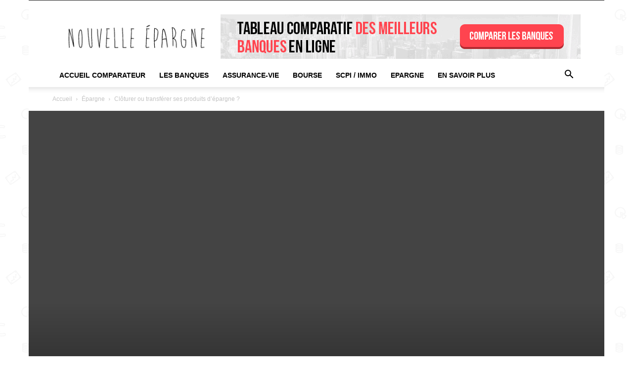

--- FILE ---
content_type: text/html; charset=UTF-8
request_url: https://www.nouvelle-epargne.fr/blog/cloturer-transferer-produit-bancaire-epargne/
body_size: 45287
content:
<!doctype html >
<!--[if IE 8]>    <html class="ie8" lang="en"> <![endif]-->
<!--[if IE 9]>    <html class="ie9" lang="en"> <![endif]-->
<!--[if gt IE 8]><!--> <html lang="fr-FR"> <!--<![endif]-->
<head><meta charset="UTF-8" /><script>if(navigator.userAgent.match(/MSIE|Internet Explorer/i)||navigator.userAgent.match(/Trident\/7\..*?rv:11/i)){var href=document.location.href;if(!href.match(/[?&]nowprocket/)){if(href.indexOf("?")==-1){if(href.indexOf("#")==-1){document.location.href=href+"?nowprocket=1"}else{document.location.href=href.replace("#","?nowprocket=1#")}}else{if(href.indexOf("#")==-1){document.location.href=href+"&nowprocket=1"}else{document.location.href=href.replace("#","&nowprocket=1#")}}}}</script><script>class RocketLazyLoadScripts{constructor(){this.triggerEvents=["keydown","mousedown","mousemove","touchmove","touchstart","touchend","wheel"],this.userEventHandler=this._triggerListener.bind(this),this.touchStartHandler=this._onTouchStart.bind(this),this.touchMoveHandler=this._onTouchMove.bind(this),this.touchEndHandler=this._onTouchEnd.bind(this),this.clickHandler=this._onClick.bind(this),this.interceptedClicks=[],window.addEventListener("pageshow",(e=>{this.persisted=e.persisted})),window.addEventListener("DOMContentLoaded",(()=>{this._preconnect3rdParties()})),this.delayedScripts={normal:[],async:[],defer:[]},this.allJQueries=[]}_addUserInteractionListener(e){document.hidden?e._triggerListener():(this.triggerEvents.forEach((t=>window.addEventListener(t,e.userEventHandler,{passive:!0}))),window.addEventListener("touchstart",e.touchStartHandler,{passive:!0}),window.addEventListener("mousedown",e.touchStartHandler),document.addEventListener("visibilitychange",e.userEventHandler))}_removeUserInteractionListener(){this.triggerEvents.forEach((e=>window.removeEventListener(e,this.userEventHandler,{passive:!0}))),document.removeEventListener("visibilitychange",this.userEventHandler)}_onTouchStart(e){"HTML"!==e.target.tagName&&(window.addEventListener("touchend",this.touchEndHandler),window.addEventListener("mouseup",this.touchEndHandler),window.addEventListener("touchmove",this.touchMoveHandler,{passive:!0}),window.addEventListener("mousemove",this.touchMoveHandler),e.target.addEventListener("click",this.clickHandler),this._renameDOMAttribute(e.target,"onclick","rocket-onclick"))}_onTouchMove(e){window.removeEventListener("touchend",this.touchEndHandler),window.removeEventListener("mouseup",this.touchEndHandler),window.removeEventListener("touchmove",this.touchMoveHandler,{passive:!0}),window.removeEventListener("mousemove",this.touchMoveHandler),e.target.removeEventListener("click",this.clickHandler),this._renameDOMAttribute(e.target,"rocket-onclick","onclick")}_onTouchEnd(e){window.removeEventListener("touchend",this.touchEndHandler),window.removeEventListener("mouseup",this.touchEndHandler),window.removeEventListener("touchmove",this.touchMoveHandler,{passive:!0}),window.removeEventListener("mousemove",this.touchMoveHandler)}_onClick(e){e.target.removeEventListener("click",this.clickHandler),this._renameDOMAttribute(e.target,"rocket-onclick","onclick"),this.interceptedClicks.push(e),e.preventDefault(),e.stopPropagation(),e.stopImmediatePropagation()}_replayClicks(){window.removeEventListener("touchstart",this.touchStartHandler,{passive:!0}),window.removeEventListener("mousedown",this.touchStartHandler),this.interceptedClicks.forEach((e=>{e.target.dispatchEvent(new MouseEvent("click",{view:e.view,bubbles:!0,cancelable:!0}))}))}_renameDOMAttribute(e,t,n){e.hasAttribute&&e.hasAttribute(t)&&(event.target.setAttribute(n,event.target.getAttribute(t)),event.target.removeAttribute(t))}_triggerListener(){this._removeUserInteractionListener(this),"loading"===document.readyState?document.addEventListener("DOMContentLoaded",this._loadEverythingNow.bind(this)):this._loadEverythingNow()}_preconnect3rdParties(){let e=[];document.querySelectorAll("script[type=rocketlazyloadscript]").forEach((t=>{if(t.hasAttribute("src")){const n=new URL(t.src).origin;n!==location.origin&&e.push({src:n,crossOrigin:t.crossOrigin||"module"===t.getAttribute("data-rocket-type")})}})),e=[...new Map(e.map((e=>[JSON.stringify(e),e]))).values()],this._batchInjectResourceHints(e,"preconnect")}async _loadEverythingNow(){this.lastBreath=Date.now(),this._delayEventListeners(),this._delayJQueryReady(this),this._handleDocumentWrite(),this._registerAllDelayedScripts(),this._preloadAllScripts(),await this._loadScriptsFromList(this.delayedScripts.normal),await this._loadScriptsFromList(this.delayedScripts.defer),await this._loadScriptsFromList(this.delayedScripts.async);try{await this._triggerDOMContentLoaded(),await this._triggerWindowLoad()}catch(e){}window.dispatchEvent(new Event("rocket-allScriptsLoaded")),this._replayClicks()}_registerAllDelayedScripts(){document.querySelectorAll("script[type=rocketlazyloadscript]").forEach((e=>{e.hasAttribute("src")?e.hasAttribute("async")&&!1!==e.async?this.delayedScripts.async.push(e):e.hasAttribute("defer")&&!1!==e.defer||"module"===e.getAttribute("data-rocket-type")?this.delayedScripts.defer.push(e):this.delayedScripts.normal.push(e):this.delayedScripts.normal.push(e)}))}async _transformScript(e){return await this._littleBreath(),new Promise((t=>{const n=document.createElement("script");[...e.attributes].forEach((e=>{let t=e.nodeName;"type"!==t&&("data-rocket-type"===t&&(t="type"),n.setAttribute(t,e.nodeValue))})),e.hasAttribute("src")?(n.addEventListener("load",t),n.addEventListener("error",t)):(n.text=e.text,t());try{e.parentNode.replaceChild(n,e)}catch(e){t()}}))}async _loadScriptsFromList(e){const t=e.shift();return t?(await this._transformScript(t),this._loadScriptsFromList(e)):Promise.resolve()}_preloadAllScripts(){this._batchInjectResourceHints([...this.delayedScripts.normal,...this.delayedScripts.defer,...this.delayedScripts.async],"preload")}_batchInjectResourceHints(e,t){var n=document.createDocumentFragment();e.forEach((e=>{if(e.src){const i=document.createElement("link");i.href=e.src,i.rel=t,"preconnect"!==t&&(i.as="script"),e.getAttribute&&"module"===e.getAttribute("data-rocket-type")&&(i.crossOrigin=!0),e.crossOrigin&&(i.crossOrigin=e.crossOrigin),n.appendChild(i)}})),document.head.appendChild(n)}_delayEventListeners(){let e={};function t(t,n){!function(t){function n(n){return e[t].eventsToRewrite.indexOf(n)>=0?"rocket-"+n:n}e[t]||(e[t]={originalFunctions:{add:t.addEventListener,remove:t.removeEventListener},eventsToRewrite:[]},t.addEventListener=function(){arguments[0]=n(arguments[0]),e[t].originalFunctions.add.apply(t,arguments)},t.removeEventListener=function(){arguments[0]=n(arguments[0]),e[t].originalFunctions.remove.apply(t,arguments)})}(t),e[t].eventsToRewrite.push(n)}function n(e,t){let n=e[t];Object.defineProperty(e,t,{get:()=>n||function(){},set(i){e["rocket"+t]=n=i}})}t(document,"DOMContentLoaded"),t(window,"DOMContentLoaded"),t(window,"load"),t(window,"pageshow"),t(document,"readystatechange"),n(document,"onreadystatechange"),n(window,"onload"),n(window,"onpageshow")}_delayJQueryReady(e){let t=window.jQuery;Object.defineProperty(window,"jQuery",{get:()=>t,set(n){if(n&&n.fn&&!e.allJQueries.includes(n)){n.fn.ready=n.fn.init.prototype.ready=function(t){e.domReadyFired?t.bind(document)(n):document.addEventListener("rocket-DOMContentLoaded",(()=>t.bind(document)(n)))};const t=n.fn.on;n.fn.on=n.fn.init.prototype.on=function(){if(this[0]===window){function e(e){return e.split(" ").map((e=>"load"===e||0===e.indexOf("load.")?"rocket-jquery-load":e)).join(" ")}"string"==typeof arguments[0]||arguments[0]instanceof String?arguments[0]=e(arguments[0]):"object"==typeof arguments[0]&&Object.keys(arguments[0]).forEach((t=>{delete Object.assign(arguments[0],{[e(t)]:arguments[0][t]})[t]}))}return t.apply(this,arguments),this},e.allJQueries.push(n)}t=n}})}async _triggerDOMContentLoaded(){this.domReadyFired=!0,await this._littleBreath(),document.dispatchEvent(new Event("rocket-DOMContentLoaded")),await this._littleBreath(),window.dispatchEvent(new Event("rocket-DOMContentLoaded")),await this._littleBreath(),document.dispatchEvent(new Event("rocket-readystatechange")),await this._littleBreath(),document.rocketonreadystatechange&&document.rocketonreadystatechange()}async _triggerWindowLoad(){await this._littleBreath(),window.dispatchEvent(new Event("rocket-load")),await this._littleBreath(),window.rocketonload&&window.rocketonload(),await this._littleBreath(),this.allJQueries.forEach((e=>e(window).trigger("rocket-jquery-load"))),await this._littleBreath();const e=new Event("rocket-pageshow");e.persisted=this.persisted,window.dispatchEvent(e),await this._littleBreath(),window.rocketonpageshow&&window.rocketonpageshow({persisted:this.persisted})}_handleDocumentWrite(){const e=new Map;document.write=document.writeln=function(t){const n=document.currentScript,i=document.createRange(),r=n.parentElement;let o=e.get(n);void 0===o&&(o=n.nextSibling,e.set(n,o));const s=document.createDocumentFragment();i.setStart(s,0),s.appendChild(i.createContextualFragment(t)),r.insertBefore(s,o)}}async _littleBreath(){Date.now()-this.lastBreath>45&&(await this._requestAnimFrame(),this.lastBreath=Date.now())}async _requestAnimFrame(){return document.hidden?new Promise((e=>setTimeout(e))):new Promise((e=>requestAnimationFrame(e)))}static run(){const e=new RocketLazyLoadScripts;e._addUserInteractionListener(e)}}RocketLazyLoadScripts.run();</script>
    <title>Transférer ses produits bancaires | Nouvelle Épargne</title><style id="rocket-critical-css">:root{--wp-admin-theme-color:#007cba;--wp-admin-theme-color-darker-10:#006ba1;--wp-admin-theme-color-darker-20:#005a87}#cookie-notice *{-webkit-box-sizing:border-box;-moz-box-sizing:border-box;box-sizing:border-box}#cookie-notice .cookie-notice-container{display:block}#cookie-notice.cookie-notice-hidden .cookie-notice-container{display:none}.cookie-notice-container{padding:15px 30px;text-align:center;width:100%;z-index:2}.cn-close-icon{position:absolute;right:15px;top:50%;margin-top:-10px;width:15px;height:15px;opacity:.5;padding:10px;outline:0}.cn-close-icon:after,.cn-close-icon:before{position:absolute;content:' ';height:15px;width:2px;top:3px;background-color:#fff}.cn-close-icon:before{transform:rotate(45deg)}.cn-close-icon:after{transform:rotate(-45deg)}#cookie-notice .cn-button{margin:0 0 0 10px;border:none}.cn-button{font-family:-apple-system,BlinkMacSystemFont,Arial,Roboto,"Helvetica Neue",sans-serif;font-weight:400;font-size:13px;letter-spacing:.25px;line-height:20px;margin:0;padding:0;text-align:center;text-transform:none;display:inline-block;touch-action:manipulation;white-space:nowrap;outline:0;box-shadow:none;text-shadow:none;border:none;-webkit-border-radius:3px;-moz-border-radius:3px;border-radius:3px}.cn-button.bootstrap{text-decoration:none;padding:8.5px 10px;line-height:1}.cn-button.bootstrap{color:#fff;background:#00a99d}.cn-text-container{margin:0 0 6px 0}.cn-buttons-container,.cn-text-container{display:inline-block}@media all and (max-width:900px){.cookie-notice-container #cn-notice-text{display:block}.cookie-notice-container #cn-notice-buttons{display:block}#cookie-notice .cn-button{margin:0 5px 5px 5px}}@media all and (max-width:480px){.cookie-notice-container{padding:15px 25px}}.wpb_button{margin-bottom:35px}.wpb_button{display:inline-block;padding:4px 10px;margin-bottom:0;margin-top:0;font-size:13px;line-height:18px;color:#333;text-align:center;text-shadow:0 1px 1px rgba(255,255,255,.75);vertical-align:middle;background-color:#f7f7f7;border:1px solid #ccc;-webkit-border-radius:2px;-moz-border-radius:2px;border-radius:2px;border-color:rgba(0,0,0,.1)}.wpb_btn-inverse{color:#FFF;text-shadow:0 -1px 0 rgba(0,0,0,.25)}.wpb_btn-inverse{background-color:#555}input[type=submit].wpb_button::-moz-focus-inner{padding:0;border:0}html{font-family:sans-serif;-ms-text-size-adjust:100%;-webkit-text-size-adjust:100%}body{margin:0}article{display:block}a{background-color:transparent}strong{font-weight:bold}img{border:0}input{color:inherit;font:inherit;margin:0}html input[type="button"],input[type="submit"]{-webkit-appearance:button}input::-moz-focus-inner{border:0;padding:0}input{line-height:normal}body{visibility:visible!important}*{-webkit-box-sizing:border-box;-moz-box-sizing:border-box;box-sizing:border-box}*:before,*:after{-webkit-box-sizing:border-box;-moz-box-sizing:border-box;box-sizing:border-box}img{max-width:100%;width:auto\9;height:auto}.td-page-meta{display:none}.td-container{width:1068px;margin-right:auto;margin-left:auto}.td-container:before,.td-container:after{display:table;content:'';line-height:0}.td-container:after{clear:both}@media (min-width:1019px) and (max-width:1140px){.td-container{width:980px}}@media (min-width:768px) and (max-width:1018px){.td-container{width:740px}}@media (max-width:767px){.td-container{width:100%;padding-left:20px;padding-right:20px}}.td-header-wrap{position:relative;z-index:2000}.td-header-row{*zoom:1;font-family:'Open Sans',arial,sans-serif}.td-header-row:before,.td-header-row:after{display:table;content:''}.td-header-row:after{clear:both}.td-header-row [class*="td-header-sp"]{display:block;min-height:1px;float:left;padding-right:24px;padding-left:24px}@media (min-width:1019px) and (max-width:1140px){.td-header-row [class*="td-header-sp"]{padding-right:20px;padding-left:20px}}@media (min-width:768px) and (max-width:1018px){.td-header-row [class*="td-header-sp"]{padding-right:14px;padding-left:14px}}@media (max-width:767px){.td-header-row [class*="td-header-sp"]{padding-right:0;padding-left:0;float:none;width:100%}}.td-header-gradient:before{content:"";background:transparent url('[data-uri]');width:100%;height:12px;position:absolute;left:0;bottom:-12px;z-index:1}@media (max-width:767px){#td-header-search-button{display:none}}#td-header-search-button-mob{display:none}@media (max-width:767px){#td-header-search-button-mob{display:block}}@media (min-width:768px){.td-drop-down-search .td-search-form{margin:20px}}.td-header-wrap .td-drop-down-search{position:absolute;top:100%;right:0;visibility:hidden;opacity:0;transform:translate3d(0,20px,0);-webkit-transform:translate3d(0,20px,0);background-color:#fff;-webkit-box-shadow:0 2px 6px rgba(0,0,0,0.2);box-shadow:0 2px 6px rgba(0,0,0,0.2);border-top:0;width:342px}.td-header-wrap .td-drop-down-search .btn{position:absolute;height:32px;min-width:67px;line-height:17px;padding:7px 15px 8px;text-shadow:none;vertical-align:top;right:20px;margin:0!important}.td-header-wrap .td-drop-down-search:before{position:absolute;top:-9px;right:19px;display:block;content:'';width:0;height:0;border-style:solid;border-width:0 5.5px 6px 5.5px;border-color:transparent transparent #4db2ec transparent}.td-header-wrap .td-drop-down-search:after{position:absolute;top:-3px;display:block;content:'';right:0;left:0;margin:0 auto;width:100%;height:3px;background-color:#4db2ec}.td-header-wrap #td-header-search{width:235px;height:32px;margin:0;border-right:0;line-height:17px;border-color:#eaeaea!important}@media (max-width:767px){.td-header-wrap #td-header-search{width:91%;font-size:16px}}.td-banner-wrap-full{position:relative}.td-header-menu-wrap-full{z-index:9998;position:relative}@media (max-width:767px){.td-header-wrap .td-header-menu-wrap-full,.td-header-wrap .td-header-menu-wrap,.td-header-wrap .td-header-main-menu{background-color:#222!important;height:54px!important}.header-search-wrap .td-icon-search{color:#fff!important}}.td-header-wrap .td-header-menu-wrap-full{background-color:#fff}.td-header-style-1 .td-header-sp-logo{text-align:center}.td-header-style-1 .header-search-wrap .td-icon-search{color:#000}@media (max-width:767px){.td-header-style-1 .header-search-wrap .td-icon-search{color:#fff}}.td-header-style-1 .td-header-menu-wrap-full{position:relative}.td-header-main-menu{position:relative;z-index:999;padding-right:48px}@media (max-width:767px){.td-header-main-menu{padding-right:64px;padding-left:2px}}.sf-menu,.sf-menu ul,.sf-menu li{margin:0;list-style:none}@media (max-width:767px){.sf-menu{display:none}}.sf-menu ul{position:absolute;top:-999em;width:10em}.sf-menu>li.td-normal-menu>ul.sub-menu{left:-15px}@media (min-width:768px) and (max-width:1018px){.sf-menu>li.td-normal-menu>ul.sub-menu{left:-5px}}.sf-menu ul li{width:100%}.sf-menu li{float:left;position:relative}.sf-menu .td-menu-item>a{display:block;position:relative}.sf-menu>li>a{padding:0 14px;line-height:48px;font-size:14px;color:#000;font-weight:700;text-transform:uppercase;-webkit-backface-visibility:hidden}@media (min-width:768px) and (max-width:1018px){.sf-menu>li>a{padding:0 9px;font-size:11px}}.sf-menu>li>a:after{background-color:transparent;content:'';width:0;height:3px;position:absolute;bottom:0;left:0;right:0;margin:0 auto;-webkit-transform:translate3d(0,0,0);transform:translate3d(0,0,0)}#td-header-menu{display:inline-block;vertical-align:top}.td-normal-menu ul{box-shadow:1px 1px 4px rgba(0,0,0,0.15)}.sf-menu .td-normal-menu ul{padding:15px 0}@media (min-width:768px) and (max-width:1018px){.sf-menu .td-normal-menu ul{padding:8px 0}}.sf-menu ul{background-color:#fff}.sf-menu ul .td-menu-item>a{padding:7px 30px;font-size:12px;line-height:20px;color:#111}@media (min-width:768px) and (max-width:1018px){.sf-menu ul .td-menu-item>a{padding:5px 16px 6px;font-size:11px}}.sf-menu .sub-menu{-webkit-backface-visibility:hidden}.header-search-wrap{position:absolute;top:0;right:0;z-index:999}.header-search-wrap .td-icon-search{display:inline-block;font-size:19px;width:48px;line-height:48px;text-align:center}@media (min-width:768px) and (max-width:1018px){.header-search-wrap .td-icon-search{font-size:15px}}@media (max-width:767px){.header-search-wrap .td-icon-search{height:54px;width:54px;line-height:54px;font-size:22px;margin-right:2px}}#td-outer-wrap{overflow:hidden}@media (max-width:767px){#td-outer-wrap{margin:auto;width:100%;-webkit-transform-origin:50% 200px 0;transform-origin:50% 200px 0}}#td-top-mobile-toggle{display:none}@media (max-width:767px){#td-top-mobile-toggle{display:inline-block;position:relative}}#td-top-mobile-toggle a{display:inline-block}#td-top-mobile-toggle i{font-size:27px;width:64px;line-height:54px;height:54px;display:inline-block;padding-top:1px;color:#fff}.td-menu-background{background-repeat:no-repeat;background-size:cover;background-position:center top;position:fixed;top:0;display:block;width:100%;height:113%;z-index:9999;visibility:hidden;transform:translate3d(-100%,0,0);-webkit-transform:translate3d(-100%,0,0)}.td-menu-background:before{content:'';width:100%;height:100%;position:absolute;top:0;left:0;opacity:0.98;background:#313b45;background:-webkit-gradient(left top,left bottom,color-stop(0%,#313b45),color-stop(100%,#3393b8));background:linear-gradient(to bottom,#313b45 0%,#3393b8 100%);filter:progid:DXImageTransform.Microsoft.gradient(startColorstr='#313b45', endColorstr='#3393b8', GradientType=0)}#td-mobile-nav{padding:0;position:fixed;width:100%;height:calc(100% + 1px);top:0;z-index:9999;visibility:hidden;transform:translate3d(-99%,0,0);-webkit-transform:translate3d(-99%,0,0);left:-1%;font-family:-apple-system,".SFNSText-Regular","San Francisco","Roboto","Segoe UI","Helvetica Neue","Lucida Grande",sans-serif}#td-mobile-nav .td_display_err{text-align:center;color:#fff;border:none;-webkit-box-shadow:0 0 8px rgba(0,0,0,0.16);box-shadow:0 0 8px rgba(0,0,0,0.16);margin:-9px -30px 24px;font-size:14px;border-radius:0;padding:12px;position:relative;background-color:rgba(255,255,255,0.06);display:none}#td-mobile-nav input:invalid{box-shadow:none!important}#td-mobile-nav{height:1px;overflow:hidden}#td-mobile-nav .td-menu-socials{padding:0 65px 0 20px;overflow:hidden;height:60px}#td-mobile-nav .td-social-icon-wrap{margin:20px 5px 0 0;display:inline-block}#td-mobile-nav .td-social-icon-wrap i{border:none;background-color:transparent;font-size:14px;width:40px;height:40px;line-height:38px;color:#fff;vertical-align:middle}.td-mobile-close{position:absolute;right:1px;top:0;z-index:1000}.td-mobile-close .td-icon-close-mobile{height:70px;width:70px;line-height:70px;font-size:21px;color:#fff;top:4px;position:relative}.td-mobile-content{padding:20px 20px 0}.td-mobile-container{padding-bottom:20px;position:relative}.td-mobile-content ul{list-style:none;margin:0;padding:0}.td-mobile-content li{float:none;margin-left:0;-webkit-touch-callout:none}.td-mobile-content li a{display:block;line-height:21px;font-size:21px;color:#fff;margin-left:0;padding:12px 30px 12px 12px;font-weight:bold}.td-mobile-content .td-icon-menu-right{display:none;position:absolute;top:10px;right:-4px;z-index:1000;font-size:14px;padding:6px 12px;float:right;color:#fff;-webkit-transform-origin:50% 48% 0px;transform-origin:50% 48% 0px;transform:rotate(-90deg);-webkit-transform:rotate(-90deg)}.td-mobile-content .td-icon-menu-right:before{content:'\e83d'}.td-mobile-content .sub-menu{max-height:0;overflow:hidden;opacity:0}.td-mobile-content .sub-menu a{padding:9px 26px 9px 36px!important;line-height:19px;font-size:16px;font-weight:normal}.td-mobile-content .menu-item-has-children a{width:100%;z-index:1}.td-mobile-container{opacity:1}#td-mobile-nav .td-login-animation{opacity:0;position:absolute;top:0;width:100%}#td-mobile-nav .td-login-animation .td-login-inputs{height:76px}.td-search-wrap-mob{padding:0;position:absolute;width:100%;height:auto;top:0;text-align:center;z-index:9999;visibility:hidden;color:#fff;font-family:-apple-system,".SFNSText-Regular","San Francisco","Roboto","Segoe UI","Helvetica Neue","Lucida Grande",sans-serif}.td-search-wrap-mob .td-drop-down-search{opacity:0;visibility:hidden;-webkit-backface-visibility:hidden;position:relative}.td-search-wrap-mob #td-header-search-mob{color:#fff;font-weight:bold;font-size:26px;height:40px;line-height:36px;border:0;background:transparent;outline:0;margin:8px 0;padding:0;text-align:center}.td-search-wrap-mob .td-search-input{margin:0 5%;position:relative}.td-search-wrap-mob .td-search-input span{opacity:0.8;font-size:12px}.td-search-wrap-mob .td-search-input:before,.td-search-wrap-mob .td-search-input:after{content:'';position:absolute;display:block;width:100%;height:1px;background-color:#fff;bottom:0;left:0;opacity:0.2}.td-search-wrap-mob .td-search-input:after{opacity:0.8;transform:scaleX(0);-webkit-transform:scaleX(0)}.td-search-wrap-mob .td-search-form{margin-bottom:30px}.td-search-background{background-repeat:no-repeat;background-size:cover;background-position:center top;position:fixed;top:0;display:block;width:100%;height:113%;z-index:9999;transform:translate3d(100%,0,0);-webkit-transform:translate3d(100%,0,0);visibility:hidden}.td-search-background:before{content:'';width:100%;height:100%;position:absolute;top:0;left:0;opacity:0.98;background:#313b45;background:-webkit-gradient(left top,left bottom,color-stop(0%,#313b45),color-stop(100%,#3393b8));background:linear-gradient(to bottom,#313b45 0%,#3393b8 100%);filter:progid:DXImageTransform.Microsoft.gradient(startColorstr='#313b45', endColorstr='#3393b8', GradientType=0)}.td-search-close{text-align:right;z-index:1000}.td-search-close .td-icon-close-mobile{height:70px;width:70px;line-height:70px;font-size:21px;color:#fff;position:relative;top:4px;right:0}#td-mobile-nav label{position:absolute;top:26px;left:10px;font-size:17px;color:#fff;opacity:0.6}.td-login-inputs{position:relative}body{font-family:Verdana,Geneva,sans-serif;font-size:14px;line-height:21px}a{color:#4db2ec;text-decoration:none}ul{padding:0}ul li{line-height:24px;margin-left:21px}input[type=submit]{font-family:'Roboto',sans-serif;font-size:13px;background-color:#222222;border-radius:0;color:#fff;border:none;padding:8px 15px;font-weight:500}input[type=text]{font-size:12px;line-height:21px;color:#444;border:1px solid #e1e1e1;width:100%;max-width:100%;height:34px;padding:3px 9px}@media (max-width:767px){input[type=text]{font-size:16px}}input[type=password]{width:100%;position:relative;top:0;display:inline-table;vertical-align:middle;font-size:12px;line-height:21px;color:#444;border:1px solid #ccc;max-width:100%;height:34px;padding:3px 9px;margin-bottom:10px}@media (max-width:767px){input[type=password]{font-size:16px}}.td-crumb-container{min-height:35px;margin-bottom:9px;padding-top:21px}@media (min-width:768px) and (max-width:1018px){.td-crumb-container{padding-top:16px}}@media (max-width:767px){.td-crumb-container{padding-top:11px}}@media (max-width:767px){.single-post .td-bred-no-url-last{display:none}}.entry-crumbs{font-family:'Open Sans',arial,sans-serif;font-size:12px;color:#c3c3c3;line-height:18px;padding-top:1px;padding-bottom:2px}.entry-crumbs a{color:#c3c3c3}.entry-crumbs .td-bread-sep{font-size:8px;margin:0 5px}.post{background-color:#fff}.td-next-prev-separator{display:none}.td-post-featured-image{position:relative}.td-post-featured-image img{display:block;margin-bottom:26px;width:100%}@font-face{font-family:'newspaper';src:url(https://www.nouvelle-epargne.fr/blog/wp-content/themes/Newspaper/images/icons/newspaper.eot?19);src:url(https://www.nouvelle-epargne.fr/blog/wp-content/themes/Newspaper/images/icons/newspaper.eot?19#iefix) format('embedded-opentype'),url(https://www.nouvelle-epargne.fr/blog/wp-content/themes/Newspaper/images/icons/newspaper.woff?19) format('woff'),url(https://www.nouvelle-epargne.fr/blog/wp-content/themes/Newspaper/images/icons/newspaper.ttf?19) format('truetype'),url(https://www.nouvelle-epargne.fr/blog/wp-content/themes/Newspaper/images/icons/newspaper.svg?19#newspaper) format('svg');font-weight:normal;font-style:normal;font-display:swap}[class^="td-icon-"]:before,[class*=" td-icon-"]:before{font-family:'newspaper';speak:none;font-style:normal;font-weight:normal;font-variant:normal;text-transform:none;line-height:1;text-align:center;-webkit-font-smoothing:antialiased;-moz-osx-font-smoothing:grayscale}[class*="td-icon-"]{line-height:1;text-align:center;display:inline-block}.td-icon-right:before{content:'\e803'}.td-icon-search:before{content:'\e80a'}.td-icon-menu-right:before{content:'\e80d'}.td-icon-facebook:before{content:'\e818'}.td-icon-linkedin:before{content:'\e81f'}.td-icon-twitter:before{content:'\e831'}.td-icon-youtube:before{content:'\e836'}.td-icon-read-down:before{content:'\e83d'}.td-icon-mobile:before{content:'\e83e'}.td-icon-close-mobile:before{content:'\e900'}.td-icon-modal-back:before{content:'\e901'}#td-mobile-nav .td-register-section{position:absolute;top:0;color:#fff;width:100%;z-index:-1}#td-mobile-nav .td-register-section a{color:#fff}#td-mobile-nav .td-register-section .td-icon-read-down{font-size:23px;transform:rotate(90deg);-webkit-transform:rotate(90deg);line-height:74px;width:74px}#td-mobile-nav .td-register-section .td-login-input{color:#fff;font-weight:normal;font-size:17px;height:40px;line-height:40px;border:0;background:transparent;outline:0;margin:18px 0;position:relative;border-bottom:1px solid rgba(255,255,255,0.2);border-radius:0;box-shadow:none}#td-mobile-nav .td-register-section .td-login-form-wrap{padding:0 30px}#td-mobile-nav .td-register-section .td-login-button{display:block;text-align:center;width:100%;text-transform:uppercase;line-height:50px;color:#000;border:none;-webkit-box-shadow:0 0 8px rgba(0,0,0,0.36);box-shadow:0 0 8px rgba(0,0,0,0.36);margin:17px 0 15px;font-size:17px;border-radius:0;background-color:#fff;opacity:0.8;text-shadow:none}#td-mobile-nav .td-register-section .td-login-info-text{text-align:center;margin-bottom:20px}#td-mobile-nav .td-login-title{position:absolute;top:0;padding:0 50px;text-align:center;line-height:74px;text-transform:uppercase;width:100%;font-size:17px;height:74px;overflow:hidden;z-index:-1}#td-mobile-nav .td-login-panel-title{text-align:center;font-size:16px;padding:30px 10px}#td-mobile-nav .td-login-panel-title span{display:inline-block;font-size:28px;font-weight:bold;width:100%;margin-bottom:10px}.td-social-sharing-hidden ul{display:none}.td-social-network .td-social-but-text{border-top-right-radius:2px;border-bottom-right-radius:2px}.td-social-but-text{display:inline-block;position:relative}.td-social-but-text{margin-left:-6px;padding-left:12px;padding-right:17px;line-height:40px}.td-social-but-text:before{content:'';position:absolute;top:12px;left:0;width:1px;height:16px;background-color:#fff;opacity:0.2;z-index:1}.td-ps-bg .td-social-facebook .td-social-but-text{background-color:#516eab}.td-ps-bg .td-social-twitter .td-social-but-text{background-color:#29c5f6}.td-ps-bg .td-social-pinterest .td-social-but-text{background-color:#ca212a}.td-ps-bg .td-social-whatsapp .td-social-but-text{background-color:#7bbf6a}.td-ps-notext .td-social-network .td-social-but-text{display:none}.td-image-gradient:before{bottom:0;content:"";display:block;height:50%;width:100%;position:absolute;z-index:1;background:-webkit-gradient(linear,left top,left bottom,color-stop(0%,rgba(0,0,0,0)),color-stop(100%,rgba(0,0,0,0.8)));background:linear-gradient(to bottom,rgba(0,0,0,0) 0%,rgba(0,0,0,0.8) 100%);filter:progid:DXImageTransform.Microsoft.gradient(startColorstr='#00000000', endColorstr='#b3000000', GradientType=0)}@media (max-width:1018px){.td-image-gradient:before{height:100%}}.mfp-hide{display:none!important}.white-popup-block{position:relative;margin:0 auto;max-width:500px;min-height:500px;font-family:'Open Sans',arial,sans-serif;text-align:center;color:#fff;vertical-align:top;-webkit-box-shadow:0px 0px 20px 0px rgba(0,0,0,0.2);box-shadow:0px 0px 20px 0px rgba(0,0,0,0.2);padding:0 0 24px;overflow:hidden}.white-popup-block:after{content:'';width:100%;height:100%;position:absolute;top:0;left:0;display:block;background:rgba(0,69,130,0.8);background:-webkit-gradient(left bottom,right top,color-stop(0%,rgba(0,69,130,0.8)),color-stop(100%,rgba(38,134,146,0.8)));background:linear-gradient(45deg,rgba(0,69,130,0.8) 0%,rgba(38,134,146,0.8) 100%);filter:progid:DXImageTransform.Microsoft.gradient(startColorstr='#2a80cb', endColorstr='#42bdcd', GradientType=1);z-index:-2}.white-popup-block:before{content:'';width:100%;height:100%;position:absolute;top:0;left:0;display:block;background-size:cover;background-position:top;background-repeat:no-repeat;z-index:-3}#login_pass-mob,#login_pass{display:none!important}.td-a-rec img{display:block}.td-header-rec-wrap{position:relative;min-height:90px}@media (min-width:768px) and (max-width:1018px){.td-header-rec-wrap{min-height:60px}}@media (max-width:767px){.td-header-rec-wrap{margin-left:auto;margin-right:auto;display:table;min-height:0!important}}.td-header-sp-recs{padding:0!important;width:728px;position:relative;min-height:0!important}@media (min-width:768px) and (max-width:1018px){.td-header-sp-recs{width:470px}}@media (max-width:767px){.td-header-sp-recs{width:100%}}.td-header-sp-recs img{position:absolute;margin:auto;top:0;bottom:0;left:0;right:0}@media (max-width:767px){.td-header-sp-recs img{position:relative;display:table;margin:10px auto;width:100%}}.td-boxed-layout .td-container-wrap{width:1164px}@media (max-width:1180px){.td-boxed-layout .td-container-wrap{width:100%}}.td-container-wrap{background-color:#fff;margin-left:auto;margin-right:auto}.vc_single_image-img{display:block}.wpb_button{display:inline-block;font-family:'Open Sans',arial,sans-serif;font-weight:600;line-height:24px;text-shadow:none;border:none;border-radius:0;margin-bottom:21px}body.td-animation-stack-type0 .post img{opacity:0}.td-animation-stack-type0-2{opacity:1!important}html{font-family:sans-serif;-ms-text-size-adjust:100%;-webkit-text-size-adjust:100%}body{margin:0}article{display:block}a{background-color:transparent}strong{font-weight:bold}img{border:0}input{color:inherit;font:inherit;margin:0}html input[type="button"],input[type="submit"]{-webkit-appearance:button}input::-moz-focus-inner{border:0;padding:0}input{line-height:normal}.td-header-sp-logo img{margin:auto;position:absolute;top:0;bottom:0;left:0;right:0}.td-main-menu-logo{display:none;float:left;margin-right:10px;height:48px}@media (max-width:767px){.td-main-menu-logo{display:block;margin-right:0;height:0}}.td-main-menu-logo a{line-height:48px}.td-main-menu-logo img{padding:3px 0;position:relative;vertical-align:middle;max-height:48px}@media (max-width:767px){.td-main-menu-logo img{margin:auto;bottom:0;top:0;left:0;right:0;position:absolute;padding:0}}@media (max-width:1140px){.td-main-menu-logo img{max-width:180px}}.td-visual-hidden{border:0;width:1px;height:1px;margin:-1px;overflow:hidden;padding:0;position:absolute}.td-logo-in-header .td-sticky-disable.td-mobile-logo,.td-logo-in-header .td-sticky-disable.td-header-logo{display:none}@media (max-width:767px){.td-logo-in-header .td-sticky-disable.td-mobile-logo{display:block}}.td-boxed-layout #td-outer-wrap{z-index:1}.td-header-top-menu-full{position:relative;z-index:9999}@media (max-width:767px){.td-header-top-menu-full{display:none}}.td-header-style-1 .td-header-top-menu-full{background-color:#222222}.td-header-style-1 .td-header-sp-logo{width:284px;position:relative;height:90px;margin:28px 28px 9px 28px}@media (min-width:1019px) and (max-width:1140px){.td-header-style-1 .td-header-sp-logo{width:224px;margin-left:0}}@media (min-width:768px) and (max-width:1018px){.td-header-style-1 .td-header-sp-logo{width:214px;margin:14px 28px 0 28px;max-height:60px}}@media (max-width:767px){.td-header-style-1 .td-header-sp-logo{display:none}}.td-header-style-1 .td-header-sp-logo img{max-height:90px}@media (min-width:768px) and (max-width:1018px){.td-header-style-1 .td-header-sp-logo img{max-height:60px}}.td-header-style-1 .td-header-sp-recs{margin:28px 0 9px 0}@media (min-width:768px) and (max-width:1018px){.td-header-style-1 .td-header-sp-recs{margin:14px 0 0 0}}@media (max-width:767px){.td-header-style-1 .td-header-sp-recs{margin:0}}.td-header-style-1 .header-search-wrap .td-icon-search{color:#000}@media (max-width:767px){.td-header-style-1 .header-search-wrap .td-icon-search{color:#fff}}.td-header-top-menu{color:#fff;font-size:11px}.td-header-top-menu a{color:#fff}@media (min-width:1019px) and (max-width:1140px){.td-header-top-menu{overflow:visible}}.td-header-sp-top-menu{line-height:28px;padding:0!important;z-index:1000;float:left}@media (max-width:767px){.td-header-sp-top-menu{display:none!important}}.td-header-sp-top-widget{position:relative;line-height:28px;text-align:right;padding-left:0!important;padding-right:0!important}@media (max-width:767px){.td-header-sp-top-widget{width:100%;text-align:center}}.td-social-icon-wrap>a{display:inline-block}.td-social-icon-wrap .td-icon-font{font-size:12px;width:30px;height:24px;line-height:24px}@media (max-width:767px){.td-social-icon-wrap{margin:0 3px}}.top-bar-style-1 .td-header-sp-top-widget{float:right}.td-post-template-3 .td-post-featured-image img{margin-bottom:0}.td-post-template-3 .td-crumb-container{margin-top:0;margin-bottom:0;padding-top:0;min-height:0}@media (max-width:767px){.td-post-template-3 .td-crumb-container{padding-left:10px;padding-right:10px}}.td-post-template-3 .td-crumb-container .entry-crumbs{padding-top:15px;padding-bottom:15px}@media (max-width:1018px){.td-post-template-3 .td-crumb-container .entry-crumbs{padding-top:10px;padding-bottom:10px}}.td-post-template-3 .td-post-header-holder{position:relative;min-height:300px;background-color:#444;margin-bottom:36px;overflow:hidden}@media (max-width:1018px){.td-post-template-3 .td-post-header-holder{margin-bottom:30px}}@media (max-width:767px){.td-post-template-3 .td-post-header-holder{margin-bottom:21px;min-height:200px}}.td-post-template-3 .td-post-featured-image img{margin-bottom:0}@media (max-width:767px){.td-post-template-3 .td-post-header.td-container{padding-right:0;padding-left:0}}.td-post-template-3 .td-image-gradient:before{z-index:1}.td-boxed-layout .td-post-template-3 .td-post-header-holder{width:1164px;left:-48px}@media (max-width:1140px){.td-boxed-layout .td-post-template-3 .td-post-header-holder{width:100%;left:0}}.td-pulldown-filter-list{display:none}</style>
    
    <meta name="viewport" content="width=device-width, initial-scale=1.0">
    <link rel="pingback" href="https://www.nouvelle-epargne.fr/blog/xmlrpc.php" />
    <meta name='robots' content='index, follow, max-image-preview:large, max-snippet:-1, max-video-preview:-1' />
	<style>img:is([sizes="auto" i], [sizes^="auto," i]) { contain-intrinsic-size: 3000px 1500px }</style>
	<link rel="icon" type="image/png" href="https://www.nouvelle-epargne.fr/blog/wp-content/uploads/2016/09/nouvelle-epargne.ico">
	<!-- This site is optimized with the Yoast SEO plugin v26.8 - https://yoast.com/product/yoast-seo-wordpress/ -->
	<meta name="description" content="Transférez facilement vos produits bancaires dans une autre banque grâce à notre guide. Sachez ce que vous pouvez faire et ce que vous ne pouvez pas faire." />
	<link rel="canonical" href="https://www.nouvelle-epargne.fr/blog/cloturer-transferer-produit-bancaire-epargne/" />
	<meta property="og:locale" content="fr_FR" />
	<meta property="og:type" content="article" />
	<meta property="og:title" content="Transférer ses produits bancaires | Nouvelle Épargne" />
	<meta property="og:description" content="Transférez facilement vos produits bancaires dans une autre banque grâce à notre guide. Sachez ce que vous pouvez faire et ce que vous ne pouvez pas faire." />
	<meta property="og:url" content="https://www.nouvelle-epargne.fr/blog/cloturer-transferer-produit-bancaire-epargne/" />
	<meta property="og:site_name" content="Nouvelle Épargne – Épargne, Banque, Finance en ligne" />
	<meta property="article:publisher" content="https://www.facebook.com/NouvelleEpargne/" />
	<meta property="article:published_time" content="2017-10-19T09:01:01+00:00" />
	<meta property="article:modified_time" content="2019-07-02T11:44:40+00:00" />
	<meta property="og:image" content="https://www.nouvelle-epargne.fr/blog/wp-content/uploads/2017/10/Cloturer-ou-transferer-ses-produits-d’épargne.jpg" />
	<meta property="og:image:width" content="1920" />
	<meta property="og:image:height" content="1281" />
	<meta property="og:image:type" content="image/jpeg" />
	<meta name="author" content="Arnaud Doguet" />
	<meta name="twitter:card" content="summary_large_image" />
	<meta name="twitter:creator" content="@https://twitter.com/arnauddoguet?lang=fr" />
	<meta name="twitter:site" content="@nepargne" />
	<meta name="twitter:label1" content="Écrit par" />
	<meta name="twitter:data1" content="Arnaud Doguet" />
	<meta name="twitter:label2" content="Durée de lecture estimée" />
	<meta name="twitter:data2" content="6 minutes" />
	<script type="application/ld+json" class="yoast-schema-graph">{"@context":"https://schema.org","@graph":[{"@type":"Article","@id":"https://www.nouvelle-epargne.fr/blog/cloturer-transferer-produit-bancaire-epargne/#article","isPartOf":{"@id":"https://www.nouvelle-epargne.fr/blog/cloturer-transferer-produit-bancaire-epargne/"},"author":{"name":"Arnaud Doguet","@id":"https://www.nouvelle-epargne.fr/blog/#/schema/person/a5832f4e238c1fd2bf3ee8b8f1fb54e7"},"headline":"Clôturer ou transférer ses produits d’épargne ?","datePublished":"2017-10-19T09:01:01+00:00","dateModified":"2019-07-02T11:44:40+00:00","mainEntityOfPage":{"@id":"https://www.nouvelle-epargne.fr/blog/cloturer-transferer-produit-bancaire-epargne/"},"wordCount":1157,"commentCount":0,"publisher":{"@id":"https://www.nouvelle-epargne.fr/blog/#organization"},"image":{"@id":"https://www.nouvelle-epargne.fr/blog/cloturer-transferer-produit-bancaire-epargne/#primaryimage"},"thumbnailUrl":"https://www.nouvelle-epargne.fr/blog/wp-content/uploads/2017/10/Cloturer-ou-transferer-ses-produits-d’épargne.jpg","articleSection":["Épargne"],"inLanguage":"fr-FR","potentialAction":[{"@type":"CommentAction","name":"Comment","target":["https://www.nouvelle-epargne.fr/blog/cloturer-transferer-produit-bancaire-epargne/#respond"]}]},{"@type":"WebPage","@id":"https://www.nouvelle-epargne.fr/blog/cloturer-transferer-produit-bancaire-epargne/","url":"https://www.nouvelle-epargne.fr/blog/cloturer-transferer-produit-bancaire-epargne/","name":"Transférer ses produits bancaires | Nouvelle Épargne","isPartOf":{"@id":"https://www.nouvelle-epargne.fr/blog/#website"},"primaryImageOfPage":{"@id":"https://www.nouvelle-epargne.fr/blog/cloturer-transferer-produit-bancaire-epargne/#primaryimage"},"image":{"@id":"https://www.nouvelle-epargne.fr/blog/cloturer-transferer-produit-bancaire-epargne/#primaryimage"},"thumbnailUrl":"https://www.nouvelle-epargne.fr/blog/wp-content/uploads/2017/10/Cloturer-ou-transferer-ses-produits-d’épargne.jpg","datePublished":"2017-10-19T09:01:01+00:00","dateModified":"2019-07-02T11:44:40+00:00","description":"Transférez facilement vos produits bancaires dans une autre banque grâce à notre guide. Sachez ce que vous pouvez faire et ce que vous ne pouvez pas faire.","breadcrumb":{"@id":"https://www.nouvelle-epargne.fr/blog/cloturer-transferer-produit-bancaire-epargne/#breadcrumb"},"inLanguage":"fr-FR","potentialAction":[{"@type":"ReadAction","target":["https://www.nouvelle-epargne.fr/blog/cloturer-transferer-produit-bancaire-epargne/"]}]},{"@type":"ImageObject","inLanguage":"fr-FR","@id":"https://www.nouvelle-epargne.fr/blog/cloturer-transferer-produit-bancaire-epargne/#primaryimage","url":"https://www.nouvelle-epargne.fr/blog/wp-content/uploads/2017/10/Cloturer-ou-transferer-ses-produits-d’épargne.jpg","contentUrl":"https://www.nouvelle-epargne.fr/blog/wp-content/uploads/2017/10/Cloturer-ou-transferer-ses-produits-d’épargne.jpg","width":1920,"height":1281,"caption":"Clôturer ou transférer ses produits d'épargne et de placement | Nouvelle Épargne"},{"@type":"BreadcrumbList","@id":"https://www.nouvelle-epargne.fr/blog/cloturer-transferer-produit-bancaire-epargne/#breadcrumb","itemListElement":[{"@type":"ListItem","position":1,"name":"Accueil","item":"https://www.nouvelle-epargne.fr/blog/"},{"@type":"ListItem","position":2,"name":"Clôturer ou transférer ses produits d’épargne ?"}]},{"@type":"WebSite","@id":"https://www.nouvelle-epargne.fr/blog/#website","url":"https://www.nouvelle-epargne.fr/blog/","name":"Nouvelle Épargne – Épargne, Banque, Finance en ligne","description":"La surinformation est omniprésente sur internet. Retrouvez avec Nouvelle Épargne les informations pertinentes sur la Banque, l’épargne et les placements !","publisher":{"@id":"https://www.nouvelle-epargne.fr/blog/#organization"},"potentialAction":[{"@type":"SearchAction","target":{"@type":"EntryPoint","urlTemplate":"https://www.nouvelle-epargne.fr/blog/?s={search_term_string}"},"query-input":{"@type":"PropertyValueSpecification","valueRequired":true,"valueName":"search_term_string"}}],"inLanguage":"fr-FR"},{"@type":"Organization","@id":"https://www.nouvelle-epargne.fr/blog/#organization","name":"Nouvelle Épargne","url":"https://www.nouvelle-epargne.fr/blog/","logo":{"@type":"ImageObject","inLanguage":"fr-FR","@id":"https://www.nouvelle-epargne.fr/blog/#/schema/logo/image/","url":"https://www.nouvelle-epargne.fr/blog/wp-content/uploads/2016/07/nouvelle-epargne-banner2.png","contentUrl":"https://www.nouvelle-epargne.fr/blog/wp-content/uploads/2016/07/nouvelle-epargne-banner2.png","width":300,"height":250,"caption":"Nouvelle Épargne"},"image":{"@id":"https://www.nouvelle-epargne.fr/blog/#/schema/logo/image/"},"sameAs":["https://www.facebook.com/NouvelleEpargne/","https://x.com/nepargne","https://www.linkedin.com/company/nouvelle-epargne/","https://www.youtube.com/channel/UCw1vIn3zKZxLSSj2CPWkTpw"]},{"@type":"Person","@id":"https://www.nouvelle-epargne.fr/blog/#/schema/person/a5832f4e238c1fd2bf3ee8b8f1fb54e7","name":"Arnaud Doguet","image":{"@type":"ImageObject","inLanguage":"fr-FR","@id":"https://www.nouvelle-epargne.fr/blog/#/schema/person/image/","url":"https://secure.gravatar.com/avatar/3d9ce62be3649494f981e23322217b65740d93fdb0f84d8c2b50124858c697dc?s=96&d=mm&r=g","contentUrl":"https://secure.gravatar.com/avatar/3d9ce62be3649494f981e23322217b65740d93fdb0f84d8c2b50124858c697dc?s=96&d=mm&r=g","caption":"Arnaud Doguet"},"description":"Après plusieurs années dans les domaines de la finance et de la banque en ligne j'ai décidé de créé Nouvelle-Epargne.fr afin de rendre accessibles à tous ces domaines parfois complexes. Les secteurs de la finance et de la banque sont devenus au fil des années un passe-temps, tant par leurs contenus que par leurs évolutions digitales et technologiques.","sameAs":["https://www.nouvelle-epargne.fr","https://fr.linkedin.com/in/arnaud-doguet-08762a2b","https://x.com/https://twitter.com/arnauddoguet?lang=fr"],"url":"https://www.nouvelle-epargne.fr/blog/author/copove/"}]}</script>
	<!-- / Yoast SEO plugin. -->


<link rel='dns-prefetch' href='//js.hs-scripts.com' />

<link rel="alternate" type="application/rss+xml" title="Nouvelle Épargne – Épargne, Banque, Finance en ligne &raquo; Flux" href="https://www.nouvelle-epargne.fr/blog/feed/" />
<link rel="alternate" type="application/rss+xml" title="Nouvelle Épargne – Épargne, Banque, Finance en ligne &raquo; Flux des commentaires" href="https://www.nouvelle-epargne.fr/blog/comments/feed/" />
<link rel="alternate" type="application/rss+xml" title="Nouvelle Épargne – Épargne, Banque, Finance en ligne &raquo; Clôturer ou transférer ses produits d’épargne ? Flux des commentaires" href="https://www.nouvelle-epargne.fr/blog/cloturer-transferer-produit-bancaire-epargne/feed/" />
<style id='wp-emoji-styles-inline-css' type='text/css'>

	img.wp-smiley, img.emoji {
		display: inline !important;
		border: none !important;
		box-shadow: none !important;
		height: 1em !important;
		width: 1em !important;
		margin: 0 0.07em !important;
		vertical-align: -0.1em !important;
		background: none !important;
		padding: 0 !important;
	}
</style>
<link rel='preload'  href='https://www.nouvelle-epargne.fr/blog/wp-includes/css/dist/block-library/style.min.css?ver=6.8.3' data-rocket-async="style" as="style" onload="this.onload=null;this.rel='stylesheet'" onerror="this.removeAttribute('data-rocket-async')"  type='text/css' media='all' />
<style id='classic-theme-styles-inline-css' type='text/css'>
/*! This file is auto-generated */
.wp-block-button__link{color:#fff;background-color:#32373c;border-radius:9999px;box-shadow:none;text-decoration:none;padding:calc(.667em + 2px) calc(1.333em + 2px);font-size:1.125em}.wp-block-file__button{background:#32373c;color:#fff;text-decoration:none}
</style>
<style id='global-styles-inline-css' type='text/css'>
:root{--wp--preset--aspect-ratio--square: 1;--wp--preset--aspect-ratio--4-3: 4/3;--wp--preset--aspect-ratio--3-4: 3/4;--wp--preset--aspect-ratio--3-2: 3/2;--wp--preset--aspect-ratio--2-3: 2/3;--wp--preset--aspect-ratio--16-9: 16/9;--wp--preset--aspect-ratio--9-16: 9/16;--wp--preset--color--black: #000000;--wp--preset--color--cyan-bluish-gray: #abb8c3;--wp--preset--color--white: #ffffff;--wp--preset--color--pale-pink: #f78da7;--wp--preset--color--vivid-red: #cf2e2e;--wp--preset--color--luminous-vivid-orange: #ff6900;--wp--preset--color--luminous-vivid-amber: #fcb900;--wp--preset--color--light-green-cyan: #7bdcb5;--wp--preset--color--vivid-green-cyan: #00d084;--wp--preset--color--pale-cyan-blue: #8ed1fc;--wp--preset--color--vivid-cyan-blue: #0693e3;--wp--preset--color--vivid-purple: #9b51e0;--wp--preset--gradient--vivid-cyan-blue-to-vivid-purple: linear-gradient(135deg,rgba(6,147,227,1) 0%,rgb(155,81,224) 100%);--wp--preset--gradient--light-green-cyan-to-vivid-green-cyan: linear-gradient(135deg,rgb(122,220,180) 0%,rgb(0,208,130) 100%);--wp--preset--gradient--luminous-vivid-amber-to-luminous-vivid-orange: linear-gradient(135deg,rgba(252,185,0,1) 0%,rgba(255,105,0,1) 100%);--wp--preset--gradient--luminous-vivid-orange-to-vivid-red: linear-gradient(135deg,rgba(255,105,0,1) 0%,rgb(207,46,46) 100%);--wp--preset--gradient--very-light-gray-to-cyan-bluish-gray: linear-gradient(135deg,rgb(238,238,238) 0%,rgb(169,184,195) 100%);--wp--preset--gradient--cool-to-warm-spectrum: linear-gradient(135deg,rgb(74,234,220) 0%,rgb(151,120,209) 20%,rgb(207,42,186) 40%,rgb(238,44,130) 60%,rgb(251,105,98) 80%,rgb(254,248,76) 100%);--wp--preset--gradient--blush-light-purple: linear-gradient(135deg,rgb(255,206,236) 0%,rgb(152,150,240) 100%);--wp--preset--gradient--blush-bordeaux: linear-gradient(135deg,rgb(254,205,165) 0%,rgb(254,45,45) 50%,rgb(107,0,62) 100%);--wp--preset--gradient--luminous-dusk: linear-gradient(135deg,rgb(255,203,112) 0%,rgb(199,81,192) 50%,rgb(65,88,208) 100%);--wp--preset--gradient--pale-ocean: linear-gradient(135deg,rgb(255,245,203) 0%,rgb(182,227,212) 50%,rgb(51,167,181) 100%);--wp--preset--gradient--electric-grass: linear-gradient(135deg,rgb(202,248,128) 0%,rgb(113,206,126) 100%);--wp--preset--gradient--midnight: linear-gradient(135deg,rgb(2,3,129) 0%,rgb(40,116,252) 100%);--wp--preset--font-size--small: 11px;--wp--preset--font-size--medium: 20px;--wp--preset--font-size--large: 32px;--wp--preset--font-size--x-large: 42px;--wp--preset--font-size--regular: 15px;--wp--preset--font-size--larger: 50px;--wp--preset--spacing--20: 0.44rem;--wp--preset--spacing--30: 0.67rem;--wp--preset--spacing--40: 1rem;--wp--preset--spacing--50: 1.5rem;--wp--preset--spacing--60: 2.25rem;--wp--preset--spacing--70: 3.38rem;--wp--preset--spacing--80: 5.06rem;--wp--preset--shadow--natural: 6px 6px 9px rgba(0, 0, 0, 0.2);--wp--preset--shadow--deep: 12px 12px 50px rgba(0, 0, 0, 0.4);--wp--preset--shadow--sharp: 6px 6px 0px rgba(0, 0, 0, 0.2);--wp--preset--shadow--outlined: 6px 6px 0px -3px rgba(255, 255, 255, 1), 6px 6px rgba(0, 0, 0, 1);--wp--preset--shadow--crisp: 6px 6px 0px rgba(0, 0, 0, 1);}:where(.is-layout-flex){gap: 0.5em;}:where(.is-layout-grid){gap: 0.5em;}body .is-layout-flex{display: flex;}.is-layout-flex{flex-wrap: wrap;align-items: center;}.is-layout-flex > :is(*, div){margin: 0;}body .is-layout-grid{display: grid;}.is-layout-grid > :is(*, div){margin: 0;}:where(.wp-block-columns.is-layout-flex){gap: 2em;}:where(.wp-block-columns.is-layout-grid){gap: 2em;}:where(.wp-block-post-template.is-layout-flex){gap: 1.25em;}:where(.wp-block-post-template.is-layout-grid){gap: 1.25em;}.has-black-color{color: var(--wp--preset--color--black) !important;}.has-cyan-bluish-gray-color{color: var(--wp--preset--color--cyan-bluish-gray) !important;}.has-white-color{color: var(--wp--preset--color--white) !important;}.has-pale-pink-color{color: var(--wp--preset--color--pale-pink) !important;}.has-vivid-red-color{color: var(--wp--preset--color--vivid-red) !important;}.has-luminous-vivid-orange-color{color: var(--wp--preset--color--luminous-vivid-orange) !important;}.has-luminous-vivid-amber-color{color: var(--wp--preset--color--luminous-vivid-amber) !important;}.has-light-green-cyan-color{color: var(--wp--preset--color--light-green-cyan) !important;}.has-vivid-green-cyan-color{color: var(--wp--preset--color--vivid-green-cyan) !important;}.has-pale-cyan-blue-color{color: var(--wp--preset--color--pale-cyan-blue) !important;}.has-vivid-cyan-blue-color{color: var(--wp--preset--color--vivid-cyan-blue) !important;}.has-vivid-purple-color{color: var(--wp--preset--color--vivid-purple) !important;}.has-black-background-color{background-color: var(--wp--preset--color--black) !important;}.has-cyan-bluish-gray-background-color{background-color: var(--wp--preset--color--cyan-bluish-gray) !important;}.has-white-background-color{background-color: var(--wp--preset--color--white) !important;}.has-pale-pink-background-color{background-color: var(--wp--preset--color--pale-pink) !important;}.has-vivid-red-background-color{background-color: var(--wp--preset--color--vivid-red) !important;}.has-luminous-vivid-orange-background-color{background-color: var(--wp--preset--color--luminous-vivid-orange) !important;}.has-luminous-vivid-amber-background-color{background-color: var(--wp--preset--color--luminous-vivid-amber) !important;}.has-light-green-cyan-background-color{background-color: var(--wp--preset--color--light-green-cyan) !important;}.has-vivid-green-cyan-background-color{background-color: var(--wp--preset--color--vivid-green-cyan) !important;}.has-pale-cyan-blue-background-color{background-color: var(--wp--preset--color--pale-cyan-blue) !important;}.has-vivid-cyan-blue-background-color{background-color: var(--wp--preset--color--vivid-cyan-blue) !important;}.has-vivid-purple-background-color{background-color: var(--wp--preset--color--vivid-purple) !important;}.has-black-border-color{border-color: var(--wp--preset--color--black) !important;}.has-cyan-bluish-gray-border-color{border-color: var(--wp--preset--color--cyan-bluish-gray) !important;}.has-white-border-color{border-color: var(--wp--preset--color--white) !important;}.has-pale-pink-border-color{border-color: var(--wp--preset--color--pale-pink) !important;}.has-vivid-red-border-color{border-color: var(--wp--preset--color--vivid-red) !important;}.has-luminous-vivid-orange-border-color{border-color: var(--wp--preset--color--luminous-vivid-orange) !important;}.has-luminous-vivid-amber-border-color{border-color: var(--wp--preset--color--luminous-vivid-amber) !important;}.has-light-green-cyan-border-color{border-color: var(--wp--preset--color--light-green-cyan) !important;}.has-vivid-green-cyan-border-color{border-color: var(--wp--preset--color--vivid-green-cyan) !important;}.has-pale-cyan-blue-border-color{border-color: var(--wp--preset--color--pale-cyan-blue) !important;}.has-vivid-cyan-blue-border-color{border-color: var(--wp--preset--color--vivid-cyan-blue) !important;}.has-vivid-purple-border-color{border-color: var(--wp--preset--color--vivid-purple) !important;}.has-vivid-cyan-blue-to-vivid-purple-gradient-background{background: var(--wp--preset--gradient--vivid-cyan-blue-to-vivid-purple) !important;}.has-light-green-cyan-to-vivid-green-cyan-gradient-background{background: var(--wp--preset--gradient--light-green-cyan-to-vivid-green-cyan) !important;}.has-luminous-vivid-amber-to-luminous-vivid-orange-gradient-background{background: var(--wp--preset--gradient--luminous-vivid-amber-to-luminous-vivid-orange) !important;}.has-luminous-vivid-orange-to-vivid-red-gradient-background{background: var(--wp--preset--gradient--luminous-vivid-orange-to-vivid-red) !important;}.has-very-light-gray-to-cyan-bluish-gray-gradient-background{background: var(--wp--preset--gradient--very-light-gray-to-cyan-bluish-gray) !important;}.has-cool-to-warm-spectrum-gradient-background{background: var(--wp--preset--gradient--cool-to-warm-spectrum) !important;}.has-blush-light-purple-gradient-background{background: var(--wp--preset--gradient--blush-light-purple) !important;}.has-blush-bordeaux-gradient-background{background: var(--wp--preset--gradient--blush-bordeaux) !important;}.has-luminous-dusk-gradient-background{background: var(--wp--preset--gradient--luminous-dusk) !important;}.has-pale-ocean-gradient-background{background: var(--wp--preset--gradient--pale-ocean) !important;}.has-electric-grass-gradient-background{background: var(--wp--preset--gradient--electric-grass) !important;}.has-midnight-gradient-background{background: var(--wp--preset--gradient--midnight) !important;}.has-small-font-size{font-size: var(--wp--preset--font-size--small) !important;}.has-medium-font-size{font-size: var(--wp--preset--font-size--medium) !important;}.has-large-font-size{font-size: var(--wp--preset--font-size--large) !important;}.has-x-large-font-size{font-size: var(--wp--preset--font-size--x-large) !important;}
:where(.wp-block-post-template.is-layout-flex){gap: 1.25em;}:where(.wp-block-post-template.is-layout-grid){gap: 1.25em;}
:where(.wp-block-columns.is-layout-flex){gap: 2em;}:where(.wp-block-columns.is-layout-grid){gap: 2em;}
:root :where(.wp-block-pullquote){font-size: 1.5em;line-height: 1.6;}
</style>
<link rel='preload'  href='https://www.nouvelle-epargne.fr/blog/wp-content/plugins/cookie-notice/css/front.min.css?ver=2.5.11' data-rocket-async="style" as="style" onload="this.onload=null;this.rel='stylesheet'" onerror="this.removeAttribute('data-rocket-async')"  type='text/css' media='all' />
<link rel='preload'  href='https://www.nouvelle-epargne.fr/blog/wp-content/plugins/easy-table-of-contents/assets/css/screen.min.css?ver=2.0.77' data-rocket-async="style" as="style" onload="this.onload=null;this.rel='stylesheet'" onerror="this.removeAttribute('data-rocket-async')"  type='text/css' media='all' />
<style id='ez-toc-inline-css' type='text/css'>
div#ez-toc-container .ez-toc-title {font-size: 120%;}div#ez-toc-container .ez-toc-title {font-weight: 500;}div#ez-toc-container ul li , div#ez-toc-container ul li a {font-size: 95%;}div#ez-toc-container ul li , div#ez-toc-container ul li a {font-weight: 500;}div#ez-toc-container nav ul ul li {font-size: 90%;}.ez-toc-box-title {font-weight: bold; margin-bottom: 10px; text-align: center; text-transform: uppercase; letter-spacing: 1px; color: #666; padding-bottom: 5px;position:absolute;top:-4%;left:5%;background-color: inherit;transition: top 0.3s ease;}.ez-toc-box-title.toc-closed {top:-25%;}
.ez-toc-container-direction {direction: ltr;}.ez-toc-counter ul{counter-reset: item ;}.ez-toc-counter nav ul li a::before {content: counters(item, '.', decimal) '. ';display: inline-block;counter-increment: item;flex-grow: 0;flex-shrink: 0;margin-right: .2em; float: left; }.ez-toc-widget-direction {direction: ltr;}.ez-toc-widget-container ul{counter-reset: item ;}.ez-toc-widget-container nav ul li a::before {content: counters(item, '.', decimal) '. ';display: inline-block;counter-increment: item;flex-grow: 0;flex-shrink: 0;margin-right: .2em; float: left; }
</style>
<link data-minify="1" rel='preload'  href='https://www.nouvelle-epargne.fr/blog/wp-content/cache/min/1/blog/wp-content/plugins/notibar/assets/frontend/css/notibar.css?ver=1761122863' data-rocket-async="style" as="style" onload="this.onload=null;this.rel='stylesheet'" onerror="this.removeAttribute('data-rocket-async')"  type='text/css' media='all' />
<link data-minify="1" rel='preload'  href='https://www.nouvelle-epargne.fr/blog/wp-content/cache/min/1/blog/wp-content/plugins/td-composer/td-multi-purpose/style.css?ver=1761122863' data-rocket-async="style" as="style" onload="this.onload=null;this.rel='stylesheet'" onerror="this.removeAttribute('data-rocket-async')"  type='text/css' media='all' />
<link rel='preload'  href='https://www.nouvelle-epargne.fr/blog/wp-content/tablepress-combined.min.css?ver=79' data-rocket-async="style" as="style" onload="this.onload=null;this.rel='stylesheet'" onerror="this.removeAttribute('data-rocket-async')"  type='text/css' media='all' />
<link data-minify="1" rel='preload'  href='https://www.nouvelle-epargne.fr/blog/wp-content/cache/min/1/blog/wp-content/themes/Newspaper/style.css?ver=1761122864' data-rocket-async="style" as="style" onload="this.onload=null;this.rel='stylesheet'" onerror="this.removeAttribute('data-rocket-async')"  type='text/css' media='all' />
<style id='td-theme-inline-css' type='text/css'>
    
        @media (max-width: 767px) {
            .td-header-desktop-wrap {
                display: none;
            }
        }
        @media (min-width: 767px) {
            .td-header-mobile-wrap {
                display: none;
            }
        }
    
	
</style>
<link data-minify="1" rel='preload'  href='https://www.nouvelle-epargne.fr/blog/wp-content/cache/min/1/blog/wp-content/plugins/js_composer/assets/css/js_composer.min.css?ver=1761122864' data-rocket-async="style" as="style" onload="this.onload=null;this.rel='stylesheet'" onerror="this.removeAttribute('data-rocket-async')"  type='text/css' media='all' />
<link data-minify="1" rel='preload'  href='https://www.nouvelle-epargne.fr/blog/wp-content/cache/min/1/blog/wp-content/plugins/td-composer/legacy/Newspaper/assets/css/td_legacy_main.css?ver=1761122864' data-rocket-async="style" as="style" onload="this.onload=null;this.rel='stylesheet'" onerror="this.removeAttribute('data-rocket-async')"  type='text/css' media='all' />
<link data-minify="1" rel='preload'  href='https://www.nouvelle-epargne.fr/blog/wp-content/cache/min/1/blog/wp-content/plugins/td-standard-pack/Newspaper/assets/css/td_standard_pack_main.css?ver=1761122864' data-rocket-async="style" as="style" onload="this.onload=null;this.rel='stylesheet'" onerror="this.removeAttribute('data-rocket-async')"  type='text/css' media='all' />
<link data-minify="1" rel='preload'  href='https://www.nouvelle-epargne.fr/blog/wp-content/cache/min/1/blog/wp-content/plugins/td-cloud-library/assets/css/tdb_main.css?ver=1761122864' data-rocket-async="style" as="style" onload="this.onload=null;this.rel='stylesheet'" onerror="this.removeAttribute('data-rocket-async')"  type='text/css' media='all' />
<style id='rocket-lazyload-inline-css' type='text/css'>
.rll-youtube-player{position:relative;padding-bottom:56.23%;height:0;overflow:hidden;max-width:100%;}.rll-youtube-player:focus-within{outline: 2px solid currentColor;outline-offset: 5px;}.rll-youtube-player iframe{position:absolute;top:0;left:0;width:100%;height:100%;z-index:100;background:0 0}.rll-youtube-player img{bottom:0;display:block;left:0;margin:auto;max-width:100%;width:100%;position:absolute;right:0;top:0;border:none;height:auto;-webkit-transition:.4s all;-moz-transition:.4s all;transition:.4s all}.rll-youtube-player img:hover{-webkit-filter:brightness(75%)}.rll-youtube-player .play{height:100%;width:100%;left:0;top:0;position:absolute;background:url(https://www.nouvelle-epargne.fr/blog/wp-content/plugins/wp-rocket/assets/img/youtube.png) no-repeat center;background-color: transparent !important;cursor:pointer;border:none;}
</style>
<script type="rocketlazyloadscript" data-rocket-type="text/javascript" src="https://www.nouvelle-epargne.fr/blog/wp-includes/js/jquery/jquery.min.js?ver=3.7.1" id="jquery-core-js" defer></script>
<script type="rocketlazyloadscript" data-rocket-type="text/javascript" defer='defer' src="https://www.nouvelle-epargne.fr/blog/wp-includes/js/jquery/jquery-migrate.min.js?ver=3.4.1" id="jquery-migrate-js"></script>
<link rel="https://api.w.org/" href="https://www.nouvelle-epargne.fr/blog/wp-json/" /><link rel="alternate" title="JSON" type="application/json" href="https://www.nouvelle-epargne.fr/blog/wp-json/wp/v2/posts/1248" /><link rel="EditURI" type="application/rsd+xml" title="RSD" href="https://www.nouvelle-epargne.fr/blog/xmlrpc.php?rsd" />
<link rel='shortlink' href='https://www.nouvelle-epargne.fr/blog/?p=1248' />
<link rel="alternate" title="oEmbed (JSON)" type="application/json+oembed" href="https://www.nouvelle-epargne.fr/blog/wp-json/oembed/1.0/embed?url=https%3A%2F%2Fwww.nouvelle-epargne.fr%2Fblog%2Fcloturer-transferer-produit-bancaire-epargne%2F" />
<link rel="alternate" title="oEmbed (XML)" type="text/xml+oembed" href="https://www.nouvelle-epargne.fr/blog/wp-json/oembed/1.0/embed?url=https%3A%2F%2Fwww.nouvelle-epargne.fr%2Fblog%2Fcloturer-transferer-produit-bancaire-epargne%2F&#038;format=xml" />
<!-- Google Tag Manager -->
<script type="rocketlazyloadscript">(function(w,d,s,l,i){w[l]=w[l]||[];w[l].push({'gtm.start':
new Date().getTime(),event:'gtm.js'});var f=d.getElementsByTagName(s)[0],
j=d.createElement(s),dl=l!='dataLayer'?'&l='+l:'';j.async=true;j.src=
'https://www.googletagmanager.com/gtm.js?id='+i+dl;f.parentNode.insertBefore(j,f);
})(window,document,'script','dataLayer','GTM-TR3GX2R');</script>
<!-- End Google Tag Manager -->

<!-- Global site tag (gtag.js) - Google Analytics -->
<!--
<script type="rocketlazyloadscript" async src="https://www.googletagmanager.com/gtag/js?id=UA-80415465-1"></script>
<script type="rocketlazyloadscript">
  window.dataLayer = window.dataLayer || [];
  function gtag(){dataLayer.push(arguments);}
  gtag('js', new Date());

  gtag('config', 'UA-80415465-1');
</script>
-->
<script type="rocketlazyloadscript" async src="https://www.googletagmanager.com/gtag/js?id=G-R6NTC3SER5"></script>
<script type="rocketlazyloadscript">
  window.dataLayer = window.dataLayer || [];
  function gtag(){dataLayer.push(arguments);}
  gtag('js', new Date());

  gtag('config', 'G-R6NTC3SER5');
</script>

<!-- TradeDoubler site verification 3050550 -->
<!-- Hello Awin -->
<meta name='ir-site-verification-token' value='1982579' />			<!-- DO NOT COPY THIS SNIPPET! Start of Page Analytics Tracking for HubSpot WordPress plugin v11.3.37-->
			<script type="rocketlazyloadscript" class="hsq-set-content-id" data-content-id="blog-post">
				var _hsq = _hsq || [];
				_hsq.push(["setContentType", "blog-post"]);
			</script>
			<!-- DO NOT COPY THIS SNIPPET! End of Page Analytics Tracking for HubSpot WordPress plugin -->
			<!--[if lt IE 9]><script src="https://cdnjs.cloudflare.com/ajax/libs/html5shiv/3.7.3/html5shiv.js"></script><![endif]-->
        <script type="rocketlazyloadscript">
        window.tdb_globals = {"wpRestNonce":"42f323559b","wpRestUrl":"https:\/\/www.nouvelle-epargne.fr\/blog\/wp-json\/","permalinkStructure":"\/%postname%\/","globalSettings":{"tdcSavingHistory":false},"isAjax":false,"isAdminBarShowing":false,"autoloadScrollPercent":50,"postAutoloadStatus":"off","origPostEditUrl":null};
    </script>
    
    <style id="tdb-global-colors">
        :root {--accent-color: #fff;}
    </style>
	
<meta name="generator" content="Powered by Visual Composer - drag and drop page builder for WordPress."/>
<!--[if lte IE 9]><link rel="stylesheet" type="text/css" href="https://www.nouvelle-epargne.fr/blog/wp-content/plugins/js_composer/assets/css/vc_lte_ie9.min.css" media="screen"><![endif]--><!--[if IE  8]><link rel="stylesheet" type="text/css" href="https://www.nouvelle-epargne.fr/blog/wp-content/plugins/js_composer/assets/css/vc-ie8.min.css" media="screen"><![endif]-->
<!-- JS generated by theme -->

<script type="rocketlazyloadscript">
    
    

	    var tdBlocksArray = []; //here we store all the items for the current page

	    //td_block class - each ajax block uses a object of this class for requests
	    function tdBlock() {
		    this.id = '';
		    this.block_type = 1; //block type id (1-234 etc)
		    this.atts = '';
		    this.td_column_number = '';
		    this.td_current_page = 1; //
		    this.post_count = 0; //from wp
		    this.found_posts = 0; //from wp
		    this.max_num_pages = 0; //from wp
		    this.td_filter_value = ''; //current live filter value
		    this.is_ajax_running = false;
		    this.td_user_action = ''; // load more or infinite loader (used by the animation)
		    this.header_color = '';
		    this.ajax_pagination_infinite_stop = ''; //show load more at page x
	    }


        // td_js_generator - mini detector
        (function(){
            var htmlTag = document.getElementsByTagName("html")[0];

	        if ( navigator.userAgent.indexOf("MSIE 10.0") > -1 ) {
                htmlTag.className += ' ie10';
            }

            if ( !!navigator.userAgent.match(/Trident.*rv\:11\./) ) {
                htmlTag.className += ' ie11';
            }

	        if ( navigator.userAgent.indexOf("Edge") > -1 ) {
                htmlTag.className += ' ieEdge';
            }

            if ( /(iPad|iPhone|iPod)/g.test(navigator.userAgent) ) {
                htmlTag.className += ' td-md-is-ios';
            }

            var user_agent = navigator.userAgent.toLowerCase();
            if ( user_agent.indexOf("android") > -1 ) {
                htmlTag.className += ' td-md-is-android';
            }

            if ( -1 !== navigator.userAgent.indexOf('Mac OS X')  ) {
                htmlTag.className += ' td-md-is-os-x';
            }

            if ( /chrom(e|ium)/.test(navigator.userAgent.toLowerCase()) ) {
               htmlTag.className += ' td-md-is-chrome';
            }

            if ( -1 !== navigator.userAgent.indexOf('Firefox') ) {
                htmlTag.className += ' td-md-is-firefox';
            }

            if ( -1 !== navigator.userAgent.indexOf('Safari') && -1 === navigator.userAgent.indexOf('Chrome') ) {
                htmlTag.className += ' td-md-is-safari';
            }

            if( -1 !== navigator.userAgent.indexOf('IEMobile') ){
                htmlTag.className += ' td-md-is-iemobile';
            }

        })();




        var tdLocalCache = {};

        ( function () {
            "use strict";

            tdLocalCache = {
                data: {},
                remove: function (resource_id) {
                    delete tdLocalCache.data[resource_id];
                },
                exist: function (resource_id) {
                    return tdLocalCache.data.hasOwnProperty(resource_id) && tdLocalCache.data[resource_id] !== null;
                },
                get: function (resource_id) {
                    return tdLocalCache.data[resource_id];
                },
                set: function (resource_id, cachedData) {
                    tdLocalCache.remove(resource_id);
                    tdLocalCache.data[resource_id] = cachedData;
                }
            };
        })();

    
    
var td_viewport_interval_list=[{"limitBottom":767,"sidebarWidth":228},{"limitBottom":1018,"sidebarWidth":300},{"limitBottom":1140,"sidebarWidth":324}];
var td_animation_stack_effect="type0";
var tds_animation_stack=true;
var td_animation_stack_specific_selectors=".entry-thumb, img, .td-lazy-img";
var td_animation_stack_general_selectors=".td-animation-stack img, .td-animation-stack .entry-thumb, .post img, .td-animation-stack .td-lazy-img";
var tdc_is_installed="yes";
var td_ajax_url="https:\/\/www.nouvelle-epargne.fr\/blog\/wp-admin\/admin-ajax.php?td_theme_name=Newspaper&v=12.3";
var td_get_template_directory_uri="https:\/\/www.nouvelle-epargne.fr\/blog\/wp-content\/plugins\/td-composer\/legacy\/common";
var tds_snap_menu="";
var tds_logo_on_sticky="";
var tds_header_style="";
var td_please_wait="S'il vous pla\u00eet patienter ...";
var td_email_user_pass_incorrect="Utilisateur ou mot de passe incorrect!";
var td_email_user_incorrect="E-mail ou nom d'utilisateur incorrect !";
var td_email_incorrect="Email incorrect !";
var td_user_incorrect="Username incorrect!";
var td_email_user_empty="Email or username empty!";
var td_pass_empty="Pass empty!";
var td_pass_pattern_incorrect="Invalid Pass Pattern!";
var td_retype_pass_incorrect="Retyped Pass incorrect!";
var tds_more_articles_on_post_enable="";
var tds_more_articles_on_post_time_to_wait="";
var tds_more_articles_on_post_pages_distance_from_top=0;
var tds_theme_color_site_wide="#4db2ec";
var tds_smart_sidebar="enabled";
var tdThemeName="Newspaper";
var td_magnific_popup_translation_tPrev="Pr\u00e9c\u00e9dente (fl\u00e8che gauche)";
var td_magnific_popup_translation_tNext="Suivante (fl\u00e8che droite)";
var td_magnific_popup_translation_tCounter="%curr% sur %total%";
var td_magnific_popup_translation_ajax_tError="Le contenu de %url% pas pu \u00eatre charg\u00e9.";
var td_magnific_popup_translation_image_tError="L'image #%curr% pas pu \u00eatre charg\u00e9e.";
var tdBlockNonce="828d1ea821";
var tdDateNamesI18n={"month_names":["janvier","f\u00e9vrier","mars","avril","mai","juin","juillet","ao\u00fbt","septembre","octobre","novembre","d\u00e9cembre"],"month_names_short":["Jan","F\u00e9v","Mar","Avr","Mai","Juin","Juil","Ao\u00fbt","Sep","Oct","Nov","D\u00e9c"],"day_names":["dimanche","lundi","mardi","mercredi","jeudi","vendredi","samedi"],"day_names_short":["dim","lun","mar","mer","jeu","ven","sam"]};
var tdb_modal_confirm="Save";
var tdb_modal_cancel="Cancel";
var tdb_modal_confirm_alt="Yes";
var tdb_modal_cancel_alt="No";
var td_ad_background_click_link="";
var td_ad_background_click_target="";
</script>


<!-- Header style compiled by theme -->

<style>
    
.td-module-exclusive .td-module-title a:before {
        content: 'EXCLUSIF';
    }

    
    body, p {
    	font-family:"Helvetica Neue", Helvetica, Arial, sans-serif;
	font-size:16px;
	line-height:20px;
	
    }

body {
	background-image:url("https://www.nouvelle-epargne.fr/blog/wp-content/uploads/2019/07/fond-nouvelle-epargne.png");
	background-attachment:fixed;
}
.td-module-exclusive .td-module-title a:before {
        content: 'EXCLUSIF';
    }

    
    body, p {
    	font-family:"Helvetica Neue", Helvetica, Arial, sans-serif;
	font-size:16px;
	line-height:20px;
	
    }
</style>




<script type="application/ld+json">
    {
        "@context": "http://schema.org",
        "@type": "BreadcrumbList",
        "itemListElement": [
            {
                "@type": "ListItem",
                "position": 1,
                "item": {
                    "@type": "WebSite",
                    "@id": "https://www.nouvelle-epargne.fr/blog/",
                    "name": "Accueil"
                }
            },
            {
                "@type": "ListItem",
                "position": 2,
                    "item": {
                    "@type": "WebPage",
                    "@id": "https://www.nouvelle-epargne.fr/blog/category/epargne/",
                    "name": "Épargne"
                }
            }
            ,{
                "@type": "ListItem",
                "position": 3,
                    "item": {
                    "@type": "WebPage",
                    "@id": "https://www.nouvelle-epargne.fr/blog/cloturer-transferer-produit-bancaire-epargne/",
                    "name": "Clôturer ou transférer ses produits d’épargne ?"                                
                }
            }    
        ]
    }
</script>
		<style type="text/css" id="wp-custom-css">
			/* ========== AUTOMATISATION MISE EN FORME ARTICLES BOURSE-AVEC-CTA ========== */
/* Marges automatiques autour des titres H1 / H2 / H3 / H4 */
.category-bourse-avec-cta h1,
.category-bourse-avec-cta h2,
.category-bourse-avec-cta h3,
.category-bourse-avec-cta h4 {
  margin-top: 60px !important;
  margin-bottom: 60px !important;
}
/* Couleur des H2 */
.category-bourse-avec-cta h2,
.category-bourse-avec-cta .tdc-content h2 {
  color: #99CCFF !important;
}
/* TABLEAUX — mise en forme automatique */
.category-bourse-avec-cta table,
.category-bourse-avec-cta .tdc-content table {
  width: 100% !important;
  max-width: 100% !important;
  border-collapse: collapse !important;
  font-family: Arial, sans-serif !important;
  display: block;
  overflow-x: auto;

  /* MARGES AUTOUR DU TABLEAU (60px) */
  margin: 60px 0 !important;
}
.category-bourse-avec-cta table th,
.category-bourse-avec-cta table td,
.category-bourse-avec-cta .tdc-content table th,
.category-bourse-avec-cta .tdc-content table td {
  border: 1px solid #ccc !important;
  padding: 10px !important;
  text-align: left;
}
.category-bourse-avec-cta table thead tr,
.category-bourse-avec-cta .tdc-content table thead tr {
  background-color: #f5f5f5 !important;
}
/* ========== FIN ========== */


/* ========== OVERRIDE LARGEUR / CENTRAGE TABLEAUX SUR DESKTOP ========== */
@media (min-width: 1024px) {
  .category-bourse-avec-cta .tdc-content table,
  .category-bourse-avec-cta table {
    width: 100% !important;
    max-width: 100% !important;
    display: table !important;        /* on repasse en comportement "table" sur desktop */
    table-layout: fixed !important;   /* les colonnes s'étirent sur toute la ligne */
    margin-left: auto !important;     /* centré dans la colonne si jamais < 100% */
    margin-right: auto !important;
  }
}
		</style>
		
<!-- Button style compiled by theme -->

<style>
    
</style>

<noscript><style type="text/css"> .wpb_animate_when_almost_visible { opacity: 1; }</style></noscript>	<style id="tdw-css-placeholder"></style><noscript><style id="rocket-lazyload-nojs-css">.rll-youtube-player, [data-lazy-src]{display:none !important;}</style></noscript><script type="rocketlazyloadscript">
/*! loadCSS rel=preload polyfill. [c]2017 Filament Group, Inc. MIT License */
(function(w){"use strict";if(!w.loadCSS){w.loadCSS=function(){}}
var rp=loadCSS.relpreload={};rp.support=(function(){var ret;try{ret=w.document.createElement("link").relList.supports("preload")}catch(e){ret=!1}
return function(){return ret}})();rp.bindMediaToggle=function(link){var finalMedia=link.media||"all";function enableStylesheet(){link.media=finalMedia}
if(link.addEventListener){link.addEventListener("load",enableStylesheet)}else if(link.attachEvent){link.attachEvent("onload",enableStylesheet)}
setTimeout(function(){link.rel="stylesheet";link.media="only x"});setTimeout(enableStylesheet,3000)};rp.poly=function(){if(rp.support()){return}
var links=w.document.getElementsByTagName("link");for(var i=0;i<links.length;i++){var link=links[i];if(link.rel==="preload"&&link.getAttribute("as")==="style"&&!link.getAttribute("data-loadcss")){link.setAttribute("data-loadcss",!0);rp.bindMediaToggle(link)}}};if(!rp.support()){rp.poly();var run=w.setInterval(rp.poly,500);if(w.addEventListener){w.addEventListener("load",function(){rp.poly();w.clearInterval(run)})}else if(w.attachEvent){w.attachEvent("onload",function(){rp.poly();w.clearInterval(run)})}}
if(typeof exports!=="undefined"){exports.loadCSS=loadCSS}
else{w.loadCSS=loadCSS}}(typeof global!=="undefined"?global:this))
</script></head>

<body class="wp-singular post-template-default single single-post postid-1248 single-format-standard wp-theme-Newspaper cookies-not-set td-standard-pack cloturer-transferer-produit-bancaire-epargne global-block-template-1 single_template_3 wpb-js-composer js-comp-ver-4.11.2 vc_responsive td-animation-stack-type0 td-boxed-layout" itemscope="itemscope" itemtype="https://schema.org/WebPage">

            <div class="td-scroll-up  td-hide-scroll-up-on-mob" style="display:none;"><i class="td-icon-menu-up"></i></div>
    
    <div class="td-menu-background" style="visibility:hidden"></div>
<div id="td-mobile-nav" style="visibility:hidden">
    <div class="td-mobile-container">
        <!-- mobile menu top section -->
        <div class="td-menu-socials-wrap">
            <!-- socials -->
            <div class="td-menu-socials">
                
        <span class="td-social-icon-wrap">
            <a target="_blank" rel="nofollow" href="https://www.facebook.com/NouvelleEpargne/" title="Facebook">
                <i class="td-icon-font td-icon-facebook"></i>
            </a>
        </span>
        <span class="td-social-icon-wrap">
            <a target="_blank" rel="nofollow" href="https://www.linkedin.com/company/11413396/admin/" title="Linkedin">
                <i class="td-icon-font td-icon-linkedin"></i>
            </a>
        </span>
        <span class="td-social-icon-wrap">
            <a target="_blank" rel="nofollow" href="https://twitter.com/nepargne" title="Twitter">
                <i class="td-icon-font td-icon-twitter"></i>
            </a>
        </span>
        <span class="td-social-icon-wrap">
            <a target="_blank" rel="nofollow" href="https://www.youtube.com/channel/UCw1vIn3zKZxLSSj2CPWkTpw" title="Youtube">
                <i class="td-icon-font td-icon-youtube"></i>
            </a>
        </span>            </div>
            <!-- close button -->
            <div class="td-mobile-close">
                <span><i class="td-icon-close-mobile"></i></span>
            </div>
        </div>

        <!-- login section -->
        
        <!-- menu section -->
        <div class="td-mobile-content">
            <div class="menu-td-demo-header-menu-container"><ul id="menu-td-demo-header-menu" class="td-mobile-main-menu"><li id="menu-item-7138" class="menu-item menu-item-type-custom menu-item-object-custom menu-item-first menu-item-7138"><a href="https://www.nouvelle-epargne.fr">Accueil Comparateur</a></li>
<li id="menu-item-4111" class="menu-item menu-item-type-custom menu-item-object-custom menu-item-has-children menu-item-4111"><a>Les Banques<i class="td-icon-menu-right td-element-after"></i></a>
<ul class="sub-menu">
	<li id="menu-item-8274" class="menu-item menu-item-type-custom menu-item-object-custom menu-item-has-children menu-item-8274"><a>Banques particuliers<i class="td-icon-menu-right td-element-after"></i></a>
	<ul class="sub-menu">
		<li id="menu-item-8276" class="menu-item menu-item-type-custom menu-item-object-custom menu-item-has-children menu-item-8276"><a>Les banques en ligne<i class="td-icon-menu-right td-element-after"></i></a>
		<ul class="sub-menu">
			<li id="menu-item-5884" class="menu-item menu-item-type-custom menu-item-object-custom menu-item-5884"><a href="https://nouvelleepargne.typeform.com/to/nkH0ud">⚖️ Comparatif Personnalisé</a></li>
			<li id="menu-item-8285" class="menu-item menu-item-type-custom menu-item-object-custom menu-item-8285"><a href="https://www.nouvelle-epargne.fr/infos-comparer-banques-en-ligne">Comparatif banques en ligne</a></li>
			<li id="menu-item-7118" class="menu-item menu-item-type-custom menu-item-object-custom menu-item-7118"><a href="https://www.nouvelle-epargne.fr/bforbank">BforBank</a></li>
			<li id="menu-item-7119" class="menu-item menu-item-type-custom menu-item-object-custom menu-item-7119"><a href="https://www.nouvelle-epargne.fr/boursorama">Boursorama</a></li>
			<li id="menu-item-7452" class="menu-item menu-item-type-custom menu-item-object-custom menu-item-7452"><a href="https://www.nouvelle-epargne.fr/fortuneo">Fortuneo</a></li>
			<li id="menu-item-7453" class="menu-item menu-item-type-custom menu-item-object-custom menu-item-7453"><a href="https://www.nouvelle-epargne.fr/hello-bank">Hello Bank</a></li>
			<li id="menu-item-7145" class="menu-item menu-item-type-custom menu-item-object-custom menu-item-7145"><a href="https://www.nouvelle-epargne.fr/monabanq">Monabanq</a></li>
		</ul>
</li>
		<li id="menu-item-8278" class="menu-item menu-item-type-custom menu-item-object-custom menu-item-has-children menu-item-8278"><a>Les néo banques<i class="td-icon-menu-right td-element-after"></i></a>
		<ul class="sub-menu">
			<li id="menu-item-4112" class="menu-item menu-item-type-post_type menu-item-object-page menu-item-4112"><a href="https://www.nouvelle-epargne.fr/blog/n26/">N26</a></li>
			<li id="menu-item-8283" class="menu-item menu-item-type-custom menu-item-object-custom menu-item-8283"><a href="https://www.nouvelle-epargne.fr/infos-comparer-neo-banques">Comparatif néo banques</a></li>
		</ul>
</li>
		<li id="menu-item-8277" class="menu-item menu-item-type-custom menu-item-object-custom menu-item-has-children menu-item-8277"><a>Les comptes sans banque<i class="td-icon-menu-right td-element-after"></i></a>
		<ul class="sub-menu">
			<li id="menu-item-8284" class="menu-item menu-item-type-custom menu-item-object-custom menu-item-8284"><a href="https://www.nouvelle-epargne.fr/infos-comparer-comptes-sans-banque">Comparatif comptes sans banque</a></li>
		</ul>
</li>
		<li id="menu-item-8279" class="menu-item menu-item-type-custom menu-item-object-custom menu-item-8279"><a href="https://www.nouvelle-epargne.fr/classement-comparatif-des-meilleures-banques-en-ligne">Les meilleures banques en ligne</a></li>
		<li id="menu-item-8280" class="menu-item menu-item-type-custom menu-item-object-custom menu-item-8280"><a href="https://www.nouvelle-epargne.fr/comparatif-meilleures-cartes-bancaires">Les meilleures cartes bancaires</a></li>
		<li id="menu-item-8281" class="menu-item menu-item-type-custom menu-item-object-custom menu-item-8281"><a href="https://www.nouvelle-epargne.fr/comparatif-meilleure-banque-pour-jeunes-mineurs">Les meilleures banques pour mineurs</a></li>
		<li id="menu-item-8282" class="menu-item menu-item-type-custom menu-item-object-custom menu-item-8282"><a href="https://www.nouvelle-epargne.fr/classement-comparatif-des-banques-sans-conditions-de-revenus">Les banques sans conditions de revenus</a></li>
	</ul>
</li>
	<li id="menu-item-8275" class="menu-item menu-item-type-custom menu-item-object-custom menu-item-has-children menu-item-8275"><a>Banques pros<i class="td-icon-menu-right td-element-after"></i></a>
	<ul class="sub-menu">
		<li id="menu-item-7185" class="menu-item menu-item-type-custom menu-item-object-custom menu-item-7185"><a href="https://www.nouvelle-epargne.fr/qonto">Qonto</a></li>
		<li id="menu-item-7590" class="menu-item menu-item-type-custom menu-item-object-custom menu-item-7590"><a href="https://www.nouvelle-epargne.fr/shine">Shine</a></li>
		<li id="menu-item-7117" class="menu-item menu-item-type-custom menu-item-object-custom menu-item-7117"><a href="https://www.nouvelle-epargne.fr/classement-comparatif-des-banques-pour-les-auto-entrepreneurs">Comparatif Banques Pro(s) &#8211; Auto-entrepreneurs</a></li>
		<li id="menu-item-7219" class="menu-item menu-item-type-custom menu-item-object-custom menu-item-7219"><a href="https://www.nouvelle-epargne.fr/comparatif-des-meilleurs-comptes-pro-en-ligne">Comparatif Banques Pro(s) &#8211; Sociétés</a></li>
		<li id="menu-item-8286" class="menu-item menu-item-type-custom menu-item-object-custom menu-item-8286"><a href="https://www.nouvelle-epargne.fr/comparatif-compte-bancaire-association">Comparatifs banques pour associations</a></li>
	</ul>
</li>
</ul>
</li>
<li id="menu-item-8304" class="menu-item menu-item-type-custom menu-item-object-custom menu-item-has-children menu-item-8304"><a>Assurance-vie<i class="td-icon-menu-right td-element-after"></i></a>
<ul class="sub-menu">
	<li id="menu-item-8305" class="menu-item menu-item-type-custom menu-item-object-custom menu-item-has-children menu-item-8305"><a>Courtiers en Assurance-vie<i class="td-icon-menu-right td-element-after"></i></a>
	<ul class="sub-menu">
		<li id="menu-item-8306" class="menu-item menu-item-type-custom menu-item-object-custom menu-item-8306"><a href="https://www.nouvelle-epargne.fr/goodvest">Goodvest</a></li>
	</ul>
</li>
	<li id="menu-item-8303" class="menu-item menu-item-type-custom menu-item-object-custom menu-item-8303"><a href="https://www.nouvelle-epargne.fr/guide-assurance-vie">Guide de l&rsquo;Assurance-vie</a></li>
	<li id="menu-item-8302" class="menu-item menu-item-type-custom menu-item-object-custom menu-item-8302"><a href="https://www.nouvelle-epargne.fr/meilleure-assurance-vie-en-ligne">Meilleures assurance-vie en ligne (Fonds Euros)</a></li>
	<li id="menu-item-8301" class="menu-item menu-item-type-custom menu-item-object-custom menu-item-8301"><a href="https://www.nouvelle-epargne.fr/meilleure-assurance-vie-en-ligne-en-unite-de-compte">Meilleures Assurances-vie en ligne (UC)</a></li>
</ul>
</li>
<li id="menu-item-8267" class="menu-item menu-item-type-custom menu-item-object-custom menu-item-has-children menu-item-8267"><a>Bourse<i class="td-icon-menu-right td-element-after"></i></a>
<ul class="sub-menu">
	<li id="menu-item-8272" class="menu-item menu-item-type-custom menu-item-object-custom menu-item-has-children menu-item-8272"><a>Comparatifs<i class="td-icon-menu-right td-element-after"></i></a>
	<ul class="sub-menu">
		<li id="menu-item-8290" class="menu-item menu-item-type-custom menu-item-object-custom menu-item-8290"><a href="https://www.nouvelle-epargne.fr/comparatif-meilleure-plateforme-trading">Meilleures plateformes de trading</a></li>
	</ul>
</li>
	<li id="menu-item-8289" class="menu-item menu-item-type-custom menu-item-object-custom menu-item-has-children menu-item-8289"><a>Courtiers en Bourse<i class="td-icon-menu-right td-element-after"></i></a>
	<ul class="sub-menu">
		<li id="menu-item-8287" class="menu-item menu-item-type-custom menu-item-object-custom menu-item-8287"><a href="https://www.nouvelle-epargne.fr/etoro">eToro</a></li>
		<li id="menu-item-8288" class="menu-item menu-item-type-custom menu-item-object-custom menu-item-8288"><a href="https://www.nouvelle-epargne.fr/freedom-finance">Freedom Finance</a></li>
	</ul>
</li>
	<li id="menu-item-8268" class="menu-item menu-item-type-custom menu-item-object-custom menu-item-has-children menu-item-8268"><a>Guides<i class="td-icon-menu-right td-element-after"></i></a>
	<ul class="sub-menu">
		<li id="menu-item-8271" class="menu-item menu-item-type-custom menu-item-object-custom menu-item-8271"><a href="https://www.nouvelle-epargne.fr/copy-trading-guide">Le Copy Trading</a></li>
		<li id="menu-item-8269" class="menu-item menu-item-type-custom menu-item-object-custom menu-item-8269"><a href="https://www.nouvelle-epargne.fr/compte-titre-guide">Le compte titre</a></li>
		<li id="menu-item-8270" class="menu-item menu-item-type-custom menu-item-object-custom menu-item-8270"><a href="https://www.nouvelle-epargne.fr/pea-guide">Le PEA</a></li>
	</ul>
</li>
</ul>
</li>
<li id="menu-item-8295" class="menu-item menu-item-type-custom menu-item-object-custom menu-item-has-children menu-item-8295"><a>SCPI / Immo<i class="td-icon-menu-right td-element-after"></i></a>
<ul class="sub-menu">
	<li id="menu-item-8296" class="menu-item menu-item-type-custom menu-item-object-custom menu-item-8296"><a href="https://www.nouvelle-epargne.fr/guide-scpi">Guide de la SCPI</a></li>
	<li id="menu-item-8297" class="menu-item menu-item-type-custom menu-item-object-custom menu-item-8297"><a href="https://www.nouvelle-epargne.fr/comparatif-meilleures-scpi">Comparatif des meilleures SCPI</a></li>
</ul>
</li>
<li id="menu-item-7591" class="menu-item menu-item-type-custom menu-item-object-custom menu-item-has-children menu-item-7591"><a>Epargne<i class="td-icon-menu-right td-element-after"></i></a>
<ul class="sub-menu">
	<li id="menu-item-8291" class="menu-item menu-item-type-custom menu-item-object-custom menu-item-has-children menu-item-8291"><a>Comptes à termes<i class="td-icon-menu-right td-element-after"></i></a>
	<ul class="sub-menu">
		<li id="menu-item-8292" class="menu-item menu-item-type-custom menu-item-object-custom menu-item-8292"><a href="https://www.nouvelle-epargne.fr/raisin">Raisin</a></li>
	</ul>
</li>
	<li id="menu-item-8293" class="menu-item menu-item-type-custom menu-item-object-custom menu-item-has-children menu-item-8293"><a>Livrets<i class="td-icon-menu-right td-element-after"></i></a>
	<ul class="sub-menu">
		<li id="menu-item-8294" class="menu-item menu-item-type-custom menu-item-object-custom menu-item-8294"><a href="https://www.nouvelle-epargne.fr/guide-du-livret-a">Guide du Livret A</a></li>
	</ul>
</li>
</ul>
</li>
<li id="menu-item-8298" class="menu-item menu-item-type-custom menu-item-object-custom menu-item-has-children menu-item-8298"><a href="#">En savoir plus<i class="td-icon-menu-right td-element-after"></i></a>
<ul class="sub-menu">
	<li id="menu-item-7142" class="menu-item menu-item-type-custom menu-item-object-custom menu-item-home menu-item-7142"><a href="https://www.nouvelle-epargne.fr/blog/">Blog</a></li>
	<li id="menu-item-8299" class="menu-item menu-item-type-custom menu-item-object-custom menu-item-8299"><a href="https://www.nouvelle-epargne.fr/a-propos">A propos</a></li>
	<li id="menu-item-8300" class="menu-item menu-item-type-custom menu-item-object-custom menu-item-8300"><a href="https://www.nouvelle-epargne.fr/contact">Contactez-nous</a></li>
</ul>
</li>
</ul></div>        </div>
    </div>

    <!-- register/login section -->
    </div>    <div class="td-search-background" style="visibility:hidden"></div>
<div class="td-search-wrap-mob" style="visibility:hidden">
	<div class="td-drop-down-search">
		<form method="get" class="td-search-form" action="https://www.nouvelle-epargne.fr/blog/">
			<!-- close button -->
			<div class="td-search-close">
				<span><i class="td-icon-close-mobile"></i></span>
			</div>
			<div role="search" class="td-search-input">
				<span>Recherche</span>
				<input id="td-header-search-mob" type="text" value="" name="s" autocomplete="off" />
			</div>
		</form>
		<div id="td-aj-search-mob" class="td-ajax-search-flex"></div>
	</div>
</div>

    <div id="td-outer-wrap" class="td-theme-wrap">
    
        
            <div class="tdc-header-wrap ">

            <!--
Header style 1
-->


<div class="td-header-wrap td-header-style-1 ">
    
    <div class="td-header-top-menu-full td-container-wrap ">
        <div class="td-container td-header-row td-header-top-menu">
            
    <div class="top-bar-style-1">
        
<div class="td-header-sp-top-menu">


	</div>
        <div class="td-header-sp-top-widget">
    
    </div>    </div>

<!-- LOGIN MODAL -->

                <div id="login-form" class="white-popup-block mfp-hide mfp-with-anim td-login-modal-wrap">
                    <div class="td-login-wrap">
                        <a href="#" aria-label="Back" class="td-back-button"><i class="td-icon-modal-back"></i></a>
                        <div id="td-login-div" class="td-login-form-div td-display-block">
                            <div class="td-login-panel-title">Se connecter</div>
                            <div class="td-login-panel-descr">Bienvenue ! Connectez-vous à votre compte :</div>
                            <div class="td_display_err"></div>
                            <form id="loginForm" action="#" method="post">
                                <div class="td-login-inputs"><input class="td-login-input" autocomplete="username" type="text" name="login_email" id="login_email" value="" required><label for="login_email">votre nom d'utilisateur</label></div>
                                <div class="td-login-inputs"><input class="td-login-input" autocomplete="current-password" type="password" name="login_pass" id="login_pass" value="" required><label for="login_pass">votre mot de passe</label></div>
                                <input type="button"  name="login_button" id="login_button" class="wpb_button btn td-login-button" value="S'identifier">
                                
                            </form>

                            

                            <div class="td-login-info-text"><a href="#" id="forgot-pass-link">Forgot your password? Get help</a></div>
                            
                            
                            
                            
                        </div>

                        

                         <div id="td-forgot-pass-div" class="td-login-form-div td-display-none">
                            <div class="td-login-panel-title">Récupération de mot de passe</div>
                            <div class="td-login-panel-descr">Récupérer votre mot de passe</div>
                            <div class="td_display_err"></div>
                            <form id="forgotpassForm" action="#" method="post">
                                <div class="td-login-inputs"><input class="td-login-input" type="text" name="forgot_email" id="forgot_email" value="" required><label for="forgot_email">votre email</label></div>
                                <input type="button" name="forgot_button" id="forgot_button" class="wpb_button btn td-login-button" value="Envoyer mon mot de passe">
                            </form>
                            <div class="td-login-info-text">Un mot de passe vous sera envoyé par email.</div>
                        </div>
                        
                        
                    </div>
                </div>
                        </div>
    </div>

    <div class="td-banner-wrap-full td-logo-wrap-full td-container-wrap ">
        <div class="td-container td-header-row td-header-header">
            <div class="td-header-sp-logo">
                        <a class="td-main-logo" href="https://www.nouvelle-epargne.fr/blog/">
            <img class="td-retina-data" data-retina="https://www.nouvelle-epargne.fr/blog/wp-content/uploads/2016/06/logo-nouvelle-epargne.png" src="data:image/svg+xml,%3Csvg%20xmlns='http://www.w3.org/2000/svg'%20viewBox='0%200%20300%2058'%3E%3C/svg%3E" alt="logo-nouvelle-epargne-en-ligne" title="Logo Nouvelle Epargne" width="300" height="58" data-lazy-src="https://www.nouvelle-epargne.fr/blog/wp-content/uploads/2016/06/logo-nouvelle-epargne.png"/><noscript><img class="td-retina-data" data-retina="https://www.nouvelle-epargne.fr/blog/wp-content/uploads/2016/06/logo-nouvelle-epargne.png" src="https://www.nouvelle-epargne.fr/blog/wp-content/uploads/2016/06/logo-nouvelle-epargne.png" alt="logo-nouvelle-epargne-en-ligne" title="Logo Nouvelle Epargne" width="300" height="58"/></noscript>
            <span class="td-visual-hidden">Nouvelle Épargne – Épargne, Banque, Finance en ligne</span>
        </a>
                </div>
                            <div class="td-header-sp-recs">
                    <div class="td-header-rec-wrap">
    <div class="td-a-rec td-a-rec-id-header  tdi_1 td_block_template_1">
<style>
/* custom css */
.tdi_1.td-a-rec{
					text-align: center;
				}.tdi_1 .td-element-style{
					z-index: -1;
				}.tdi_1.td-a-rec-img{
				    text-align: left;
				}.tdi_1.td-a-rec-img img{
                    margin: 0 auto 0 0;
                }@media (max-width: 767px) {
				    .tdi_1.td-a-rec-img {
				        text-align: center;
				    }
                }
</style><a href="https://nouvelle-epargne.fr/classement-comparatif-des-meilleures-banques-en-ligne" target="_self" class="vc_single_image-wrapper   vc_box_border_grey"><img src="data:image/svg+xml,%3Csvg%20xmlns='http://www.w3.org/2000/svg'%20viewBox='0%200%20728%2090'%3E%3C/svg%3E" class="vc_single_image-img attachment-full td-animation-stack-type0-2" alt="meilleures-banques-en-ligne-comparatif" loading="lazy" data-lazy-srcset="https://www.nouvelle-epargne.fr/blog/wp-content/uploads/2020/06/meilleures-banques-en-ligne-comparatif.png 728w, https://www.nouvelle-epargne.fr/blog/wp-content/uploads/2020/06/meilleures-banques-en-ligne-comparatif-300x37.png 300w, https://www.nouvelle-epargne.fr/blog/wp-content/uploads/2020/06/meilleures-banques-en-ligne-comparatif-696x86.png 696w" data-lazy-sizes="(max-width: 728px) 100vw, 728px" width="728" height="90" data-lazy-src="https://www.nouvelle-epargne.fr/blog/wp-content/uploads/2020/06/meilleures-banques-en-ligne-comparatif.png"><noscript><img src="https://www.nouvelle-epargne.fr/blog/wp-content/uploads/2020/06/meilleures-banques-en-ligne-comparatif.png" class="vc_single_image-img attachment-full td-animation-stack-type0-2" alt="meilleures-banques-en-ligne-comparatif" loading="lazy" srcset="https://www.nouvelle-epargne.fr/blog/wp-content/uploads/2020/06/meilleures-banques-en-ligne-comparatif.png 728w, https://www.nouvelle-epargne.fr/blog/wp-content/uploads/2020/06/meilleures-banques-en-ligne-comparatif-300x37.png 300w, https://www.nouvelle-epargne.fr/blog/wp-content/uploads/2020/06/meilleures-banques-en-ligne-comparatif-696x86.png 696w" sizes="(max-width: 728px) 100vw, 728px" width="728" height="90"></noscript></a></div>
</div>                </div>
                    </div>
    </div>

    <div class="td-header-menu-wrap-full td-container-wrap ">
        
        <div class="td-header-menu-wrap td-header-gradient ">
            <div class="td-container td-header-row td-header-main-menu">
                <div id="td-header-menu" role="navigation">
    <div id="td-top-mobile-toggle"><a href="#"><i class="td-icon-font td-icon-mobile"></i></a></div>
    <div class="td-main-menu-logo td-logo-in-header">
        		<a class="td-mobile-logo td-sticky-disable" href="https://www.nouvelle-epargne.fr/blog/">
			<img src="data:image/svg+xml,%3Csvg%20xmlns='http://www.w3.org/2000/svg'%20viewBox='0%200%20300%2058'%3E%3C/svg%3E" alt="logo-nouvelle-epargne-en-ligne" title="Logo Nouvelle Epargne" width="300" height="58" data-lazy-src="https://www.nouvelle-epargne.fr/blog/wp-content/uploads/2016/06/logo-nouvelle-epargne-white.png"/><noscript><img src="https://www.nouvelle-epargne.fr/blog/wp-content/uploads/2016/06/logo-nouvelle-epargne-white.png" alt="logo-nouvelle-epargne-en-ligne" title="Logo Nouvelle Epargne" width="300" height="58"/></noscript>
		</a>
			<a class="td-header-logo td-sticky-disable" href="https://www.nouvelle-epargne.fr/blog/">
			<img class="td-retina-data" data-retina="https://www.nouvelle-epargne.fr/blog/wp-content/uploads/2016/06/logo-nouvelle-epargne.png" src="data:image/svg+xml,%3Csvg%20xmlns='http://www.w3.org/2000/svg'%20viewBox='0%200%20300%2058'%3E%3C/svg%3E" alt="logo-nouvelle-epargne-en-ligne" title="Logo Nouvelle Epargne" width="300" height="58" data-lazy-src="https://www.nouvelle-epargne.fr/blog/wp-content/uploads/2016/06/logo-nouvelle-epargne.png"/><noscript><img class="td-retina-data" data-retina="https://www.nouvelle-epargne.fr/blog/wp-content/uploads/2016/06/logo-nouvelle-epargne.png" src="https://www.nouvelle-epargne.fr/blog/wp-content/uploads/2016/06/logo-nouvelle-epargne.png" alt="logo-nouvelle-epargne-en-ligne" title="Logo Nouvelle Epargne" width="300" height="58"/></noscript>
		</a>
	    </div>
    <div class="menu-td-demo-header-menu-container"><ul id="menu-td-demo-header-menu-1" class="sf-menu"><li class="menu-item menu-item-type-custom menu-item-object-custom menu-item-first td-menu-item td-normal-menu menu-item-7138"><a href="https://www.nouvelle-epargne.fr">Accueil Comparateur</a></li>
<li class="menu-item menu-item-type-custom menu-item-object-custom menu-item-has-children td-menu-item td-normal-menu menu-item-4111"><a>Les Banques</a>
<ul class="sub-menu">
	<li class="menu-item menu-item-type-custom menu-item-object-custom menu-item-has-children td-menu-item td-normal-menu menu-item-8274"><a>Banques particuliers</a>
	<ul class="sub-menu">
		<li class="menu-item menu-item-type-custom menu-item-object-custom menu-item-has-children td-menu-item td-normal-menu menu-item-8276"><a>Les banques en ligne</a>
		<ul class="sub-menu">
			<li class="menu-item menu-item-type-custom menu-item-object-custom td-menu-item td-normal-menu menu-item-5884"><a href="https://nouvelleepargne.typeform.com/to/nkH0ud">⚖️ Comparatif Personnalisé</a></li>
			<li class="menu-item menu-item-type-custom menu-item-object-custom td-menu-item td-normal-menu menu-item-8285"><a href="https://www.nouvelle-epargne.fr/infos-comparer-banques-en-ligne">Comparatif banques en ligne</a></li>
			<li class="menu-item menu-item-type-custom menu-item-object-custom td-menu-item td-normal-menu menu-item-7118"><a href="https://www.nouvelle-epargne.fr/bforbank">BforBank</a></li>
			<li class="menu-item menu-item-type-custom menu-item-object-custom td-menu-item td-normal-menu menu-item-7119"><a href="https://www.nouvelle-epargne.fr/boursorama">Boursorama</a></li>
			<li class="menu-item menu-item-type-custom menu-item-object-custom td-menu-item td-normal-menu menu-item-7452"><a href="https://www.nouvelle-epargne.fr/fortuneo">Fortuneo</a></li>
			<li class="menu-item menu-item-type-custom menu-item-object-custom td-menu-item td-normal-menu menu-item-7453"><a href="https://www.nouvelle-epargne.fr/hello-bank">Hello Bank</a></li>
			<li class="menu-item menu-item-type-custom menu-item-object-custom td-menu-item td-normal-menu menu-item-7145"><a href="https://www.nouvelle-epargne.fr/monabanq">Monabanq</a></li>
		</ul>
</li>
		<li class="menu-item menu-item-type-custom menu-item-object-custom menu-item-has-children td-menu-item td-normal-menu menu-item-8278"><a>Les néo banques</a>
		<ul class="sub-menu">
			<li class="menu-item menu-item-type-post_type menu-item-object-page td-menu-item td-normal-menu menu-item-4112"><a href="https://www.nouvelle-epargne.fr/blog/n26/">N26</a></li>
			<li class="menu-item menu-item-type-custom menu-item-object-custom td-menu-item td-normal-menu menu-item-8283"><a href="https://www.nouvelle-epargne.fr/infos-comparer-neo-banques">Comparatif néo banques</a></li>
		</ul>
</li>
		<li class="menu-item menu-item-type-custom menu-item-object-custom menu-item-has-children td-menu-item td-normal-menu menu-item-8277"><a>Les comptes sans banque</a>
		<ul class="sub-menu">
			<li class="menu-item menu-item-type-custom menu-item-object-custom td-menu-item td-normal-menu menu-item-8284"><a href="https://www.nouvelle-epargne.fr/infos-comparer-comptes-sans-banque">Comparatif comptes sans banque</a></li>
		</ul>
</li>
		<li class="menu-item menu-item-type-custom menu-item-object-custom td-menu-item td-normal-menu menu-item-8279"><a href="https://www.nouvelle-epargne.fr/classement-comparatif-des-meilleures-banques-en-ligne">Les meilleures banques en ligne</a></li>
		<li class="menu-item menu-item-type-custom menu-item-object-custom td-menu-item td-normal-menu menu-item-8280"><a href="https://www.nouvelle-epargne.fr/comparatif-meilleures-cartes-bancaires">Les meilleures cartes bancaires</a></li>
		<li class="menu-item menu-item-type-custom menu-item-object-custom td-menu-item td-normal-menu menu-item-8281"><a href="https://www.nouvelle-epargne.fr/comparatif-meilleure-banque-pour-jeunes-mineurs">Les meilleures banques pour mineurs</a></li>
		<li class="menu-item menu-item-type-custom menu-item-object-custom td-menu-item td-normal-menu menu-item-8282"><a href="https://www.nouvelle-epargne.fr/classement-comparatif-des-banques-sans-conditions-de-revenus">Les banques sans conditions de revenus</a></li>
	</ul>
</li>
	<li class="menu-item menu-item-type-custom menu-item-object-custom menu-item-has-children td-menu-item td-normal-menu menu-item-8275"><a>Banques pros</a>
	<ul class="sub-menu">
		<li class="menu-item menu-item-type-custom menu-item-object-custom td-menu-item td-normal-menu menu-item-7185"><a href="https://www.nouvelle-epargne.fr/qonto">Qonto</a></li>
		<li class="menu-item menu-item-type-custom menu-item-object-custom td-menu-item td-normal-menu menu-item-7590"><a href="https://www.nouvelle-epargne.fr/shine">Shine</a></li>
		<li class="menu-item menu-item-type-custom menu-item-object-custom td-menu-item td-normal-menu menu-item-7117"><a href="https://www.nouvelle-epargne.fr/classement-comparatif-des-banques-pour-les-auto-entrepreneurs">Comparatif Banques Pro(s) &#8211; Auto-entrepreneurs</a></li>
		<li class="menu-item menu-item-type-custom menu-item-object-custom td-menu-item td-normal-menu menu-item-7219"><a href="https://www.nouvelle-epargne.fr/comparatif-des-meilleurs-comptes-pro-en-ligne">Comparatif Banques Pro(s) &#8211; Sociétés</a></li>
		<li class="menu-item menu-item-type-custom menu-item-object-custom td-menu-item td-normal-menu menu-item-8286"><a href="https://www.nouvelle-epargne.fr/comparatif-compte-bancaire-association">Comparatifs banques pour associations</a></li>
	</ul>
</li>
</ul>
</li>
<li class="menu-item menu-item-type-custom menu-item-object-custom menu-item-has-children td-menu-item td-normal-menu menu-item-8304"><a>Assurance-vie</a>
<ul class="sub-menu">
	<li class="menu-item menu-item-type-custom menu-item-object-custom menu-item-has-children td-menu-item td-normal-menu menu-item-8305"><a>Courtiers en Assurance-vie</a>
	<ul class="sub-menu">
		<li class="menu-item menu-item-type-custom menu-item-object-custom td-menu-item td-normal-menu menu-item-8306"><a href="https://www.nouvelle-epargne.fr/goodvest">Goodvest</a></li>
	</ul>
</li>
	<li class="menu-item menu-item-type-custom menu-item-object-custom td-menu-item td-normal-menu menu-item-8303"><a href="https://www.nouvelle-epargne.fr/guide-assurance-vie">Guide de l&rsquo;Assurance-vie</a></li>
	<li class="menu-item menu-item-type-custom menu-item-object-custom td-menu-item td-normal-menu menu-item-8302"><a href="https://www.nouvelle-epargne.fr/meilleure-assurance-vie-en-ligne">Meilleures assurance-vie en ligne (Fonds Euros)</a></li>
	<li class="menu-item menu-item-type-custom menu-item-object-custom td-menu-item td-normal-menu menu-item-8301"><a href="https://www.nouvelle-epargne.fr/meilleure-assurance-vie-en-ligne-en-unite-de-compte">Meilleures Assurances-vie en ligne (UC)</a></li>
</ul>
</li>
<li class="menu-item menu-item-type-custom menu-item-object-custom menu-item-has-children td-menu-item td-normal-menu menu-item-8267"><a>Bourse</a>
<ul class="sub-menu">
	<li class="menu-item menu-item-type-custom menu-item-object-custom menu-item-has-children td-menu-item td-normal-menu menu-item-8272"><a>Comparatifs</a>
	<ul class="sub-menu">
		<li class="menu-item menu-item-type-custom menu-item-object-custom td-menu-item td-normal-menu menu-item-8290"><a href="https://www.nouvelle-epargne.fr/comparatif-meilleure-plateforme-trading">Meilleures plateformes de trading</a></li>
	</ul>
</li>
	<li class="menu-item menu-item-type-custom menu-item-object-custom menu-item-has-children td-menu-item td-normal-menu menu-item-8289"><a>Courtiers en Bourse</a>
	<ul class="sub-menu">
		<li class="menu-item menu-item-type-custom menu-item-object-custom td-menu-item td-normal-menu menu-item-8287"><a href="https://www.nouvelle-epargne.fr/etoro">eToro</a></li>
		<li class="menu-item menu-item-type-custom menu-item-object-custom td-menu-item td-normal-menu menu-item-8288"><a href="https://www.nouvelle-epargne.fr/freedom-finance">Freedom Finance</a></li>
	</ul>
</li>
	<li class="menu-item menu-item-type-custom menu-item-object-custom menu-item-has-children td-menu-item td-normal-menu menu-item-8268"><a>Guides</a>
	<ul class="sub-menu">
		<li class="menu-item menu-item-type-custom menu-item-object-custom td-menu-item td-normal-menu menu-item-8271"><a href="https://www.nouvelle-epargne.fr/copy-trading-guide">Le Copy Trading</a></li>
		<li class="menu-item menu-item-type-custom menu-item-object-custom td-menu-item td-normal-menu menu-item-8269"><a href="https://www.nouvelle-epargne.fr/compte-titre-guide">Le compte titre</a></li>
		<li class="menu-item menu-item-type-custom menu-item-object-custom td-menu-item td-normal-menu menu-item-8270"><a href="https://www.nouvelle-epargne.fr/pea-guide">Le PEA</a></li>
	</ul>
</li>
</ul>
</li>
<li class="menu-item menu-item-type-custom menu-item-object-custom menu-item-has-children td-menu-item td-normal-menu menu-item-8295"><a>SCPI / Immo</a>
<ul class="sub-menu">
	<li class="menu-item menu-item-type-custom menu-item-object-custom td-menu-item td-normal-menu menu-item-8296"><a href="https://www.nouvelle-epargne.fr/guide-scpi">Guide de la SCPI</a></li>
	<li class="menu-item menu-item-type-custom menu-item-object-custom td-menu-item td-normal-menu menu-item-8297"><a href="https://www.nouvelle-epargne.fr/comparatif-meilleures-scpi">Comparatif des meilleures SCPI</a></li>
</ul>
</li>
<li class="menu-item menu-item-type-custom menu-item-object-custom menu-item-has-children td-menu-item td-normal-menu menu-item-7591"><a>Epargne</a>
<ul class="sub-menu">
	<li class="menu-item menu-item-type-custom menu-item-object-custom menu-item-has-children td-menu-item td-normal-menu menu-item-8291"><a>Comptes à termes</a>
	<ul class="sub-menu">
		<li class="menu-item menu-item-type-custom menu-item-object-custom td-menu-item td-normal-menu menu-item-8292"><a href="https://www.nouvelle-epargne.fr/raisin">Raisin</a></li>
	</ul>
</li>
	<li class="menu-item menu-item-type-custom menu-item-object-custom menu-item-has-children td-menu-item td-normal-menu menu-item-8293"><a>Livrets</a>
	<ul class="sub-menu">
		<li class="menu-item menu-item-type-custom menu-item-object-custom td-menu-item td-normal-menu menu-item-8294"><a href="https://www.nouvelle-epargne.fr/guide-du-livret-a">Guide du Livret A</a></li>
	</ul>
</li>
</ul>
</li>
<li class="menu-item menu-item-type-custom menu-item-object-custom menu-item-has-children td-menu-item td-normal-menu menu-item-8298"><a href="#">En savoir plus</a>
<ul class="sub-menu">
	<li class="menu-item menu-item-type-custom menu-item-object-custom menu-item-home td-menu-item td-normal-menu menu-item-7142"><a href="https://www.nouvelle-epargne.fr/blog/">Blog</a></li>
	<li class="menu-item menu-item-type-custom menu-item-object-custom td-menu-item td-normal-menu menu-item-8299"><a href="https://www.nouvelle-epargne.fr/a-propos">A propos</a></li>
	<li class="menu-item menu-item-type-custom menu-item-object-custom td-menu-item td-normal-menu menu-item-8300"><a href="https://www.nouvelle-epargne.fr/contact">Contactez-nous</a></li>
</ul>
</li>
</ul></div></div>


    <div class="header-search-wrap">
        <div class="td-search-btns-wrap">
            <a id="td-header-search-button" href="#" role="button" class="dropdown-toggle " data-toggle="dropdown"><i class="td-icon-search"></i></a>
            <a id="td-header-search-button-mob" href="#" class="dropdown-toggle " data-toggle="dropdown"><i class="td-icon-search"></i></a>
        </div>

        <div class="td-drop-down-search" aria-labelledby="td-header-search-button">
            <form method="get" class="td-search-form" action="https://www.nouvelle-epargne.fr/blog/">
                <div role="search" class="td-head-form-search-wrap">
                    <input id="td-header-search" type="text" value="" name="s" autocomplete="off" /><input class="wpb_button wpb_btn-inverse btn" type="submit" id="td-header-search-top" value="Recherche" />
                </div>
            </form>
            <div id="td-aj-search"></div>
        </div>
    </div>
            </div>
        </div>
    </div>

</div>
            </div>

            
<article id="post-1248" class="td-post-template-3 post-1248 post type-post status-publish format-standard has-post-thumbnail category-epargne td-container-wrap" itemscope itemtype="https://schema.org/Article">
    <div class="td-post-header td-container">
        <div class="td-crumb-container"><div class="entry-crumbs"><span><a title="" class="entry-crumb" href="https://www.nouvelle-epargne.fr/blog/">Accueil</a></span> <i class="td-icon-right td-bread-sep"></i> <span><a title="Voir tous les articles dans Épargne" class="entry-crumb" href="https://www.nouvelle-epargne.fr/blog/category/epargne/">Épargne</a></span> <i class="td-icon-right td-bread-sep td-bred-no-url-last"></i> <span class="td-bred-no-url-last">Clôturer ou transférer ses produits d’épargne ?</span></div></div>
        <div class="td-post-header-holder td-image-gradient">
            <div class="td-post-featured-image"><figure><a href="https://www.nouvelle-epargne.fr/blog/wp-content/uploads/2017/10/Cloturer-ou-transferer-ses-produits-d’épargne.jpg" data-caption="Clôturer ou transférer ses produits d&#039;épargne et de placement | Nouvelle Épargne "><img width="1920" height="1281" class="entry-thumb td-modal-image" src="data:image/svg+xml,%3Csvg%20xmlns='http://www.w3.org/2000/svg'%20viewBox='0%200%201920%201281'%3E%3C/svg%3E" data-lazy-srcset="https://www.nouvelle-epargne.fr/blog/wp-content/uploads/2017/10/Cloturer-ou-transferer-ses-produits-d’épargne.jpg 1920w, https://www.nouvelle-epargne.fr/blog/wp-content/uploads/2017/10/Cloturer-ou-transferer-ses-produits-d’épargne-300x200.jpg 300w, https://www.nouvelle-epargne.fr/blog/wp-content/uploads/2017/10/Cloturer-ou-transferer-ses-produits-d’épargne-768x512.jpg 768w, https://www.nouvelle-epargne.fr/blog/wp-content/uploads/2017/10/Cloturer-ou-transferer-ses-produits-d’épargne-1024x683.jpg 1024w, https://www.nouvelle-epargne.fr/blog/wp-content/uploads/2017/10/Cloturer-ou-transferer-ses-produits-d’épargne-696x464.jpg 696w, https://www.nouvelle-epargne.fr/blog/wp-content/uploads/2017/10/Cloturer-ou-transferer-ses-produits-d’épargne-1068x713.jpg 1068w, https://www.nouvelle-epargne.fr/blog/wp-content/uploads/2017/10/Cloturer-ou-transferer-ses-produits-d’épargne-630x420.jpg 630w" data-lazy-sizes="(max-width: 1920px) 100vw, 1920px" alt="cloturer-ou-transferer-ses-produits-epargne" title="Cloturer ou transferer ses produits d’épargne" data-lazy-src="https://www.nouvelle-epargne.fr/blog/wp-content/uploads/2017/10/Cloturer-ou-transferer-ses-produits-d’épargne.jpg"/><noscript><img width="1920" height="1281" class="entry-thumb td-modal-image" src="https://www.nouvelle-epargne.fr/blog/wp-content/uploads/2017/10/Cloturer-ou-transferer-ses-produits-d’épargne.jpg" srcset="https://www.nouvelle-epargne.fr/blog/wp-content/uploads/2017/10/Cloturer-ou-transferer-ses-produits-d’épargne.jpg 1920w, https://www.nouvelle-epargne.fr/blog/wp-content/uploads/2017/10/Cloturer-ou-transferer-ses-produits-d’épargne-300x200.jpg 300w, https://www.nouvelle-epargne.fr/blog/wp-content/uploads/2017/10/Cloturer-ou-transferer-ses-produits-d’épargne-768x512.jpg 768w, https://www.nouvelle-epargne.fr/blog/wp-content/uploads/2017/10/Cloturer-ou-transferer-ses-produits-d’épargne-1024x683.jpg 1024w, https://www.nouvelle-epargne.fr/blog/wp-content/uploads/2017/10/Cloturer-ou-transferer-ses-produits-d’épargne-696x464.jpg 696w, https://www.nouvelle-epargne.fr/blog/wp-content/uploads/2017/10/Cloturer-ou-transferer-ses-produits-d’épargne-1068x713.jpg 1068w, https://www.nouvelle-epargne.fr/blog/wp-content/uploads/2017/10/Cloturer-ou-transferer-ses-produits-d’épargne-630x420.jpg 630w" sizes="(max-width: 1920px) 100vw, 1920px" alt="cloturer-ou-transferer-ses-produits-epargne" title="Cloturer ou transferer ses produits d’épargne"/></noscript></a><figcaption class="wp-caption-text">Clôturer ou transférer ses produits d'épargne et de placement | Nouvelle Épargne </figcaption></figure></div>
            <header class="td-post-title">
                <ul class="td-category"><li class="entry-category"><a  href="https://www.nouvelle-epargne.fr/blog/category/epargne/">Épargne</a></li></ul>                <h1 class="entry-title">Clôturer ou transférer ses produits d’épargne ?</h1>

                

                <div class="td-module-meta-info">
                    <div class="td-post-author-name"><div class="td-author-by">Par</div> <a href="https://www.nouvelle-epargne.fr/blog/author/copove/">Arnaud Doguet</a><div class="td-author-line"> - </div> </div>                    <span class="td-post-date"><time class="entry-date updated td-module-date" datetime="2017-10-19T11:01:01+02:00" >19 octobre 2017</time></span>                    <div class="td-post-views"><i class="td-icon-views"></i><span class="td-nr-views-1248">6302</span></div>                    <div class="td-post-comments"><a href="https://www.nouvelle-epargne.fr/blog/cloturer-transferer-produit-bancaire-epargne/#respond"><i class="td-icon-comments"></i>0</a></div>                </div>

            </header>
        </div>
    </div>

    <div class="td-container">
        <div class="td-pb-row">
                                <div class="td-pb-span12 td-main-content" role="main">
                        <div class="td-ss-main-content">
                            
    
    <div class="td-post-content tagdiv-type">
        <p><em>mise à jour le 03/08/2018</em></p>
<div id="ez-toc-container" class="ez-toc-v2_0_77 counter-hierarchy ez-toc-counter ez-toc-light-blue ez-toc-container-direction">
<div class="ez-toc-title-container">
<p class="ez-toc-title" style="cursor:inherit">Sommaire</p>
<span class="ez-toc-title-toggle"><a href="#" class="ez-toc-pull-right ez-toc-btn ez-toc-btn-xs ez-toc-btn-default ez-toc-toggle" aria-label="Toggle Table of Content"><span class="ez-toc-js-icon-con"><span class=""><span class="eztoc-hide" style="display:none;">Toggle</span><span class="ez-toc-icon-toggle-span"><svg style="fill: #999;color:#999" xmlns="http://www.w3.org/2000/svg" class="list-377408" width="20px" height="20px" viewBox="0 0 24 24" fill="none"><path d="M6 6H4v2h2V6zm14 0H8v2h12V6zM4 11h2v2H4v-2zm16 0H8v2h12v-2zM4 16h2v2H4v-2zm16 0H8v2h12v-2z" fill="currentColor"></path></svg><svg style="fill: #999;color:#999" class="arrow-unsorted-368013" xmlns="http://www.w3.org/2000/svg" width="10px" height="10px" viewBox="0 0 24 24" version="1.2" baseProfile="tiny"><path d="M18.2 9.3l-6.2-6.3-6.2 6.3c-.2.2-.3.4-.3.7s.1.5.3.7c.2.2.4.3.7.3h11c.3 0 .5-.1.7-.3.2-.2.3-.5.3-.7s-.1-.5-.3-.7zM5.8 14.7l6.2 6.3 6.2-6.3c.2-.2.3-.5.3-.7s-.1-.5-.3-.7c-.2-.2-.4-.3-.7-.3h-11c-.3 0-.5.1-.7.3-.2.2-.3.5-.3.7s.1.5.3.7z"/></svg></span></span></span></a></span></div>
<nav><ul class='ez-toc-list ez-toc-list-level-1 eztoc-toggle-hide-by-default' ><li class='ez-toc-page-1 ez-toc-heading-level-2'><a class="ez-toc-link ez-toc-heading-1" href="#[base64]" >Quels sont les produits d&rsquo;épargne que l&rsquo;on peut transférer et quels sont ceux que l&rsquo;on doit obligatoirement clôturer pour changer de courtier / banque ? En complément de votre compte en banque, vous possédez bien souvent des produits bancaires. Tous ces produits d&rsquo;épargne n&rsquo;étant pas forcément transférables, il faut dans une majorité des cas, clôturer son placement et en ouvrir un nouveau dans un nouvel établissement si vous voulez en changer. Voici le détail pour chacun d&rsquo;eux.</a></li><li class='ez-toc-page-1 ez-toc-heading-level-2'><a class="ez-toc-link ez-toc-heading-2" href="#Les_produits_depargne_que_lon_ne_peut_pas_transferer" >Les produits d&rsquo;épargne que l&rsquo;on ne peut pas transférer</a></li><li class='ez-toc-page-1 ez-toc-heading-level-2'><a class="ez-toc-link ez-toc-heading-3" href="#Les_produits_depargne_que_lon_peut_transferer_gratuitement" >Les produits d&rsquo;épargne que l&rsquo;on peut transférer gratuitement</a></li><li class='ez-toc-page-1 ez-toc-heading-level-2'><a class="ez-toc-link ez-toc-heading-4" href="#Les_produits_depargne_que_lon_peut_transferer_contre_paiement" >Les produits d&rsquo;épargne que l&rsquo;on peut transférer contre paiement</a></li><li class='ez-toc-page-1 ez-toc-heading-level-2'><a class="ez-toc-link ez-toc-heading-5" href="#Effectuer_un_changement_de_banque" >Effectuer un changement de banque</a></li></ul></nav></div>
<h2><span class="ez-toc-section" id="[base64]"></span>Quels sont <strong>les produits d&rsquo;épargne que l&rsquo;on peut transférer</strong> et quels sont ceux que l&rsquo;on doit obligatoirement <strong>clôturer pour changer</strong> de courtier / banque ? En complément de votre compte en banque, vous possédez bien souvent des produits bancaires. Tous ces produits d&rsquo;épargne n&rsquo;étant pas forcément transférables, il faut dans une majorité des cas, <strong>clôturer son placement</strong> et en ouvrir un nouveau dans un nouvel établissement si vous voulez en changer. Voici le détail pour chacun d&rsquo;eux.<span class="ez-toc-section-end"></span></h2>
<p>&nbsp;</p>
<p><strong><em>Sommaire de cet article</em></strong></p>
<ol>
<li><a href="#quels-produits-epargne-ne-peut-on-pas-transferer">Les produits d&rsquo;épargne que l&rsquo;on ne peut pas transférer</a></li>
<li><a href="#quels-produits-epargne-peut-on-transferer">Les produits d&rsquo;épargne que l&rsquo;on peut transférer gratuitement</a></li>
<li><a href="#produits-epargne-transferables-contre-paiement">Les produits d&rsquo;épargne que l&rsquo;on peut transférer contre paiement</a></li>
<li><a href="#changer-de-banque">Effectuer un changement de banque</a></li>
</ol>
<p>&nbsp;</p>
<hr />
<h2><span class="ez-toc-section" id="Les_produits_depargne_que_lon_ne_peut_pas_transferer"></span><span style="color: #99ccff;"><a name="quels-produits-epargne-ne-peut-on-pas-transferer"></a>Les produits d&rsquo;épargne que l&rsquo;on ne peut pas transférer</span><span class="ez-toc-section-end"></span></h2>
<p>&nbsp;</p>
<h3><strong>Le livret A</strong></h3>
<p>Avant janvier 2012, il était encore possible de transférer un livret A. Néanmoins, après cette date, et de nos jours, <strong>il est maintenant impossible d&rsquo;effectuer le transfert d&rsquo;un livret A</strong> d&rsquo;une banque à une autre.</p>
<p>Le seul moyen de rester en possession d&rsquo;un livret A si vous souhaiter en posséder un sur un autre compte en banque est tout simplement de bien <strong>clôturer</strong> celui que vous possédez aujourd&rsquo;hui afin d&rsquo;en <strong>ouvrir un autre auprès de votre nouvel établissement bancaire</strong>.<br />
Clôturer son <a href="https://www.nouvelle-epargne.fr/blog/livret-a-taux/" target="_blank" rel="noopener noreferrer">livret A</a> est bien entendu <strong>gratuit</strong>.</p>
<p>&nbsp;</p>
<h3><strong>L&rsquo;assurance-vie</strong></h3>
<p>Un <a href="https://www.nouvelle-epargne.fr/blog/meilleure-assurance-vie/" target="_blank" rel="noopener noreferrer">contrat d&rsquo;assurance-vie</a> ne peut <strong>pas être transféré</strong>. C&rsquo;est impossible !</p>
<p>De plus, avant de « clôturer » son contrat, il faut bien faire attention aux conséquences que cela va entraîner; En effet, lors du <strong>rachat</strong>, <strong>total ou partiel</strong>, d&rsquo;un contrat d&rsquo;assurance-vie, il faut régler la partie fiscalité sur les bénéfices et bien prendre en compte qu&rsquo;on perdra l&rsquo;ancienneté de son contrat et <a href="https://www.nouvelle-epargne.fr/blog/pourquoi-souscrire-assurance-vie/" target="_blank" rel="noopener noreferrer">ses différents avantages</a>.</p>
<p><em><strong>Réfléchissez bien </strong>avant de racheter votre contrat.</em></p>
<p>&nbsp;</p>
<h3><strong>Le crédit immobilier</strong></h3>
<p>Il n&rsquo;est <strong>pas possible de transférer</strong> un crédit immobilier d&rsquo;un établissement à un autre.<br />
Cependant, il est <strong>possible de le racheter</strong> &#8211; Vérifiez bien que <span style="text-decoration: underline;">les taux d&rsquo;intérêt aient baissé</span> afin de profiter d&rsquo;un bénéfice potentiel.</p>
<p><em>Racheter un crédit immobilier avec des taux d&rsquo;intérêt plus fort que lors de votre achat ne vous offrira aucun avantage.</em></p>
<p>&nbsp;</p>
<h3><strong>Le livret de développement durable et solidaire (LDDS)</strong></h3>
<p>Anciennement appelé Livret de développement durable (LDD), ce livret est maintenant nommé Livret de développement durable et solidaire (LDDS) depuis l&rsquo;application de la loi Sapin 2.</p>
<p>Vous ne pourrez <strong>pas transférer</strong> ce livret. Comme le livret A, il vous faudra <strong>clôturer votre LDDS</strong>, puis en ouvrir un autre dans un nouvel établissement bancaire.<br />
Clôturer son <strong>Livret de développement durable et solidaire</strong> est bien entendu <strong>gratuit</strong>.</p>
<p>&nbsp;</p>
<hr />
<h2><span class="ez-toc-section" id="Les_produits_depargne_que_lon_peut_transferer_gratuitement"></span><span style="color: #99ccff;"><a name="quels-produits-epargne-peut-on-transferer"></a>Les produits d&rsquo;épargne que l&rsquo;on peut transférer gratuitement</span><span class="ez-toc-section-end"></span></h2>
<p>&nbsp;</p>
<h3><strong>Le livret B</strong></h3>
<p>Il est <strong>possible de transférer son livret B</strong> vers une banque le proposant également. Une fois transféré, ce livret B sera renommé commercialement <span style="text-decoration: underline;">compte sur livret</span>.</p>
<p>Il vous faudra compter <strong>une quinzaine de jours ouvrés</strong> entre le transfert des fonds et la clôture de votre ancien livret B.<br />
Enfin, le transfert est <strong>totalement gratuit</strong> et aucune banque ne prélèvera de frais ou de commissions.</p>
<p>&nbsp;</p>
<h3><strong>Le livret Jeune</strong></h3>
<p>Le livret jeune est un cas un peu particulier car en théorie, il est impossible de le transférer sauf si ce transfert est effectué entre 2 banques d&rsquo;un même réseau. <strong>Nous vous conseillons quand même de vérifier</strong> auprès de votre nouvel établissement bancaire pour être sûr qu&rsquo;un transfert est possible.</p>
<p>Enfin, et aux vues de le la loi, comme vous ne pouvez en posséder qu&rsquo;un seul, il est souvent préférable de clôturer l&rsquo;actuel pour en ouvrir un nouveau et éviter de perdre du temps dans un transfert éventuel qui peut souvent devenir très très long.<br />
Dans tous les cas, <strong>clôturer un livret jeune</strong> ne vous coûtera rien car <strong>c&rsquo;est gratuit</strong>.</p>
<p>&nbsp;</p>
<h3><strong>Le livret d&rsquo;épargne populaire (LEP)</strong></h3>
<p>Transférer <a href="https://www.nouvelle-epargne.fr/blog/livret-epargne-populaire/" target="_blank" rel="noopener noreferrer">un livret d&rsquo;épargne populaire</a> est <strong>libre et gratuit</strong>. La nouvelle banque prendra en charge tous les frais liés au transfert.</p>
<p>Cependant, il est important de prendre en compte 2 éléments pour ce type de transfert :</p>
<ol>
<li><strong>Un transfert peut prendre du temps</strong> et vous ne pouvez posséder qu&rsquo;un seul LEP; Vous risquez donc de rencontrer un manque à gagner lors de cette opération.</li>
<li>Si vous optez pour la formule « clôture / ouverture », sachez qu&rsquo;<strong>il n&rsquo;est pas possible de ré-ouvrir immédiatement un livret d&rsquo;épargne populaire après la clôture de votre ancien</strong> &#8211; Il ne vous sera autorisé d&rsquo;en ouvrir un nouveau qu&rsquo;à compter de la fin de l&rsquo;année suivante pour des raisons d&rsquo;imposition.</li>
</ol>
<p>&nbsp;</p>
<hr />
<h2><span class="ez-toc-section" id="Les_produits_depargne_que_lon_peut_transferer_contre_paiement"></span><span style="color: #99ccff;"><a name="produits-epargne-transferables-contre-paiement"></a>Les produits d&rsquo;épargne que l&rsquo;on peut transférer contre paiement</span><span class="ez-toc-section-end"></span></h2>
<p>&nbsp;</p>
<h3><strong>PEA, CEL ou PEL</strong></h3>
<p>Si vous possédez un <strong>plan d’épargne en actions</strong> (PEA), un <strong>compte d&rsquo;épargne logement</strong> (CEL) ou encore un <strong>plan d&rsquo;épargne logement</strong> (PEL), sachez que <strong>vous pourrez les transférer</strong>. Cependant, il faudra prendre en compte certaines conditions et bien comprendre qu&rsquo;<span style="text-decoration: underline;">il ne faut surtout pas les clôturer</span> au risque de perdre tous les avantages qui leurs sont propres &#8211; <em>Sauf si vous avez vos raisons bien entendu</em>.</p>
<p>Pour effectuer le transfert de l&rsquo;un ou de tous ces produits :</p>
<ol>
<li><strong>Vous devez payer</strong> vous même l&rsquo;opération de transfert &#8211; <em>Entre 40 € et 100 € / produit d&rsquo;épargne.</em></li>
<li>Les deux établissements bancaires (l&rsquo;ancien et le nouveau) <strong>doivent tous les deux donner leur accord</strong>.</li>
</ol>
<p>Enfin, il est important de prendre en compte que <strong>ce transfert peut prendre du temps</strong> puisqu&rsquo;il n&rsquo;y a aucun délai défini, ni encadrant cette opération.</p>
<p>&nbsp;</p>
<hr />
<h2><span class="ez-toc-section" id="Effectuer_un_changement_de_banque"></span><span style="color: #99ccff;"><a name="changer-de-banque"></a>Effectuer un changement de banque</span><span class="ez-toc-section-end"></span></h2>
<p>&nbsp;</p>
<p>Choisir de changer de banque est aujourd&rsquo;hui une décision plus facile à prendre grâce au contrat de <a href="https://www.economie.gouv.fr/entreprises/nouveau-dispositif-mobilite-bancaire-entreprises-et-associations" target="_blank" rel="noopener noreferrer">mobilité bancaire de la loi Macron</a>.<br />
Entré en vigueur depuis février 2017, vous pourrez maintenant effectuer un changement de domiciliation bancaire très facilement.</p>
<p>Découvrez immédiatement notre article détaillé sur le <a href="https://www.nouvelle-epargne.fr/blog/comment-changer-de-banque-facilement/">changement de compte en banque</a>.</p>
<p>De plus, <span style="text-decoration: underline;">il est possible</span> mais pas obligatoire, lors d&rsquo;un changement de banque, de voir le nouvel établissement proposer <strong>une aide</strong> au transfert <strong>des produits d&rsquo;épargne « transférables »</strong> que vous possédez.</p>
<p>&nbsp;</p>
<p style="text-align: center;">[adrotate banner= »9&Prime;]</p>
<p>&nbsp;</p>
<p>Cette article a-t-il répondu à vos questions ? Si non, n&rsquo;hésitez pas à nous faire part de votre avis en commentaire.<br />
Également, attribuez nous une note en <strong>cliquant sur les étoiles</strong> ci-dessous et n&rsquo;hésitez pas à partager ce post sur les réseaux sociaux.</p>
<p>&nbsp;</p>
<p><span style="text-decoration: underline;">Articles conseillés</span> :</p>
<ul>
<li><a href="https://www.nouvelle-epargne.fr/blog/comment-changer-de-banque-facilement/">Comment changer de banque ?</a></li>
<li><a href="https://www.nouvelle-epargne.fr/blog/compte-sans-banque/" target="_blank" rel="noopener noreferrer">Pourquoi choisir un compte sans banque</a></li>
<li><a href="https://www.nouvelle-epargne.fr/blog/meilleurs-placements-bancaires-investir-etranger/" target="_blank" rel="noopener noreferrer">Raisin.fr &#8211; Les meilleurs comptes à terme à l&rsquo;étranger</a></li>
<li><a href="https://www.nouvelle-epargne.fr/blog/banque-n26-avis-entre-avantages-et-inconvenients/">N26 &#8211; Avis &#8211; Avantages et Inconvénients</a></li>
</ul>
<p style="text-align: right;">
    </div>


    <footer>
                
        <div class="td-post-source-tags">
                                </div>

        <div class="td-post-sharing-bottom"><div class="td-post-sharing-classic"><iframe loading="lazy" frameBorder="0" src="about:blank" style="border:none; overflow:hidden; width:auto; height:21px; background-color:transparent;" data-rocket-lazyload="fitvidscompatible" data-lazy-src="https://www.facebook.com/plugins/like.php?href=https://www.nouvelle-epargne.fr/blog/cloturer-transferer-produit-bancaire-epargne/&#038;layout=button_count&#038;show_faces=false&#038;width=105&#038;action=like&#038;colorscheme=light&#038;height=21"></iframe><noscript><iframe frameBorder="0" src="https://www.facebook.com/plugins/like.php?href=https://www.nouvelle-epargne.fr/blog/cloturer-transferer-produit-bancaire-epargne/&amp;layout=button_count&amp;show_faces=false&amp;width=105&amp;action=like&amp;colorscheme=light&amp;height=21" style="border:none; overflow:hidden; width:auto; height:21px; background-color:transparent;"></iframe></noscript></div><div id="td_social_sharing_article_bottom" class="td-post-sharing td-ps-bg td-ps-notext td-post-sharing-style1 ">
		<style>
            .td-post-sharing-classic {
                position: relative;
                height: 20px;
            }
            .td-post-sharing {
                margin-left: -3px;
                margin-right: -3px;
                font-family: 'Open Sans', 'Open Sans Regular', sans-serif;
                z-index: 2;
                white-space: nowrap;
                opacity: 0;
            }
            .td-post-sharing.td-social-show-all {
                white-space: normal;
            }
            .td-js-loaded .td-post-sharing {
                -webkit-transition: opacity 0.3s;
                transition: opacity 0.3s;
                opacity: 1;
            }
            .td-post-sharing-classic + .td-post-sharing {
                margin-top: 15px;
                /* responsive portrait phone */
            }
            @media (max-width: 767px) {
                .td-post-sharing-classic + .td-post-sharing {
                    margin-top: 8px;
                }
            }
            .td-post-sharing-top {
                margin-bottom: 30px;
            }
            @media (max-width: 767px) {
                .td-post-sharing-top {
                    margin-bottom: 20px;
                }
            }
            .td-post-sharing-bottom {
                border-style: solid;
                border-color: #ededed;
                border-width: 1px 0;
                padding: 21px 0;
                margin-bottom: 42px;
            }
            .td-post-sharing-bottom .td-post-sharing {
                margin-bottom: -7px;
            }
            .td-post-sharing-visible,
            .td-social-sharing-hidden {
                display: inline-block;
            }
            .td-social-sharing-hidden ul {
                display: none;
            }
            .td-social-show-all .td-pulldown-filter-list {
                display: inline-block;
            }
            .td-social-network,
            .td-social-handler {
                position: relative;
                display: inline-block;
                margin: 0 3px 7px;
                height: 40px;
                min-width: 40px;
                font-size: 11px;
                text-align: center;
                vertical-align: middle;
            }
            .td-ps-notext .td-social-network .td-social-but-icon,
            .td-ps-notext .td-social-handler .td-social-but-icon {
                border-top-right-radius: 2px;
                border-bottom-right-radius: 2px;
            }
            .td-social-network {
                color: #000;
                overflow: hidden;
            }
            .td-social-network .td-social-but-icon {
                border-top-left-radius: 2px;
                border-bottom-left-radius: 2px;
            }
            .td-social-network .td-social-but-text {
                border-top-right-radius: 2px;
                border-bottom-right-radius: 2px;
            }
            .td-social-network:hover {
                opacity: 0.8 !important;
            }
            .td-social-handler {
                color: #444;
                border: 1px solid #e9e9e9;
                border-radius: 2px;
            }
            .td-social-handler .td-social-but-text {
                font-weight: 700;
            }
            .td-social-handler .td-social-but-text:before {
                background-color: #000;
                opacity: 0.08;
            }
            .td-social-share-text {
                margin-right: 18px;
            }
            .td-social-share-text:before,
            .td-social-share-text:after {
                content: '';
                position: absolute;
                top: 50%;
                -webkit-transform: translateY(-50%);
                transform: translateY(-50%);
                left: 100%;
                width: 0;
                height: 0;
                border-style: solid;
            }
            .td-social-share-text:before {
                border-width: 9px 0 9px 11px;
                border-color: transparent transparent transparent #e9e9e9;
            }
            .td-social-share-text:after {
                border-width: 8px 0 8px 10px;
                border-color: transparent transparent transparent #fff;
            }
            .td-social-but-text,
            .td-social-but-icon {
                display: inline-block;
                position: relative;
            }
            .td-social-but-icon {
                padding-left: 13px;
                padding-right: 13px;
                line-height: 40px;
                z-index: 1;
            }
            .td-social-but-icon i {
                position: relative;
                top: -1px;
                vertical-align: middle;
            }
            .td-social-but-text {
                margin-left: -6px;
                padding-left: 12px;
                padding-right: 17px;
                line-height: 40px;
            }
            .td-social-but-text:before {
                content: '';
                position: absolute;
                top: 12px;
                left: 0;
                width: 1px;
                height: 16px;
                background-color: #fff;
                opacity: 0.2;
                z-index: 1;
            }
            .td-social-handler i,
            .td-social-facebook i,
            .td-social-reddit i,
            .td-social-linkedin i,
            .td-social-tumblr i,
            .td-social-stumbleupon i,
            .td-social-vk i,
            .td-social-viber i,
            .td-social-flipboard i,
            .td-social-koo i {
                font-size: 14px;
            }
            .td-social-telegram i {
                font-size: 16px;
            }
            .td-social-mail i,
            .td-social-line i,
            .td-social-print i {
                font-size: 15px;
            }
            .td-social-handler .td-icon-share {
                top: -1px;
                left: -1px;
            }
            .td-social-twitter .td-icon-twitter {
                font-size: 12px;
            }
            .td-social-pinterest .td-icon-pinterest {
                font-size: 13px;
            }
            .td-social-whatsapp .td-icon-whatsapp,
            .td-social-kakao .td-icon-kakao {
                font-size: 18px;
            }
            .td-social-kakao .td-icon-kakao:before {
                color: #3C1B1D;
            }
            .td-social-reddit .td-social-but-icon {
                padding-right: 12px;
            }
            .td-social-reddit .td-icon-reddit {
                left: -1px;
            }
            .td-social-telegram .td-social-but-icon {
                padding-right: 12px;
            }
            .td-social-telegram .td-icon-telegram {
                left: -1px;
            }
            .td-social-stumbleupon .td-social-but-icon {
                padding-right: 11px;
            }
            .td-social-stumbleupon .td-icon-stumbleupon {
                left: -2px;
            }
            .td-social-digg .td-social-but-icon {
                padding-right: 11px;
            }
            .td-social-digg .td-icon-digg {
                left: -2px;
                font-size: 17px;
            }
            .td-social-vk .td-social-but-icon {
                padding-right: 11px;
            }
            .td-social-vk .td-icon-vk {
                left: -2px;
            }
            .td-social-naver .td-icon-naver {
                left: -1px;
                font-size: 16px;
            }
            .td-social-gettr .td-icon-gettr {
                font-size: 25px;
            }
            .td-ps-notext .td-social-gettr .td-icon-gettr {
                left: -5px;
            }
            .td-social-copy_url {
                position: relative;
            }
            .td-social-copy_url-check {
                position: absolute;
                top: 50%;
                left: 50%;
                transform: translate(-50%, -50%);
                color: #fff;
                opacity: 0;
                pointer-events: none;
                transition: opacity .2s ease-in-out;
                z-index: 11;
            }
            .td-social-copy_url .td-icon-copy_url {
                left: -1px;
                font-size: 17px;
            }
            .td-social-copy_url-disabled {
                pointer-events: none;
            }
            .td-social-copy_url-disabled .td-icon-copy_url {
                opacity: 0;
            }
            .td-social-copy_url-copied .td-social-copy_url-check {
                opacity: 1;
            }
            @keyframes social_copy_url_loader {
                0% {
                    -webkit-transform: rotate(0);
                    transform: rotate(0)
                }
                100% {
                    -webkit-transform: rotate(360deg);
                    transform: rotate(360deg)
                }
            }
            .td-social-expand-tabs i {
                top: -2px;
                left: -1px;
                font-size: 16px;
            }
            @media (min-width: 767px) {
                .td-social-line,
                .td-social-viber {
                    display: none;
                }
            }
            .td-ps-bg .td-social-network {
                color: #fff;
            }
            .td-ps-bg .td-social-facebook .td-social-but-icon,
            .td-ps-bg .td-social-facebook .td-social-but-text {
                background-color: #516eab;
            }
            .td-ps-bg .td-social-twitter .td-social-but-icon,
            .td-ps-bg .td-social-twitter .td-social-but-text {
                background-color: #29c5f6;
            }
            .td-ps-bg .td-social-pinterest .td-social-but-icon,
            .td-ps-bg .td-social-pinterest .td-social-but-text {
                background-color: #ca212a;
            }
            .td-ps-bg .td-social-whatsapp .td-social-but-icon,
            .td-ps-bg .td-social-whatsapp .td-social-but-text {
                background-color: #7bbf6a;
            }
            .td-ps-bg .td-social-reddit .td-social-but-icon,
            .td-ps-bg .td-social-reddit .td-social-but-text {
                background-color: #f54200;
            }
            .td-ps-bg .td-social-mail .td-social-but-icon,
            .td-ps-bg .td-social-digg .td-social-but-icon,
            .td-ps-bg .td-social-copy_url .td-social-but-icon,
            .td-ps-bg .td-social-mail .td-social-but-text,
            .td-ps-bg .td-social-digg .td-social-but-text,
            .td-ps-bg .td-social-copy_url .td-social-but-text {
                background-color: #000;
            }
            .td-ps-bg .td-social-print .td-social-but-icon,
            .td-ps-bg .td-social-print .td-social-but-text {
                background-color: #333;
            }
            .td-ps-bg .td-social-linkedin .td-social-but-icon,
            .td-ps-bg .td-social-linkedin .td-social-but-text {
                background-color: #0266a0;
            }
            .td-ps-bg .td-social-tumblr .td-social-but-icon,
            .td-ps-bg .td-social-tumblr .td-social-but-text {
                background-color: #3e5a70;
            }
            .td-ps-bg .td-social-telegram .td-social-but-icon,
            .td-ps-bg .td-social-telegram .td-social-but-text {
                background-color: #179cde;
            }
            .td-ps-bg .td-social-stumbleupon .td-social-but-icon,
            .td-ps-bg .td-social-stumbleupon .td-social-but-text {
                background-color: #ee4813;
            }
            .td-ps-bg .td-social-vk .td-social-but-icon,
            .td-ps-bg .td-social-vk .td-social-but-text {
                background-color: #4c75a3;
            }
            .td-ps-bg .td-social-line .td-social-but-icon,
            .td-ps-bg .td-social-line .td-social-but-text {
                background-color: #00b900;
            }
            .td-ps-bg .td-social-viber .td-social-but-icon,
            .td-ps-bg .td-social-viber .td-social-but-text {
                background-color: #5d54a4;
            }
            .td-ps-bg .td-social-naver .td-social-but-icon,
            .td-ps-bg .td-social-naver .td-social-but-text {
                background-color: #3ec729;
            }
            .td-ps-bg .td-social-flipboard .td-social-but-icon,
            .td-ps-bg .td-social-flipboard .td-social-but-text {
                background-color: #f42827;
            }
            .td-ps-bg .td-social-kakao .td-social-but-icon,
            .td-ps-bg .td-social-kakao .td-social-but-text {
                background-color: #f9e000;
            }
            .td-ps-bg .td-social-gettr .td-social-but-icon,
            .td-ps-bg .td-social-gettr .td-social-but-text {
                background-color: #fc223b;
            }
            .td-ps-bg .td-social-koo .td-social-but-icon,
            .td-ps-bg .td-social-koo .td-social-but-text {
                background-color: #facd00;
            }

            .td-ps-dark-bg .td-social-network {
                color: #fff;
            }
            .td-ps-dark-bg .td-social-network .td-social-but-icon,
            .td-ps-dark-bg .td-social-network .td-social-but-text {
                background-color: #000;
            }
            .td-ps-border .td-social-network .td-social-but-icon,
            .td-ps-border .td-social-network .td-social-but-text {
                line-height: 38px;
                border-width: 1px;
                border-style: solid;
            }
            .td-ps-border .td-social-network .td-social-but-text {
                border-left-width: 0;
            }
            .td-ps-border .td-social-network .td-social-but-text:before {
                background-color: #000;
                opacity: 0.08;
            }
            .td-ps-border.td-ps-padding .td-social-network .td-social-but-icon {
                border-right-width: 0;
            }
            .td-ps-border.td-ps-padding .td-social-network.td-social-expand-tabs .td-social-but-icon {
                border-right-width: 1px;
            }
            .td-ps-border-grey .td-social-but-icon,
            .td-ps-border-grey .td-social-but-text {
                border-color: #e9e9e9;
            }
            .td-ps-border-colored .td-social-facebook .td-social-but-icon,
            .td-ps-border-colored .td-social-facebook .td-social-but-text {
                border-color: #516eab;
            }
            .td-ps-border-colored .td-social-twitter .td-social-but-icon,
            .td-ps-border-colored .td-social-twitter .td-social-but-text {
                border-color: #29c5f6;
            }
            .td-ps-border-colored .td-social-pinterest .td-social-but-icon,
            .td-ps-border-colored .td-social-pinterest .td-social-but-text {
                border-color: #ca212a;
            }
            .td-ps-border-colored .td-social-whatsapp .td-social-but-icon,
            .td-ps-border-colored .td-social-whatsapp .td-social-but-text {
                border-color: #7bbf6a;
            }
            .td-ps-border-colored .td-social-reddit .td-social-but-icon,
            .td-ps-border-colored .td-social-reddit .td-social-but-text {
                border-color: #f54200;
            }
            .td-ps-border-colored .td-social-mail .td-social-but-icon,
            .td-ps-border-colored .td-social-digg .td-social-but-icon,
            .td-ps-border-colored .td-social-copy_url .td-social-but-icon,
            .td-ps-border-colored .td-social-mail .td-social-but-text,
            .td-ps-border-colored .td-social-digg .td-social-but-text,
            .td-ps-border-colored .td-social-copy_url .td-social-but-text {
                border-color: #000;
            }
            .td-ps-border-colored .td-social-print .td-social-but-icon,
            .td-ps-border-colored .td-social-print .td-social-but-text {
                border-color: #333;
            }
            .td-ps-border-colored .td-social-linkedin .td-social-but-icon,
            .td-ps-border-colored .td-social-linkedin .td-social-but-text {
                border-color: #0266a0;
            }
            .td-ps-border-colored .td-social-tumblr .td-social-but-icon,
            .td-ps-border-colored .td-social-tumblr .td-social-but-text {
                border-color: #3e5a70;
            }
            .td-ps-border-colored .td-social-telegram .td-social-but-icon,
            .td-ps-border-colored .td-social-telegram .td-social-but-text {
                border-color: #179cde;
            }
            .td-ps-border-colored .td-social-stumbleupon .td-social-but-icon,
            .td-ps-border-colored .td-social-stumbleupon .td-social-but-text {
                border-color: #ee4813;
            }
            .td-ps-border-colored .td-social-vk .td-social-but-icon,
            .td-ps-border-colored .td-social-vk .td-social-but-text {
                border-color: #4c75a3;
            }
            .td-ps-border-colored .td-social-line .td-social-but-icon,
            .td-ps-border-colored .td-social-line .td-social-but-text {
                border-color: #00b900;
            }
            .td-ps-border-colored .td-social-viber .td-social-but-icon,
            .td-ps-border-colored .td-social-viber .td-social-but-text {
                border-color: #5d54a4;
            }
            .td-ps-border-colored .td-social-naver .td-social-but-icon,
            .td-ps-border-colored .td-social-naver .td-social-but-text {
                border-color: #3ec729;
            }
            .td-ps-border-colored .td-social-flipboard .td-social-but-icon,
            .td-ps-border-colored .td-social-flipboard .td-social-but-text {
                border-color: #f42827;
            }
            .td-ps-border-colored .td-social-kakao .td-social-but-icon,
            .td-ps-border-colored .td-social-kakao .td-social-but-text {
                border-color: #f9e000;
            }
            .td-ps-border-colored .td-social-gettr .td-social-but-icon,
            .td-ps-border-colored .td-social-gettr .td-social-but-text {
                border-color: #fc223b;
            }
            .td-ps-border-colored .td-social-koo .td-social-but-icon,
            .td-ps-border-colored .td-social-koo .td-social-but-text {
                border-color: #facd00;
            }
            .td-ps-icon-bg .td-social-but-icon {
                height: 100%;
                border-color: transparent !important;
            }
            .td-ps-icon-bg .td-social-network .td-social-but-icon {
                color: #fff;
            }
            .td-ps-icon-bg .td-social-facebook .td-social-but-icon {
                background-color: #516eab;
            }
            .td-ps-icon-bg .td-social-twitter .td-social-but-icon {
                background-color: #29c5f6;
            }
            .td-ps-icon-bg .td-social-pinterest .td-social-but-icon {
                background-color: #ca212a;
            }
            .td-ps-icon-bg .td-social-whatsapp .td-social-but-icon {
                background-color: #7bbf6a;
            }
            .td-ps-icon-bg .td-social-reddit .td-social-but-icon {
                background-color: #f54200;
            }
            .td-ps-icon-bg .td-social-mail .td-social-but-icon,
            .td-ps-icon-bg .td-social-digg .td-social-but-icon,
            .td-ps-icon-bg .td-social-copy_url .td-social-but-icon {
                background-color: #000;
            }
            .td-ps-icon-bg .td-social-print .td-social-but-icon {
                background-color: #333;
            }
            .td-ps-icon-bg .td-social-linkedin .td-social-but-icon {
                background-color: #0266a0;
            }
            .td-ps-icon-bg .td-social-tumblr .td-social-but-icon {
                background-color: #3e5a70;
            }
            .td-ps-icon-bg .td-social-telegram .td-social-but-icon {
                background-color: #179cde;
            }
            .td-ps-icon-bg .td-social-stumbleupon .td-social-but-icon {
                background-color: #ee4813;
            }
            .td-ps-icon-bg .td-social-vk .td-social-but-icon {
                background-color: #4c75a3;
            }
            .td-ps-icon-bg .td-social-line .td-social-but-icon {
                background-color: #00b900;
            }
            .td-ps-icon-bg .td-social-viber .td-social-but-icon {
                background-color: #5d54a4;
            }
            .td-ps-icon-bg .td-social-naver .td-social-but-icon {
                background-color: #3ec729;
            }
            .td-ps-icon-bg .td-social-flipboard .td-social-but-icon {
                background-color: #f42827;
            }
            .td-ps-icon-bg .td-social-kakao .td-social-but-icon {
                background-color: #f9e000;
            }
            .td-ps-icon-bg .td-social-gettr .td-social-but-icon {
                background-color: #fc223b;
            }
            .td-ps-icon-bg .td-social-koo .td-social-but-icon {
                background-color: #facd00;
            }
            .td-ps-icon-bg .td-social-but-text {
                margin-left: -3px;
            }
            .td-ps-icon-bg .td-social-network .td-social-but-text:before {
                display: none;
            }
            .td-ps-icon-arrow .td-social-network .td-social-but-icon:after {
                content: '';
                position: absolute;
                top: 50%;
                -webkit-transform: translateY(-50%);
                transform: translateY(-50%);
                left: calc(100% + 1px);
                width: 0;
                height: 0;
                border-style: solid;
                border-width: 9px 0 9px 11px;
                border-color: transparent transparent transparent #000;
            }
            .td-ps-icon-arrow .td-social-network .td-social-but-text {
                padding-left: 20px;
            }
            .td-ps-icon-arrow .td-social-network .td-social-but-text:before {
                display: none;
            }
            .td-ps-icon-arrow.td-ps-padding .td-social-network .td-social-but-icon:after {
                left: 100%;
            }
            .td-ps-icon-arrow .td-social-facebook .td-social-but-icon:after {
                border-left-color: #516eab;
            }
            .td-ps-icon-arrow .td-social-twitter .td-social-but-icon:after {
                border-left-color: #29c5f6;
            }
            .td-ps-icon-arrow .td-social-pinterest .td-social-but-icon:after {
                border-left-color: #ca212a;
            }
            .td-ps-icon-arrow .td-social-whatsapp .td-social-but-icon:after {
                border-left-color: #7bbf6a;
            }
            .td-ps-icon-arrow .td-social-reddit .td-social-but-icon:after {
                border-left-color: #f54200;
            }
            .td-ps-icon-arrow .td-social-mail .td-social-but-icon:after,
            .td-ps-icon-arrow .td-social-digg .td-social-but-icon:after,
            .td-ps-icon-arrow .td-social-copy_url .td-social-but-icon:after {
                border-left-color: #000;
            }
            .td-ps-icon-arrow .td-social-print .td-social-but-icon:after {
                border-left-color: #333;
            }
            .td-ps-icon-arrow .td-social-linkedin .td-social-but-icon:after {
                border-left-color: #0266a0;
            }
            .td-ps-icon-arrow .td-social-tumblr .td-social-but-icon:after {
                border-left-color: #3e5a70;
            }
            .td-ps-icon-arrow .td-social-telegram .td-social-but-icon:after {
                border-left-color: #179cde;
            }
            .td-ps-icon-arrow .td-social-stumbleupon .td-social-but-icon:after {
                border-left-color: #ee4813;
            }
            .td-ps-icon-arrow .td-social-vk .td-social-but-icon:after {
                border-left-color: #4c75a3;
            }
            .td-ps-icon-arrow .td-social-line .td-social-but-icon:after {
                border-left-color: #00b900;
            }
            .td-ps-icon-arrow .td-social-viber .td-social-but-icon:after {
                border-left-color: #5d54a4;
            }
            .td-ps-icon-arrow .td-social-naver .td-social-but-icon:after {
                border-left-color: #3ec729;
            }
            .td-ps-icon-arrow .td-social-flipboard .td-social-but-icon:after {
                border-left-color: #f42827;
            }
            .td-ps-icon-arrow .td-social-kakao .td-social-but-icon:after {
                border-left-color: #f9e000;
            }
            .td-ps-icon-arrow .td-social-gettr .td-social-but-icon:after {
                border-left-color: #fc223b;
            }
            .td-ps-icon-arrow .td-social-koo .td-social-but-icon:after {
                border-left-color: #facd00;
            }
            .td-ps-icon-arrow .td-social-expand-tabs .td-social-but-icon:after {
                display: none;
            }
            .td-ps-icon-color .td-social-facebook .td-social-but-icon {
                color: #516eab;
            }
            .td-ps-icon-color .td-social-twitter .td-social-but-icon {
                color: #29c5f6;
            }
            .td-ps-icon-color .td-social-pinterest .td-social-but-icon {
                color: #ca212a;
            }
            .td-ps-icon-color .td-social-whatsapp .td-social-but-icon {
                color: #7bbf6a;
            }
            .td-ps-icon-color .td-social-reddit .td-social-but-icon {
                color: #f54200;
            }
            .td-ps-icon-color .td-social-mail .td-social-but-icon,
            .td-ps-icon-color .td-social-digg .td-social-but-icon,
            .td-ps-icon-color .td-social-copy_url .td-social-but-icon,
            .td-ps-icon-color .td-social-copy_url-check {
                color: #000;
            }
            .td-ps-icon-color .td-social-print .td-social-but-icon {
                color: #333;
            }
            .td-ps-icon-color .td-social-linkedin .td-social-but-icon {
                color: #0266a0;
            }
            .td-ps-icon-color .td-social-tumblr .td-social-but-icon {
                color: #3e5a70;
            }
            .td-ps-icon-color .td-social-telegram .td-social-but-icon {
                color: #179cde;
            }
            .td-ps-icon-color .td-social-stumbleupon .td-social-but-icon {
                color: #ee4813;
            }
            .td-ps-icon-color .td-social-vk .td-social-but-icon {
                color: #4c75a3;
            }
            .td-ps-icon-color .td-social-line .td-social-but-icon {
                color: #00b900;
            }
            .td-ps-icon-color .td-social-viber .td-social-but-icon {
                color: #5d54a4;
            }
            .td-ps-icon-color .td-social-naver .td-social-but-icon {
                color: #3ec729;
            }
            .td-ps-icon-color .td-social-flipboard .td-social-but-icon {
                color: #f42827;
            }
            .td-ps-icon-color .td-social-kakao .td-social-but-icon {
                color: #f9e000;
            }
            .td-ps-icon-color .td-social-gettr .td-social-but-icon {
                color: #fc223b;
            }
            .td-ps-icon-color .td-social-koo .td-social-but-icon {
                color: #facd00;
            }
            .td-ps-text-color .td-social-but-text {
                font-weight: 700;
            }
            .td-ps-text-color .td-social-facebook .td-social-but-text {
                color: #516eab;
            }
            .td-ps-text-color .td-social-twitter .td-social-but-text {
                color: #29c5f6;
            }
            .td-ps-text-color .td-social-pinterest .td-social-but-text {
                color: #ca212a;
            }
            .td-ps-text-color .td-social-whatsapp .td-social-but-text {
                color: #7bbf6a;
            }
            .td-ps-text-color .td-social-reddit .td-social-but-text {
                color: #f54200;
            }
            .td-ps-text-color .td-social-mail .td-social-but-text,
            .td-ps-text-color .td-social-digg .td-social-but-text,
            .td-ps-text-color .td-social-copy_url .td-social-but-text {
                color: #000;
            }
            .td-ps-text-color .td-social-print .td-social-but-text {
                color: #333;
            }
            .td-ps-text-color .td-social-linkedin .td-social-but-text {
                color: #0266a0;
            }
            .td-ps-text-color .td-social-tumblr .td-social-but-text {
                color: #3e5a70;
            }
            .td-ps-text-color .td-social-telegram .td-social-but-text {
                color: #179cde;
            }
            .td-ps-text-color .td-social-stumbleupon .td-social-but-text {
                color: #ee4813;
            }
            .td-ps-text-color .td-social-vk .td-social-but-text {
                color: #4c75a3;
            }
            .td-ps-text-color .td-social-line .td-social-but-text {
                color: #00b900;
            }
            .td-ps-text-color .td-social-viber .td-social-but-text {
                color: #5d54a4;
            }
            .td-ps-text-color .td-social-naver .td-social-but-text {
                color: #3ec729;
            }
            .td-ps-text-color .td-social-flipboard .td-social-but-text {
                color: #f42827;
            }
            .td-ps-text-color .td-social-kakao .td-social-but-text {
                color: #f9e000;
            }
            .td-ps-text-color .td-social-gettr .td-social-but-text {
                color: #fc223b;
            }
            .td-ps-text-color .td-social-koo .td-social-but-text {
                color: #facd00;
            }
            .td-ps-text-color .td-social-expand-tabs .td-social-but-text {
                color: #b1b1b1;
            }
            .td-ps-notext .td-social-but-icon {
                width: 40px;
            }
            .td-ps-notext .td-social-network .td-social-but-text {
                display: none;
            }
            .td-ps-padding .td-social-network .td-social-but-icon {
                padding-left: 17px;
                padding-right: 17px;
            }
            .td-ps-padding .td-social-handler .td-social-but-icon {
                width: 40px;
            }
            .td-ps-padding .td-social-reddit .td-social-but-icon,
            .td-ps-padding .td-social-telegram .td-social-but-icon {
                padding-right: 16px;
            }
            .td-ps-padding .td-social-stumbleupon .td-social-but-icon,
            .td-ps-padding .td-social-digg .td-social-but-icon,
            .td-ps-padding .td-social-expand-tabs .td-social-but-icon {
                padding-right: 13px;
            }
            .td-ps-padding .td-social-vk .td-social-but-icon {
                padding-right: 14px;
            }
            .td-ps-padding .td-social-expand-tabs .td-social-but-icon {
                padding-left: 13px;
            }
            .td-ps-rounded .td-social-network .td-social-but-icon {
                border-top-left-radius: 100px;
                border-bottom-left-radius: 100px;
            }
            .td-ps-rounded .td-social-network .td-social-but-text {
                border-top-right-radius: 100px;
                border-bottom-right-radius: 100px;
            }
            .td-ps-rounded.td-ps-notext .td-social-network .td-social-but-icon {
                border-top-right-radius: 100px;
                border-bottom-right-radius: 100px;
            }
            .td-ps-rounded .td-social-expand-tabs {
                border-radius: 100px;
            }
            .td-ps-bar .td-social-network .td-social-but-icon,
            .td-ps-bar .td-social-network .td-social-but-text {
                -webkit-box-shadow: inset 0px -3px 0px 0px rgba(0, 0, 0, 0.31);
                box-shadow: inset 0px -3px 0px 0px rgba(0, 0, 0, 0.31);
            }
            .td-ps-bar .td-social-mail .td-social-but-icon,
            .td-ps-bar .td-social-digg .td-social-but-icon,
            .td-ps-bar .td-social-copy_url .td-social-but-icon,
            .td-ps-bar .td-social-mail .td-social-but-text,
            .td-ps-bar .td-social-digg .td-social-but-text,
            .td-ps-bar .td-social-copy_url .td-social-but-text {
                -webkit-box-shadow: inset 0px -3px 0px 0px rgba(255, 255, 255, 0.28);
                box-shadow: inset 0px -3px 0px 0px rgba(255, 255, 255, 0.28);
            }
            .td-ps-bar .td-social-print .td-social-but-icon,
            .td-ps-bar .td-social-print .td-social-but-text {
                -webkit-box-shadow: inset 0px -3px 0px 0px rgba(255, 255, 255, 0.2);
                box-shadow: inset 0px -3px 0px 0px rgba(255, 255, 255, 0.2);
            }
            .td-ps-big .td-social-but-icon {
                display: block;
                line-height: 60px;
            }
            .td-ps-big .td-social-but-icon .td-icon-share {
                width: auto;
            }
            .td-ps-big .td-social-handler .td-social-but-text:before {
                display: none;
            }
            .td-ps-big .td-social-share-text .td-social-but-icon {
                width: 90px;
            }
            .td-ps-big .td-social-expand-tabs .td-social-but-icon {
                width: 60px;
            }
            @media (max-width: 767px) {
                .td-ps-big .td-social-share-text {
                    display: none;
                }
            }
            .td-ps-big .td-social-facebook i,
            .td-ps-big .td-social-reddit i,
            .td-ps-big .td-social-mail i,
            .td-ps-big .td-social-linkedin i,
            .td-ps-big .td-social-tumblr i,
            .td-ps-big .td-social-stumbleupon i {
                margin-top: -2px;
            }
            .td-ps-big .td-social-facebook i,
            .td-ps-big .td-social-reddit i,
            .td-ps-big .td-social-linkedin i,
            .td-ps-big .td-social-tumblr i,
            .td-ps-big .td-social-stumbleupon i,
            .td-ps-big .td-social-vk i,
            .td-ps-big .td-social-viber i,
            .td-ps-big .td-social-fliboard i,
            .td-ps-big .td-social-koo i,
            .td-ps-big .td-social-share-text i {
                font-size: 22px;
            }
            .td-ps-big .td-social-telegram i {
                font-size: 24px;
            }
            .td-ps-big .td-social-mail i,
            .td-ps-big .td-social-line i,
            .td-ps-big .td-social-print i {
                font-size: 23px;
            }
            .td-ps-big .td-social-twitter i,
            .td-ps-big .td-social-expand-tabs i {
                font-size: 20px;
            }
            .td-ps-big .td-social-whatsapp i,
            .td-ps-big .td-social-naver i,
            .td-ps-big .td-social-flipboard i,
            .td-ps-big .td-social-kakao i {
                font-size: 26px;
            }
            .td-ps-big .td-social-pinterest .td-icon-pinterest {
                font-size: 21px;
            }
            .td-ps-big .td-social-telegram .td-icon-telegram {
                left: 1px;
            }
            .td-ps-big .td-social-stumbleupon .td-icon-stumbleupon {
                left: -2px;
            }
            .td-ps-big .td-social-digg .td-icon-digg {
                left: -1px;
                font-size: 25px;
            }
            .td-ps-big .td-social-vk .td-icon-vk {
                left: -1px;
            }
            .td-ps-big .td-social-naver .td-icon-naver {
                left: 0;
            }
            .td-ps-big .td-social-gettr .td-icon-gettr {
                left: -1px;
            }
            .td-ps-big .td-social-copy_url .td-icon-copy_url {
                left: 0;
                font-size: 25px;
            }
            .td-ps-big .td-social-copy_url-check {
                font-size: 18px;
            }
            .td-ps-big .td-social-but-text {
                margin-left: 0;
                padding-top: 0;
                padding-left: 17px;
            }
            .td-ps-big.td-ps-notext .td-social-network,
            .td-ps-big.td-ps-notext .td-social-handler {
                height: 60px;
            }
            .td-ps-big.td-ps-notext .td-social-network {
                width: 60px;
            }
            .td-ps-big.td-ps-notext .td-social-network .td-social-but-icon {
                width: 60px;
            }
            .td-ps-big.td-ps-notext .td-social-share-text .td-social-but-icon {
                line-height: 40px;
            }
            .td-ps-big.td-ps-notext .td-social-share-text .td-social-but-text {
                display: block;
                line-height: 1;
            }
            .td-ps-big.td-ps-padding .td-social-network,
            .td-ps-big.td-ps-padding .td-social-handler {
                height: 90px;
                font-size: 13px;
            }
            .td-ps-big.td-ps-padding .td-social-network {
                min-width: 60px;
            }
            .td-ps-big.td-ps-padding .td-social-but-icon {
                border-bottom-left-radius: 0;
                border-top-right-radius: 2px;
            }
            .td-ps-big.td-ps-padding.td-ps-bar .td-social-but-icon {
                -webkit-box-shadow: none;
                box-shadow: none;
            }
            .td-ps-big.td-ps-padding .td-social-but-text {
                display: block;
                padding-bottom: 17px;
                line-height: 1;
                border-top-left-radius: 0;
                border-top-right-radius: 0;
                border-bottom-left-radius: 2px;
            }
            .td-ps-big.td-ps-padding .td-social-but-text:before {
                display: none;
            }
            .td-ps-big.td-ps-padding .td-social-expand-tabs i {
                line-height: 90px;
            }
            .td-ps-nogap {
                margin-left: 0;
                margin-right: 0;
            }
            .td-ps-nogap .td-social-network,
            .td-ps-nogap .td-social-handler {
                margin-left: 0;
                margin-right: 0;
                border-radius: 0;
            }
            .td-ps-nogap .td-social-network .td-social-but-icon,
            .td-ps-nogap .td-social-network .td-social-but-text {
                border-radius: 0;
            }
            .td-ps-nogap .td-social-expand-tabs {
                border-radius: 0;
            }
            .td-post-sharing-style7 .td-social-network .td-social-but-icon {
                height: 100%;
            }
            .td-post-sharing-style7 .td-social-network .td-social-but-icon:before {
                content: '';
                position: absolute;
                top: 0;
                left: 0;
                width: 100%;
                height: 100%;
                background-color: rgba(0, 0, 0, 0.31);
            }
            .td-post-sharing-style7 .td-social-network .td-social-but-text {
                padding-left: 17px;
            }
            .td-post-sharing-style7 .td-social-network .td-social-but-text:before {
                display: none;
            }
            .td-post-sharing-style7 .td-social-mail .td-social-but-icon:before,
            .td-post-sharing-style7 .td-social-digg .td-social-but-icon:before,
            .td-post-sharing-style7 .td-social-copy_url .td-social-but-icon:before {
                background-color: rgba(255, 255, 255, 0.2);
            }
            .td-post-sharing-style7 .td-social-print .td-social-but-icon:before {
                background-color: rgba(255, 255, 255, 0.1);
            }
            @media (max-width: 767px) {
                .td-post-sharing-style1 .td-social-share-text .td-social-but-text,
                .td-post-sharing-style3 .td-social-share-text .td-social-but-text,
                .td-post-sharing-style5 .td-social-share-text .td-social-but-text,
                .td-post-sharing-style14 .td-social-share-text .td-social-but-text,
                .td-post-sharing-style16 .td-social-share-text .td-social-but-text {
                    display: none !important;
                }
            }
            @media (max-width: 767px) {
                .td-post-sharing-style2 .td-social-share-text,
                .td-post-sharing-style4 .td-social-share-text,
                .td-post-sharing-style6 .td-social-share-text,
                .td-post-sharing-style7 .td-social-share-text,
                .td-post-sharing-style15 .td-social-share-text,
                .td-post-sharing-style17 .td-social-share-text,
                .td-post-sharing-style18 .td-social-share-text,
                .td-post-sharing-style19 .td-social-share-text,
                .td-post-sharing-style20 .td-social-share-text {
                    display: none !important;
                }
            }

        </style>

		<div class="td-post-sharing-visible"><a class="td-social-sharing-button td-social-sharing-button-js td-social-network td-social-facebook" href="https://www.facebook.com/sharer.php?u=https%3A%2F%2Fwww.nouvelle-epargne.fr%2Fblog%2Fcloturer-transferer-produit-bancaire-epargne%2F" title="Facebook" ><div class="td-social-but-icon"><i class="td-icon-facebook"></i></div><div class="td-social-but-text">Facebook</div></a><a class="td-social-sharing-button td-social-sharing-button-js td-social-network td-social-twitter" href="https://twitter.com/intent/tweet?text=Cl%C3%B4turer+ou+transf%C3%A9rer+ses+produits+d%E2%80%99%C3%A9pargne+%3F&url=https%3A%2F%2Fwww.nouvelle-epargne.fr%2Fblog%2Fcloturer-transferer-produit-bancaire-epargne%2F&via=Nouvelle+%C3%89pargne+%E2%80%93+%C3%89pargne%2C+Banque%2C+Finance+en+ligne" title="Twitter" ><div class="td-social-but-icon"><i class="td-icon-twitter"></i></div><div class="td-social-but-text">Twitter</div></a><a class="td-social-sharing-button td-social-sharing-button-js td-social-network td-social-whatsapp" href="https://api.whatsapp.com/send?text=Cl%C3%B4turer+ou+transf%C3%A9rer+ses+produits+d%E2%80%99%C3%A9pargne+%3F %0A%0A https://www.nouvelle-epargne.fr/blog/cloturer-transferer-produit-bancaire-epargne/" title="WhatsApp" ><div class="td-social-but-icon"><i class="td-icon-whatsapp"></i></div><div class="td-social-but-text">WhatsApp</div></a><a class="td-social-sharing-button td-social-sharing-button-js td-social-network td-social-linkedin" href="https://www.linkedin.com/shareArticle?mini=true&url=https://www.nouvelle-epargne.fr/blog/cloturer-transferer-produit-bancaire-epargne/&title=Cl%C3%B4turer+ou+transf%C3%A9rer+ses+produits+d%E2%80%99%C3%A9pargne+%3F" title="Linkedin" ><div class="td-social-but-icon"><i class="td-icon-linkedin"></i></div><div class="td-social-but-text">Linkedin</div></a></div><div class="td-social-sharing-hidden"><ul class="td-pulldown-filter-list"></ul><a class="td-social-sharing-button td-social-handler td-social-expand-tabs" href="#" data-block-uid="td_social_sharing_article_bottom" title="More">
                                    <div class="td-social-but-icon"><i class="td-icon-plus td-social-expand-tabs-icon"></i></div>
                                </a></div></div></div>        <div class="td-block-row td-post-next-prev"><div class="td-block-span6 td-post-prev-post"><div class="td-post-next-prev-content"><span>Article précédent</span><a href="https://www.nouvelle-epargne.fr/blog/comment-changer-de-banque-facilement/">Comment changer de banque facilement ?</a></div></div><div class="td-next-prev-separator"></div><div class="td-block-span6 td-post-next-post"><div class="td-post-next-prev-content"><span>Article suivant</span><a href="https://www.nouvelle-epargne.fr/blog/avantages-et-inconvenients-la-scpi/">Avantages et Inconvénients &#8211; La SCPI</a></div></div></div>        <div class="author-box-wrap"><a href="https://www.nouvelle-epargne.fr/blog/author/copove/" aria-label="author-photo"><img alt='' src="data:image/svg+xml,%3Csvg%20xmlns='http://www.w3.org/2000/svg'%20viewBox='0%200%2096%2096'%3E%3C/svg%3E" data-lazy-srcset='https://secure.gravatar.com/avatar/3d9ce62be3649494f981e23322217b65740d93fdb0f84d8c2b50124858c697dc?s=192&#038;d=mm&#038;r=g 2x' class='avatar avatar-96 photo' height='96' width='96' decoding='async' data-lazy-src="https://secure.gravatar.com/avatar/3d9ce62be3649494f981e23322217b65740d93fdb0f84d8c2b50124858c697dc?s=96&#038;d=mm&#038;r=g"/><noscript><img alt='' src='https://secure.gravatar.com/avatar/3d9ce62be3649494f981e23322217b65740d93fdb0f84d8c2b50124858c697dc?s=96&#038;d=mm&#038;r=g' srcset='https://secure.gravatar.com/avatar/3d9ce62be3649494f981e23322217b65740d93fdb0f84d8c2b50124858c697dc?s=192&#038;d=mm&#038;r=g 2x' class='avatar avatar-96 photo' height='96' width='96' decoding='async'/></noscript></a><div class="desc"><div class="td-author-name vcard author"><span class="fn"><a href="https://www.nouvelle-epargne.fr/blog/author/copove/">Arnaud Doguet</a></span></div><div class="td-author-url"><a href="https://www.nouvelle-epargne.fr">https://www.nouvelle-epargne.fr</a></div><div class="td-author-description">Après plusieurs années dans les domaines de la finance et de la banque en ligne j'ai décidé de créé Nouvelle-Epargne.fr afin de rendre accessibles à tous ces domaines parfois complexes.
Les secteurs de la finance et de la banque sont devenus au fil des années un passe-temps, tant par leurs contenus que par leurs évolutions digitales et technologiques.</div><div class="td-author-social">
        <span class="td-social-icon-wrap">
            <a target="_blank" rel="nofollow" href="https://fr.linkedin.com/in/arnaud-doguet-08762a2b" title="Linkedin">
                <i class="td-icon-font td-icon-linkedin"></i>
            </a>
        </span>
        <span class="td-social-icon-wrap">
            <a target="_blank" rel="nofollow" href="mailto:arnaud.doguet@gmail.com" title="Mail">
                <i class="td-icon-font td-icon-mail-1"></i>
            </a>
        </span>
        <span class="td-social-icon-wrap">
            <a target="_blank" rel="nofollow" href="https://twitter.com/arnauddoguet?lang=fr" title="Twitter">
                <i class="td-icon-font td-icon-twitter"></i>
            </a>
        </span></div><div class="clearfix"></div></div></div>        <span class="td-page-meta" itemprop="author" itemscope itemtype="https://schema.org/Person"><meta itemprop="name" content="Arnaud Doguet"><meta itemprop="url" content="https://www.nouvelle-epargne.fr/blog/author/copove/"></span><meta itemprop="datePublished" content="2017-10-19T11:01:01+02:00"><meta itemprop="dateModified" content="2019-07-02T13:44:40+02:00"><meta itemscope itemprop="mainEntityOfPage" itemType="https://schema.org/WebPage" itemid="https://www.nouvelle-epargne.fr/blog/cloturer-transferer-produit-bancaire-epargne/"/><span class="td-page-meta" itemprop="publisher" itemscope itemtype="https://schema.org/Organization"><span class="td-page-meta" itemprop="logo" itemscope itemtype="https://schema.org/ImageObject"><meta itemprop="url" content="https://www.nouvelle-epargne.fr/blog/wp-content/uploads/2016/06/logo-nouvelle-epargne.png"></span><meta itemprop="name" content="Nouvelle Épargne – Épargne, Banque, Finance en ligne"></span><meta itemprop="headline " content="Clôturer ou transférer ses produits d’épargne ?"><span class="td-page-meta" itemprop="image" itemscope itemtype="https://schema.org/ImageObject"><meta itemprop="url" content="https://www.nouvelle-epargne.fr/blog/wp-content/uploads/2017/10/Cloturer-ou-transferer-ses-produits-d’épargne.jpg"><meta itemprop="width" content="1920"><meta itemprop="height" content="1281"></span>    </footer>

    <div class="td_block_wrap td_block_related_posts td-related-full-width tdi_3 td_with_ajax_pagination td-pb-border-top td_block_template_1"  data-td-block-uid="tdi_3" ><script type="rocketlazyloadscript">var block_tdi_3 = new tdBlock();
block_tdi_3.id = "tdi_3";
block_tdi_3.atts = '{"limit":5,"ajax_pagination":"next_prev","live_filter":"cur_post_same_categories","td_ajax_filter_type":"td_custom_related","class":"td-related-full-width tdi_3","td_column_number":5,"block_type":"td_block_related_posts","live_filter_cur_post_id":1248,"live_filter_cur_post_author":"1","block_template_id":"","header_color":"","ajax_pagination_infinite_stop":"","offset":"","td_ajax_preloading":"","td_filter_default_txt":"","td_ajax_filter_ids":"","el_class":"","color_preset":"","ajax_pagination_next_prev_swipe":"","border_top":"","css":"","tdc_css":"","tdc_css_class":"tdi_3","tdc_css_class_style":"tdi_3_rand_style"}';
block_tdi_3.td_column_number = "5";
block_tdi_3.block_type = "td_block_related_posts";
block_tdi_3.post_count = "5";
block_tdi_3.found_posts = "84";
block_tdi_3.header_color = "";
block_tdi_3.ajax_pagination_infinite_stop = "";
block_tdi_3.max_num_pages = "17";
tdBlocksArray.push(block_tdi_3);
</script><h4 class="td-related-title td-block-title"><a id="tdi_4" class="td-related-left td-cur-simple-item" data-td_filter_value="" data-td_block_id="tdi_3" href="#">ARTICLES CONNEXES</a><a id="tdi_5" class="td-related-right" data-td_filter_value="td_related_more_from_author" data-td_block_id="tdi_3" href="#">PLUS DE L'AUTEUR</a></h4><div id=tdi_3 class="td_block_inner">

	<div class="td-related-row">

	<div class="td-related-span4">

        <div class="td_module_related_posts td-animation-stack td_mod_related_posts">
            <div class="td-module-image">
                <div class="td-module-thumb"><a href="https://www.nouvelle-epargne.fr/blog/frais-scpi-comprendre-reduire-cashback/" rel="bookmark" class="td-image-wrap " title="Frais d&rsquo;entrée SCPI : Tout comprendre et les réduire avec le cashback" ><img class="entry-thumb" src="data:image/svg+xml,%3Csvg%20xmlns='http://www.w3.org/2000/svg'%20viewBox='0%200%20218%20150'%3E%3C/svg%3E" alt="Cashback SCPI" title="Frais d&rsquo;entrée SCPI : Tout comprendre et les réduire avec le cashback" data-type="image_tag" data-img-url="https://www.nouvelle-epargne.fr/blog/wp-content/uploads/2026/01/Cashback-SCPI--218x150.jpg"  width="218" height="150" data-lazy-src="[data-uri]" /><noscript><img class="entry-thumb" src="[data-uri]" alt="Cashback SCPI" title="Frais d&rsquo;entrée SCPI : Tout comprendre et les réduire avec le cashback" data-type="image_tag" data-img-url="https://www.nouvelle-epargne.fr/blog/wp-content/uploads/2026/01/Cashback-SCPI--218x150.jpg"  width="218" height="150" /></noscript></a></div>                            </div>
            <div class="item-details">
                <h3 class="entry-title td-module-title"><a href="https://www.nouvelle-epargne.fr/blog/frais-scpi-comprendre-reduire-cashback/" rel="bookmark" title="Frais d&rsquo;entrée SCPI : Tout comprendre et les réduire avec le cashback">Frais d&rsquo;entrée SCPI : Tout comprendre et les réduire avec le cashback</a></h3>            </div>
        </div>
        
	</div> <!-- ./td-related-span4 -->

	<div class="td-related-span4">

        <div class="td_module_related_posts td-animation-stack td_mod_related_posts">
            <div class="td-module-image">
                <div class="td-module-thumb"><a href="https://www.nouvelle-epargne.fr/blog/coinbase-vs-etoro/" rel="bookmark" class="td-image-wrap " title="Coinbase vs eToro : Quelle plateforme choisir en 2026 ?" ><img class="entry-thumb" src="data:image/svg+xml,%3Csvg%20xmlns='http://www.w3.org/2000/svg'%20viewBox='0%200%20218%20150'%3E%3C/svg%3E" alt="Two futuristic financial interfaces. Left: hand on crypto graphs, &#039;Simplicity.&#039; Right: figure views diverse assets, social trading, &#039;Diversity.&#039;" title="Coinbase vs eToro : Quelle plateforme choisir en 2026 ?" data-type="image_tag" data-img-url="https://www.nouvelle-epargne.fr/blog/wp-content/uploads/2026/01/digital-finance-simplicity-vs-diversity-218x150.jpg"  width="218" height="150" data-lazy-src="[data-uri]" /><noscript><img class="entry-thumb" src="[data-uri]" alt="Two futuristic financial interfaces. Left: hand on crypto graphs, &#039;Simplicity.&#039; Right: figure views diverse assets, social trading, &#039;Diversity.&#039;" title="Coinbase vs eToro : Quelle plateforme choisir en 2026 ?" data-type="image_tag" data-img-url="https://www.nouvelle-epargne.fr/blog/wp-content/uploads/2026/01/digital-finance-simplicity-vs-diversity-218x150.jpg"  width="218" height="150" /></noscript></a></div>                            </div>
            <div class="item-details">
                <h3 class="entry-title td-module-title"><a href="https://www.nouvelle-epargne.fr/blog/coinbase-vs-etoro/" rel="bookmark" title="Coinbase vs eToro : Quelle plateforme choisir en 2026 ?">Coinbase vs eToro : Quelle plateforme choisir en 2026 ?</a></h3>            </div>
        </div>
        
	</div> <!-- ./td-related-span4 -->

	<div class="td-related-span4">

        <div class="td_module_related_posts td-animation-stack td_mod_related_posts">
            <div class="td-module-image">
                <div class="td-module-thumb"><a href="https://www.nouvelle-epargne.fr/blog/etoro-vs-bforbank-comparatif/" rel="bookmark" class="td-image-wrap " title="eToro vs BforBank : le choc des modèles en 2026" ><img class="entry-thumb" src="data:image/svg+xml,%3Csvg%20xmlns='http://www.w3.org/2000/svg'%20viewBox='0%200%20218%20150'%3E%3C/svg%3E" alt="Person at desk analyzing vibrant trading charts on a tablet and steady investment growth on a laptop in a bright office." title="eToro vs BforBank : le choc des modèles en 2026" data-type="image_tag" data-img-url="https://www.nouvelle-epargne.fr/blog/wp-content/uploads/2026/01/contemplating-financial-futures-218x150.jpg"  width="218" height="150" data-lazy-src="[data-uri]" /><noscript><img class="entry-thumb" src="[data-uri]" alt="Person at desk analyzing vibrant trading charts on a tablet and steady investment growth on a laptop in a bright office." title="eToro vs BforBank : le choc des modèles en 2026" data-type="image_tag" data-img-url="https://www.nouvelle-epargne.fr/blog/wp-content/uploads/2026/01/contemplating-financial-futures-218x150.jpg"  width="218" height="150" /></noscript></a></div>                            </div>
            <div class="item-details">
                <h3 class="entry-title td-module-title"><a href="https://www.nouvelle-epargne.fr/blog/etoro-vs-bforbank-comparatif/" rel="bookmark" title="eToro vs BforBank : le choc des modèles en 2026">eToro vs BforBank : le choc des modèles en 2026</a></h3>            </div>
        </div>
        
	</div> <!-- ./td-related-span4 -->

	<div class="td-related-span4">

        <div class="td_module_related_posts td-animation-stack td_mod_related_posts">
            <div class="td-module-image">
                <div class="td-module-thumb"><a href="https://www.nouvelle-epargne.fr/blog/etoro-vs-freedom-finance/" rel="bookmark" class="td-image-wrap " title="Comparatif eToro vs Freedom Finance : Le verdict" ><img class="entry-thumb" src="data:image/svg+xml,%3Csvg%20xmlns='http://www.w3.org/2000/svg'%20viewBox='0%200%20218%20150'%3E%3C/svg%3E" alt="" title="Comparatif eToro vs Freedom Finance : Le verdict" data-type="image_tag" data-img-url="https://www.nouvelle-epargne.fr/blog/wp-content/uploads/2025/12/decision-making-on-trading-platforms-218x150.jpg"  width="218" height="150" data-lazy-src="[data-uri]" /><noscript><img class="entry-thumb" src="[data-uri]" alt="" title="Comparatif eToro vs Freedom Finance : Le verdict" data-type="image_tag" data-img-url="https://www.nouvelle-epargne.fr/blog/wp-content/uploads/2025/12/decision-making-on-trading-platforms-218x150.jpg"  width="218" height="150" /></noscript></a></div>                            </div>
            <div class="item-details">
                <h3 class="entry-title td-module-title"><a href="https://www.nouvelle-epargne.fr/blog/etoro-vs-freedom-finance/" rel="bookmark" title="Comparatif eToro vs Freedom Finance : Le verdict">Comparatif eToro vs Freedom Finance : Le verdict</a></h3>            </div>
        </div>
        
	</div> <!-- ./td-related-span4 -->

	<div class="td-related-span4">

        <div class="td_module_related_posts td-animation-stack td_mod_related_posts">
            <div class="td-module-image">
                <div class="td-module-thumb"><a href="https://www.nouvelle-epargne.fr/blog/comment-obtenir-credit-consommation-en-ligne-rapidement/" rel="bookmark" class="td-image-wrap " title="Comment obtenir un crédit consommation en ligne rapidement ?" ><img class="entry-thumb" src="data:image/svg+xml,%3Csvg%20xmlns='http://www.w3.org/2000/svg'%20viewBox='0%200%20218%20150'%3E%3C/svg%3E" alt="Obtenir un crédit rapide en ligne" title="Comment obtenir un crédit consommation en ligne rapidement ?" data-type="image_tag" data-img-url="https://www.nouvelle-epargne.fr/blog/wp-content/uploads/2025/12/Obtenir-un-credit-rapide-en-ligne-218x150.png"  width="218" height="150" data-lazy-src="[data-uri]" /><noscript><img class="entry-thumb" src="[data-uri]" alt="Obtenir un crédit rapide en ligne" title="Comment obtenir un crédit consommation en ligne rapidement ?" data-type="image_tag" data-img-url="https://www.nouvelle-epargne.fr/blog/wp-content/uploads/2025/12/Obtenir-un-credit-rapide-en-ligne-218x150.png"  width="218" height="150" /></noscript></a></div>                            </div>
            <div class="item-details">
                <h3 class="entry-title td-module-title"><a href="https://www.nouvelle-epargne.fr/blog/comment-obtenir-credit-consommation-en-ligne-rapidement/" rel="bookmark" title="Comment obtenir un crédit consommation en ligne rapidement ?">Comment obtenir un crédit consommation en ligne rapidement ?</a></h3>            </div>
        </div>
        
	</div> <!-- ./td-related-span4 --></div><!--./row-fluid--></div><div class="td-next-prev-wrap"><a href="#" class="td-ajax-prev-page ajax-page-disabled" aria-label="prev-page" id="prev-page-tdi_3" data-td_block_id="tdi_3"><i class="td-next-prev-icon td-icon-font td-icon-menu-left"></i></a><a href="#"  class="td-ajax-next-page" aria-label="next-page" id="next-page-tdi_3" data-td_block_id="tdi_3"><i class="td-next-prev-icon td-icon-font td-icon-menu-right"></i></a></div></div> <!-- ./block -->
    <div class="comments" id="comments">
        	<div id="respond" class="comment-respond">
		<h3 id="reply-title" class="comment-reply-title">LAISSER UN COMMENTAIRE</h3><p class="must-log-in td-login-comment"><a class="td-login-modal-js" data-effect="mpf-td-login-effect" href="#login-form">Connecter pour laisser un commentaire </a></p>	</div><!-- #respond -->
	<p class="akismet_comment_form_privacy_notice">Ce site utilise Akismet pour réduire les indésirables. <a href="https://akismet.com/privacy/" target="_blank" rel="nofollow noopener">En savoir plus sur la façon dont les données de vos commentaires sont traitées</a>.</p>    </div> <!-- /.content -->
                            </div>
                    </div>
                            </div> <!-- /.td-pb-row -->
    </div> <!-- /.td-container -->
</article> <!-- /.post -->

<!-- Instagram -->

	
	
            <div class="tdc-footer-wrap ">

                <!-- Footer -->
				<div class="td-footer-wrapper td-footer-container td-container-wrap td-footer-template-2 td_stretch_container">
    <div class="td-container">

	    <div class="td-pb-row">
		    <div class="td-pb-span12">
			    		    </div>
	    </div>

        <div class="td-pb-row">

            <div class="td-pb-span4">
                <div class="td-footer-info"><div class="footer-logo-wrap"><a href="https://www.nouvelle-epargne.fr/blog/"><img class="td-retina-data" src="data:image/svg+xml,%3Csvg%20xmlns='http://www.w3.org/2000/svg'%20viewBox='0%200%20300%2058'%3E%3C/svg%3E" data-retina="https://www.nouvelle-epargne.fr/blog/wp-content/uploads/2016/06/logo-nouvelle-epargne-white.png" alt="nouvelle-epargne-en-ligne-finance-investissement" title="nouvelle-epargne-en-ligne-finance-investissement" width="300" height="58" data-lazy-src="https://www.nouvelle-epargne.fr/blog/wp-content/uploads/2016/06/logo-nouvelle-epargne-white.png" /><noscript><img class="td-retina-data" src="https://www.nouvelle-epargne.fr/blog/wp-content/uploads/2016/06/logo-nouvelle-epargne-white.png" data-retina="https://www.nouvelle-epargne.fr/blog/wp-content/uploads/2016/06/logo-nouvelle-epargne-white.png" alt="nouvelle-epargne-en-ligne-finance-investissement" title="nouvelle-epargne-en-ligne-finance-investissement" width="300" height="58" /></noscript></a></div><div class="footer-text-wrap">Nouvelle Épargne s'adresse à tous ceux qui veulent comprendre comment fonctionnent l'épargne et la finance d'aujourd'hui. Comment investir ? Comment choisir son plan d'épargne ? Faut-il souscrire en ligne ? Dois-je diversifier mes investissements ? <br />
<br />
Bonne lecture sur Nouvelle Épargne<br/><br/></div><div class="footer-social-wrap td-social-style-2">
        <span class="td-social-icon-wrap">
            <a target="_blank" rel="nofollow" href="https://www.facebook.com/NouvelleEpargne/" title="Facebook">
                <i class="td-icon-font td-icon-facebook"></i>
            </a>
        </span>
        <span class="td-social-icon-wrap">
            <a target="_blank" rel="nofollow" href="https://www.linkedin.com/company/11413396/admin/" title="Linkedin">
                <i class="td-icon-font td-icon-linkedin"></i>
            </a>
        </span>
        <span class="td-social-icon-wrap">
            <a target="_blank" rel="nofollow" href="https://twitter.com/nepargne" title="Twitter">
                <i class="td-icon-font td-icon-twitter"></i>
            </a>
        </span>
        <span class="td-social-icon-wrap">
            <a target="_blank" rel="nofollow" href="https://www.youtube.com/channel/UCw1vIn3zKZxLSSj2CPWkTpw" title="Youtube">
                <i class="td-icon-font td-icon-youtube"></i>
            </a>
        </span></div></div>                <aside class="widget_text td_block_template_1 widget widget_custom_html"><div class="textwidget custom-html-widget"></div></aside><aside class="widget_text td_block_template_1 widget widget_custom_html"><div class="textwidget custom-html-widget"><!-- TrustBox widget - Review Collector -->
<div class="trustpilot-widget" data-locale="fr-FR" data-template-id="56278e9abfbbba0bdcd568bc" data-businessunit-id="57d2853c0000ff0005947e36" data-style-height="52px" data-style-width="100%">
  <a href="https://fr.trustpilot.com/review/nouvelle-epargne.fr" target="_blank" rel="noopener">Trustpilot</a>
</div>
<!-- End TrustBox widget --></div></aside><aside class="widget_text td_block_template_1 widget widget_custom_html"><div class="textwidget custom-html-widget"><!-- TrustBox widget - Micro Review Count -->
<div class="trustpilot-widget" data-locale="fr-FR" data-template-id="5419b6a8b0d04a076446a9ad" data-businessunit-id="57d2853c0000ff0005947e36" data-style-height="24px" data-style-width="100%" data-theme="dark"><a href="https://fr.trustpilot.com/review/nouvelle-epargne.fr" target="_blank" rel="noopener">Trustpilot</a>
</div>
<!-- End TrustBox widget --></div></aside>            </div>

            <div class="td-pb-span4">
                <div class="td_block_wrap td_block_7 tdi_7 td-pb-border-top td_block_template_1 td-column-1 td_block_padding"  data-td-block-uid="tdi_7" ><script type="rocketlazyloadscript">var block_tdi_7 = new tdBlock();
block_tdi_7.id = "tdi_7";
block_tdi_7.atts = '{"custom_title":"ARTICLES POPULAIRES","limit":3,"sort":"popular","block_type":"td_block_7","separator":"","custom_url":"","block_template_id":"","m6_tl":"","post_ids":"-1248","category_id":"","taxonomies":"","category_ids":"","in_all_terms":"","tag_slug":"","autors_id":"","installed_post_types":"","offset":"","show_modified_date":"","time_ago":"","time_ago_add_txt":"ago","time_ago_txt_pos":"","el_class":"","td_ajax_filter_type":"","td_ajax_filter_ids":"","td_filter_default_txt":"All","td_ajax_preloading":"","f_header_font_header":"","f_header_font_title":"Block header","f_header_font_settings":"","f_header_font_family":"","f_header_font_size":"","f_header_font_line_height":"","f_header_font_style":"","f_header_font_weight":"","f_header_font_transform":"","f_header_font_spacing":"","f_header_":"","f_ajax_font_title":"Ajax categories","f_ajax_font_settings":"","f_ajax_font_family":"","f_ajax_font_size":"","f_ajax_font_line_height":"","f_ajax_font_style":"","f_ajax_font_weight":"","f_ajax_font_transform":"","f_ajax_font_spacing":"","f_ajax_":"","f_more_font_title":"Load more button","f_more_font_settings":"","f_more_font_family":"","f_more_font_size":"","f_more_font_line_height":"","f_more_font_style":"","f_more_font_weight":"","f_more_font_transform":"","f_more_font_spacing":"","f_more_":"","m6f_title_font_header":"","m6f_title_font_title":"Article title","m6f_title_font_settings":"","m6f_title_font_family":"","m6f_title_font_size":"","m6f_title_font_line_height":"","m6f_title_font_style":"","m6f_title_font_weight":"","m6f_title_font_transform":"","m6f_title_font_spacing":"","m6f_title_":"","m6f_cat_font_title":"Article category tag","m6f_cat_font_settings":"","m6f_cat_font_family":"","m6f_cat_font_size":"","m6f_cat_font_line_height":"","m6f_cat_font_style":"","m6f_cat_font_weight":"","m6f_cat_font_transform":"","m6f_cat_font_spacing":"","m6f_cat_":"","m6f_meta_font_title":"Article meta info","m6f_meta_font_settings":"","m6f_meta_font_family":"","m6f_meta_font_size":"","m6f_meta_font_line_height":"","m6f_meta_font_style":"","m6f_meta_font_weight":"","m6f_meta_font_transform":"","m6f_meta_font_spacing":"","m6f_meta_":"","ajax_pagination":"","ajax_pagination_next_prev_swipe":"","ajax_pagination_infinite_stop":"","css":"","tdc_css":"","td_column_number":1,"header_color":"","color_preset":"","border_top":"","class":"tdi_7","tdc_css_class":"tdi_7","tdc_css_class_style":"tdi_7_rand_style"}';
block_tdi_7.td_column_number = "1";
block_tdi_7.block_type = "td_block_7";
block_tdi_7.post_count = "3";
block_tdi_7.found_posts = "207";
block_tdi_7.header_color = "";
block_tdi_7.ajax_pagination_infinite_stop = "";
block_tdi_7.max_num_pages = "69";
tdBlocksArray.push(block_tdi_7);
</script><div class="td-block-title-wrap"><h4 class="block-title td-block-title"><span class="td-pulldown-size">ARTICLES POPULAIRES</span></h4></div><div id=tdi_7 class="td_block_inner">

	<div class="td-block-span12">

        <div class="td_module_6 td_module_wrap td-animation-stack">

        <div class="td-module-thumb"><a href="https://www.nouvelle-epargne.fr/blog/meilleure-assurance-vie/" rel="bookmark" class="td-image-wrap " title="Meilleure Assurance vie en ligne 2019 : Comment choisir ? | Nouvelle Épargne" ><img class="entry-thumb" src="data:image/svg+xml,%3Csvg%20xmlns='http://www.w3.org/2000/svg'%20viewBox='0%200%20100%2070'%3E%3C/svg%3E" alt="meilleure-assurance-vie-en-ligne-2017-nouvelle-epargne" title="Meilleure Assurance vie en ligne 2019 : Comment choisir ? | Nouvelle Épargne" data-type="image_tag" data-img-url="https://www.nouvelle-epargne.fr/blog/wp-content/uploads/2017/03/Meilleure-assurance-vie-en-ligne-nouvelle-epargne-100x70.jpg"  width="100" height="70" data-lazy-src="[data-uri]" /><noscript><img class="entry-thumb" src="[data-uri]" alt="meilleure-assurance-vie-en-ligne-2017-nouvelle-epargne" title="Meilleure Assurance vie en ligne 2019 : Comment choisir ? | Nouvelle Épargne" data-type="image_tag" data-img-url="https://www.nouvelle-epargne.fr/blog/wp-content/uploads/2017/03/Meilleure-assurance-vie-en-ligne-nouvelle-epargne-100x70.jpg"  width="100" height="70" /></noscript></a></div>
        <div class="item-details">
            <h3 class="entry-title td-module-title"><a href="https://www.nouvelle-epargne.fr/blog/meilleure-assurance-vie/" rel="bookmark" title="Meilleure Assurance vie en ligne 2019 : Comment choisir ? | Nouvelle Épargne">Meilleure Assurance vie en ligne 2019 : Comment choisir ? |...</a></h3>            <div class="td-module-meta-info">
                                                <span class="td-post-date"><time class="entry-date updated td-module-date" datetime="2017-03-02T15:35:58+01:00" >2 mars 2017</time></span>                            </div>
        </div>

        </div>

        
	</div> <!-- ./td-block-span12 -->

	<div class="td-block-span12">

        <div class="td_module_6 td_module_wrap td-animation-stack">

        <div class="td-module-thumb"><a href="https://www.nouvelle-epargne.fr/blog/compte-sans-banque/" rel="bookmark" class="td-image-wrap " title="Compte sans banque avec RIB | Nouvelle Épargne" ><img class="entry-thumb" src="data:image/svg+xml,%3Csvg%20xmlns='http://www.w3.org/2000/svg'%20viewBox='0%200%20100%2070'%3E%3C/svg%3E" alt="compte-sans-banque-avec-rib-nouvelle-epargne" title="Compte sans banque avec RIB | Nouvelle Épargne" data-type="image_tag" data-img-url="https://www.nouvelle-epargne.fr/blog/wp-content/uploads/2016/10/compte-sans-banque-avec-rib-nouvelle-epargne-100x70.jpg"  width="100" height="70" data-lazy-src="[data-uri]" /><noscript><img class="entry-thumb" src="[data-uri]" alt="compte-sans-banque-avec-rib-nouvelle-epargne" title="Compte sans banque avec RIB | Nouvelle Épargne" data-type="image_tag" data-img-url="https://www.nouvelle-epargne.fr/blog/wp-content/uploads/2016/10/compte-sans-banque-avec-rib-nouvelle-epargne-100x70.jpg"  width="100" height="70" /></noscript></a></div>
        <div class="item-details">
            <h3 class="entry-title td-module-title"><a href="https://www.nouvelle-epargne.fr/blog/compte-sans-banque/" rel="bookmark" title="Compte sans banque avec RIB | Nouvelle Épargne">Compte sans banque avec RIB | Nouvelle Épargne</a></h3>            <div class="td-module-meta-info">
                                                <span class="td-post-date"><time class="entry-date updated td-module-date" datetime="2016-10-12T18:15:24+02:00" >12 octobre 2016</time></span>                            </div>
        </div>

        </div>

        
	</div> <!-- ./td-block-span12 -->

	<div class="td-block-span12">

        <div class="td_module_6 td_module_wrap td-animation-stack">

        <div class="td-module-thumb"><a href="https://www.nouvelle-epargne.fr/blog/comparatif-neo-banque/" rel="bookmark" class="td-image-wrap " title="Néo-banque &#8211; Comparatif des banques 100% mobile" ><img class="entry-thumb" src="data:image/svg+xml,%3Csvg%20xmlns='http://www.w3.org/2000/svg'%20viewBox='0%200%20100%2070'%3E%3C/svg%3E" alt="neobanque-comparatif-france" title="Néo-banque &#8211; Comparatif des banques 100% mobile" data-type="image_tag" data-img-url="https://www.nouvelle-epargne.fr/blog/wp-content/uploads/2017/11/neobanque-comparatif-nouvelle-epargne-100x70.jpg"  width="100" height="70" data-lazy-src="[data-uri]" /><noscript><img class="entry-thumb" src="[data-uri]" alt="neobanque-comparatif-france" title="Néo-banque &#8211; Comparatif des banques 100% mobile" data-type="image_tag" data-img-url="https://www.nouvelle-epargne.fr/blog/wp-content/uploads/2017/11/neobanque-comparatif-nouvelle-epargne-100x70.jpg"  width="100" height="70" /></noscript></a></div>
        <div class="item-details">
            <h3 class="entry-title td-module-title"><a href="https://www.nouvelle-epargne.fr/blog/comparatif-neo-banque/" rel="bookmark" title="Néo-banque &#8211; Comparatif des banques 100% mobile">Néo-banque &#8211; Comparatif des banques 100% mobile</a></h3>            <div class="td-module-meta-info">
                                                <span class="td-post-date"><time class="entry-date updated td-module-date" datetime="2017-11-16T11:20:36+01:00" >16 novembre 2017</time></span>                            </div>
        </div>

        </div>

        
	</div> <!-- ./td-block-span12 --></div></div> <!-- ./block -->                            </div>

            <div class="td-pb-span4">
                <div class="td_block_wrap td_block_popular_categories tdi_8 widget widget_categories td-pb-border-top td_block_template_1"  data-td-block-uid="tdi_8" >
<style>
/* custom css */
.td_block_popular_categories{
                  padding-bottom: 0;
                }
</style><div class="td-block-title-wrap"><h4 class="block-title td-block-title"><span class="td-pulldown-size">CATÉGORIE POPULAIRE</span></h4></div><ul class="td-pb-padding-side"><li><a href="https://www.nouvelle-epargne.fr/blog/category/banque/"><span class="td-cat-name">Banque</span><span class="td-cat-no">97</span></a></li><li><a href="https://www.nouvelle-epargne.fr/blog/category/epargne/"><span class="td-cat-name">Épargne</span><span class="td-cat-no">85</span></a></li><li><a href="https://www.nouvelle-epargne.fr/blog/category/epargne/bourse/"><span class="td-cat-name">Bourse</span><span class="td-cat-no">34</span></a></li><li><a href="https://www.nouvelle-epargne.fr/blog/category/banque/boursorama/"><span class="td-cat-name">Boursorama</span><span class="td-cat-no">21</span></a></li><li><a href="https://www.nouvelle-epargne.fr/blog/category/epargne/bourse-avec-cta/"><span class="td-cat-name">Bourse-avec-cta</span><span class="td-cat-no">15</span></a></li><li><a href="https://www.nouvelle-epargne.fr/blog/category/banque/hello-bank/"><span class="td-cat-name">Hello Bank</span><span class="td-cat-no">14</span></a></li><li><a href="https://www.nouvelle-epargne.fr/blog/category/banque/bforbank/"><span class="td-cat-name">BforBank</span><span class="td-cat-no">14</span></a></li><li><a href="https://www.nouvelle-epargne.fr/blog/category/epargne/assurance-vie/"><span class="td-cat-name">Assurance Vie</span><span class="td-cat-no">9</span></a></li><li><a href="https://www.nouvelle-epargne.fr/blog/category/epargne/investissement/"><span class="td-cat-name">Investissement</span><span class="td-cat-no">8</span></a></li></ul></div>                <aside class="widget_text td_block_template_1 widget widget_custom_html"><h4 class="block-title"><span>Pour les particuliers</span></h4><div class="textwidget custom-html-widget"><ul>
	<li><a href="https://www.nouvelle-epargne.fr/blog/classement-comparatif-des-meilleures-banques-en-ligne/">Les Meilleures banques en ligne</a></li>
	<li><a href="https://www.nouvelle-epargne.fr/blog/classement-comparatif-des-banques-sans-conditions-de-revenus/">Les banques sans conditions de revenus</a></li>
	<li><a>...</a></li>
	<li><a>...</a></li>
</ul></div></aside><aside class="widget_text td_block_template_1 widget widget_custom_html"><h4 class="block-title"><span>Pour les pro(s)</span></h4><div class="textwidget custom-html-widget"><ul>
	<li><a href="https://www.nouvelle-epargne.fr/blog/classement-comparatif-des-banques-pour-les-auto-entrepreneurs/">Les banques pour les auto-entrepreneurs</a></li>
</ul></div></aside>            </div>
        </div>
    </div>
</div>

                <!-- Sub Footer -->
				    <div class="td-sub-footer-container td-container-wrap td_stretch_container">
        <div class="td-container">
            <div class="td-pb-row">
                <div class="td-pb-span td-sub-footer-menu">
                    <div class="menu-td-demo-footer-menu-container"><ul id="menu-td-demo-footer-menu" class="td-subfooter-menu"><li id="menu-item-12" class="menu-item menu-item-type-custom menu-item-object-custom menu-item-first td-menu-item td-normal-menu menu-item-12"><a href="/mentions-legales">Mentions Légales</a></li>
<li id="menu-item-13" class="menu-item menu-item-type-custom menu-item-object-custom td-menu-item td-normal-menu menu-item-13"><a href="/contact/">Contact</a></li>
<li id="menu-item-1537" class="menu-item menu-item-type-custom menu-item-object-custom td-menu-item td-normal-menu menu-item-1537"><a href="/a-propos/">À propos</a></li>
</ul></div>                </div>

                <div class="td-pb-span td-sub-footer-copy">
                    &copy; Nouvelle Epargne 2026                </div>
            </div>
        </div>
    </div>
            </div><!--close td-footer-wrap-->
			
</div><!--close td-outer-wrap-->


<script type="speculationrules">
{"prefetch":[{"source":"document","where":{"and":[{"href_matches":"\/blog\/*"},{"not":{"href_matches":["\/blog\/wp-*.php","\/blog\/wp-admin\/*","\/blog\/wp-content\/uploads\/*","\/blog\/wp-content\/*","\/blog\/wp-content\/plugins\/*","\/blog\/wp-content\/themes\/Newspaper\/*","\/blog\/*\\?(.+)"]}},{"not":{"selector_matches":"a[rel~=\"nofollow\"]"}},{"not":{"selector_matches":".no-prefetch, .no-prefetch a"}}]},"eagerness":"conservative"}]}
</script>
<script type="rocketlazyloadscript" data-minify="1" src="https://www.nouvelle-epargne.fr/blog/wp-content/cache/min/1/blog/custom/custom-redirection-blog.js?ver=1761122864" defer></script>

    <!--

        Theme: Newspaper by tagDiv.com 2023
        Version: 12.3 (rara)
        Deploy mode: deploy
        
        uid: 6973009f84d7a
    -->

          <style>
        .njt-nofi-notification-bar .njt-nofi-hide-button {
          display: none;
        }
        .njt-nofi-notification-bar .njt-nofi-content {
          font-size : 19px;
        }
        /* body{
          padding-top: 49px;
        } */
      </style>
    <div class="njt-nofi-container-content">
<div class="njt-nofi-container" >
  <div class="njt-nofi-notification-bar njt-nofi-bgcolor-notification" style="background:#0fc637">
    <div class="njt-nofi-content njt-nofi-text-color njt-nofi-align-content njt-nofi-content-deskop " style="width:900px">
      <div class="njt-nofi-text njt-nofi-padding-text">TOP 7 des meilleures plateformes de trading</div>
      <div class="njt-nofi-button njt-nofi-padding-text " style="">
          <a   href="https://www.nouvelle-epargne.fr/comparatif-meilleure-plateforme-trading" class="njt-nofi-button-text njt-nofi-padding-text" style="background:#ffffff;border-radius:3px;font-weight:400">➔ Comparatif complet</a>
      </div> 
    </div>

    <div class="njt-nofi-content njt-nofi-text-color njt-nofi-align-content njt-display-none njt-nofi-content-mobile " style="width:900px">
      <div class="njt-nofi-text njt-nofi-padding-text">This is default text for notification bar</div>
      <div class="njt-nofi-button njt-nofi-padding-text " style="">
          <a target='_blank'  href="" class="njt-nofi-button-text njt-nofi-padding-text" style="background:#ffffff;border-radius:3px;font-weight:400">Learn more</a>
      </div>
    </div>

    <div class="njt-nofi-toggle-button njt-nofi-hide njt-nofi-text-color njt-nofi-hide-admin-custom" style="cursor: pointer;">
      <span class="njt-nofi-close-icon-container">
        <svg class="njt-nofi-close-icon" xmlns="http://www.w3.org/2000/svg" xmlns:xlink="http://www.w3.org/1999/xlink" xmlns:svgjs="http://svgjs.com/svgjs" version="1.1" width="512" height="512" x="0" y="0" viewBox="0 0 386.667 386.667" style="enable-background:new 0 0 512 512" xml:space="preserve"><g><path xmlns="http://www.w3.org/2000/svg" d="m386.667 45.564-45.564-45.564-147.77 147.769-147.769-147.769-45.564 45.564 147.769 147.769-147.769 147.77 45.564 45.564 147.769-147.769 147.769 147.769 45.564-45.564-147.768-147.77z" fill="#ffffff" data-original="#000000" style="" class=""/></g></svg>
      </span>
    </div>
    <div class="njt-nofi-close-button njt-nofi-hide njt-nofi-text-color njt-nofi-hide-admin-custom" style="cursor: pointer;">
      <span class="njt-nofi-close-icon-container">
        <svg class="njt-nofi-close-icon" xmlns="http://www.w3.org/2000/svg" xmlns:xlink="http://www.w3.org/1999/xlink" xmlns:svgjs="http://svgjs.com/svgjs" version="1.1" width="512" height="512" x="0" y="0" viewBox="0 0 386.667 386.667" style="enable-background:new 0 0 512 512" xml:space="preserve"><g><path xmlns="http://www.w3.org/2000/svg" d="m386.667 45.564-45.564-45.564-147.77 147.769-147.769-147.769-45.564 45.564 147.769 147.769-147.769 147.77 45.564 45.564 147.769-147.769 147.769 147.769 45.564-45.564-147.768-147.77z" fill="#ffffff" data-original="#000000" style="" class=""/></g></svg>
      </span>
    </div>  
  </div>
  <div>
    <div class="njt-nofi-display-toggle njt-nofi-text-color njt-nofi-bgcolor-notification" style="background:#0fc637; cursor: pointer;">
      <span class="njt-nofi-close-icon-container">
        <svg xmlns="http://www.w3.org/2000/svg" xmlns:xlink="http://www.w3.org/1999/xlink" xmlns:svgjs="http://svgjs.com/svgjs" version="1.1" width="512" height="512" x="0" y="0" viewBox="0 0 386.667 386.667" style="enable-background:new 0 0 512 512" xml:space="preserve" class="njt-nofi-display-toggle-icon"><g><path xmlns="http://www.w3.org/2000/svg" d="m386.667 45.564-45.564-45.564-147.77 147.769-147.769-147.769-45.564 45.564 147.769 147.769-147.769 147.77 45.564 45.564 147.769-147.769 147.769 147.769 45.564-45.564-147.768-147.77z" fill="#ffffff" data-original="#000000" style="" class=""/></g></svg>
      </span>
    </div>
  </div>
</div>
</div>


      <input type="hidden" id="njt_nofi_checkDisplayReview" name="njt_nofi_checkDisplayReview" value='{"is_home":false,"is_page":false,"is_single":true,"id_page":1248}'>
    <script type="rocketlazyloadscript" data-rocket-type="text/javascript" id="cookie-notice-front-js-before">
/* <![CDATA[ */
var cnArgs = {"ajaxUrl":"https:\/\/www.nouvelle-epargne.fr\/blog\/wp-admin\/admin-ajax.php","nonce":"3324f8710e","hideEffect":"fade","position":"bottom","onScroll":false,"onScrollOffset":100,"onClick":false,"cookieName":"cookie_notice_accepted","cookieTime":2592000,"cookieTimeRejected":2592000,"globalCookie":false,"redirection":false,"cache":true,"revokeCookies":false,"revokeCookiesOpt":"automatic"};
/* ]]> */
</script>
<script type="rocketlazyloadscript" data-rocket-type="text/javascript" defer='defer' src="https://www.nouvelle-epargne.fr/blog/wp-content/plugins/cookie-notice/js/front.min.js?ver=2.5.11" id="cookie-notice-front-js"></script>
<script type="text/javascript" id="leadin-script-loader-js-js-extra">
/* <![CDATA[ */
var leadin_wordpress = {"userRole":"visitor","pageType":"post","leadinPluginVersion":"11.3.37"};
/* ]]> */
</script>
<script type="rocketlazyloadscript" data-minify="1" data-rocket-type="text/javascript" defer='defer' src="https://www.nouvelle-epargne.fr/blog/wp-content/cache/min/1/6566188.js?ver=1761122864" id="leadin-script-loader-js-js"></script>
<script type="text/javascript" id="ez-toc-scroll-scriptjs-js-extra">
/* <![CDATA[ */
var eztoc_smooth_local = {"scroll_offset":"30","add_request_uri":"","add_self_reference_link":""};
/* ]]> */
</script>
<script type="rocketlazyloadscript" data-rocket-type="text/javascript" defer='defer' src="https://www.nouvelle-epargne.fr/blog/wp-content/plugins/easy-table-of-contents/assets/js/smooth_scroll.min.js?ver=2.0.77" id="ez-toc-scroll-scriptjs-js"></script>
<script type="rocketlazyloadscript" data-rocket-type="text/javascript" defer='defer' src="https://www.nouvelle-epargne.fr/blog/wp-content/plugins/easy-table-of-contents/vendor/js-cookie/js.cookie.min.js?ver=2.2.1" id="ez-toc-js-cookie-js"></script>
<script type="rocketlazyloadscript" data-rocket-type="text/javascript" defer='defer' src="https://www.nouvelle-epargne.fr/blog/wp-content/plugins/easy-table-of-contents/vendor/sticky-kit/jquery.sticky-kit.min.js?ver=1.9.2" id="ez-toc-jquery-sticky-kit-js"></script>
<script type="text/javascript" id="ez-toc-js-js-extra">
/* <![CDATA[ */
var ezTOC = {"smooth_scroll":"1","visibility_hide_by_default":"1","scroll_offset":"30","fallbackIcon":"<span class=\"\"><span class=\"eztoc-hide\" style=\"display:none;\">Toggle<\/span><span class=\"ez-toc-icon-toggle-span\"><svg style=\"fill: #999;color:#999\" xmlns=\"http:\/\/www.w3.org\/2000\/svg\" class=\"list-377408\" width=\"20px\" height=\"20px\" viewBox=\"0 0 24 24\" fill=\"none\"><path d=\"M6 6H4v2h2V6zm14 0H8v2h12V6zM4 11h2v2H4v-2zm16 0H8v2h12v-2zM4 16h2v2H4v-2zm16 0H8v2h12v-2z\" fill=\"currentColor\"><\/path><\/svg><svg style=\"fill: #999;color:#999\" class=\"arrow-unsorted-368013\" xmlns=\"http:\/\/www.w3.org\/2000\/svg\" width=\"10px\" height=\"10px\" viewBox=\"0 0 24 24\" version=\"1.2\" baseProfile=\"tiny\"><path d=\"M18.2 9.3l-6.2-6.3-6.2 6.3c-.2.2-.3.4-.3.7s.1.5.3.7c.2.2.4.3.7.3h11c.3 0 .5-.1.7-.3.2-.2.3-.5.3-.7s-.1-.5-.3-.7zM5.8 14.7l6.2 6.3 6.2-6.3c.2-.2.3-.5.3-.7s-.1-.5-.3-.7c-.2-.2-.4-.3-.7-.3h-11c-.3 0-.5.1-.7.3-.2.2-.3.5-.3.7s.1.5.3.7z\"\/><\/svg><\/span><\/span>","visibility_hide_by_device":"1","chamomile_theme_is_on":""};
/* ]]> */
</script>
<script type="rocketlazyloadscript" data-rocket-type="text/javascript" defer='defer' src="https://www.nouvelle-epargne.fr/blog/wp-content/plugins/easy-table-of-contents/assets/js/front.min.js?ver=2.0.77-1763299000" id="ez-toc-js-js"></script>
<script type="rocketlazyloadscript" data-rocket-type="text/javascript" id="ez-toc-js-js-after">
/* <![CDATA[ */

				let mobileContainer = document.querySelector('#mobile.vc_row-fluid');
				if (document.querySelectorAll('#mobile.vc_row-fluid').length > 0) {
					let ezTocContainerUL = mobileContainer.querySelectorAll('.ez-toc-link');
					let uniqID = 'xs-sm-' + Math.random().toString(16).slice(2);
					for (let i = 0; i < ezTocContainerUL.length; i++) {
						let anchorHREF = ezTocContainerUL[i].getAttribute('href');
						let section = mobileContainer.querySelector('span.ez-toc-section' + anchorHREF);
						if (section) {
							section.setAttribute('id', anchorHREF.replace('#', '') + '-' + uniqID);
						}
						ezTocContainerUL[i].setAttribute('href', anchorHREF + '-' + uniqID);
					}
					
				}
			
/* ]]> */
</script>
<script type="text/javascript" id="njt-nofi-js-extra">
/* <![CDATA[ */
var njt_wp_data = {"admin_ajax":"https:\/\/www.nouvelle-epargne.fr\/blog\/wp-admin\/admin-ajax.php","nonce":"c4e6bc0456","isPositionFix":"1","hideCloseButton":"close_button","isDisplayButton":"1","presetColor":"1","alignContent":"center","textColorNotification":"#ffffff","textButtonColor":"#000000","wp_is_mobile":"","is_customize_preview":"","wp_get_theme":"Newspaper","open_after_day":{"value":1,"is_new_update":false}};
/* ]]> */
</script>
<script type="rocketlazyloadscript" data-minify="1" data-rocket-type="text/javascript" defer='defer' src="https://www.nouvelle-epargne.fr/blog/wp-content/cache/min/1/blog/wp-content/plugins/notibar/assets/frontend/js/notibar.js?ver=1761122864" id="njt-nofi-js"></script>
<script type="rocketlazyloadscript" data-rocket-type="text/javascript" id="rocket-browser-checker-js-after">
/* <![CDATA[ */
"use strict";var _createClass=function(){function defineProperties(target,props){for(var i=0;i<props.length;i++){var descriptor=props[i];descriptor.enumerable=descriptor.enumerable||!1,descriptor.configurable=!0,"value"in descriptor&&(descriptor.writable=!0),Object.defineProperty(target,descriptor.key,descriptor)}}return function(Constructor,protoProps,staticProps){return protoProps&&defineProperties(Constructor.prototype,protoProps),staticProps&&defineProperties(Constructor,staticProps),Constructor}}();function _classCallCheck(instance,Constructor){if(!(instance instanceof Constructor))throw new TypeError("Cannot call a class as a function")}var RocketBrowserCompatibilityChecker=function(){function RocketBrowserCompatibilityChecker(options){_classCallCheck(this,RocketBrowserCompatibilityChecker),this.passiveSupported=!1,this._checkPassiveOption(this),this.options=!!this.passiveSupported&&options}return _createClass(RocketBrowserCompatibilityChecker,[{key:"_checkPassiveOption",value:function(self){try{var options={get passive(){return!(self.passiveSupported=!0)}};window.addEventListener("test",null,options),window.removeEventListener("test",null,options)}catch(err){self.passiveSupported=!1}}},{key:"initRequestIdleCallback",value:function(){!1 in window&&(window.requestIdleCallback=function(cb){var start=Date.now();return setTimeout(function(){cb({didTimeout:!1,timeRemaining:function(){return Math.max(0,50-(Date.now()-start))}})},1)}),!1 in window&&(window.cancelIdleCallback=function(id){return clearTimeout(id)})}},{key:"isDataSaverModeOn",value:function(){return"connection"in navigator&&!0===navigator.connection.saveData}},{key:"supportsLinkPrefetch",value:function(){var elem=document.createElement("link");return elem.relList&&elem.relList.supports&&elem.relList.supports("prefetch")&&window.IntersectionObserver&&"isIntersecting"in IntersectionObserverEntry.prototype}},{key:"isSlowConnection",value:function(){return"connection"in navigator&&"effectiveType"in navigator.connection&&("2g"===navigator.connection.effectiveType||"slow-2g"===navigator.connection.effectiveType)}}]),RocketBrowserCompatibilityChecker}();
/* ]]> */
</script>
<script type="text/javascript" id="rocket-preload-links-js-extra">
/* <![CDATA[ */
var RocketPreloadLinksConfig = {"excludeUris":"\/blog(\/(?:.+\/)?feed(?:\/(?:.+\/?)?)?$|\/(?:.+\/)?embed\/|\/(index\\.php\/)?wp\\-json(\/.*|$)|\/copovecreator\/)|\/wp-admin\/|\/logout\/|\/copovecreator\/|\/refer\/|\/go\/|\/recommend\/|\/recommends\/","usesTrailingSlash":"1","imageExt":"jpg|jpeg|gif|png|tiff|bmp|webp|avif","fileExt":"jpg|jpeg|gif|png|tiff|bmp|webp|avif|php|pdf|html|htm","siteUrl":"https:\/\/www.nouvelle-epargne.fr\/blog","onHoverDelay":"100","rateThrottle":"3"};
/* ]]> */
</script>
<script type="rocketlazyloadscript" data-rocket-type="text/javascript" id="rocket-preload-links-js-after">
/* <![CDATA[ */
(function() {
"use strict";var r="function"==typeof Symbol&&"symbol"==typeof Symbol.iterator?function(e){return typeof e}:function(e){return e&&"function"==typeof Symbol&&e.constructor===Symbol&&e!==Symbol.prototype?"symbol":typeof e},e=function(){function i(e,t){for(var n=0;n<t.length;n++){var i=t[n];i.enumerable=i.enumerable||!1,i.configurable=!0,"value"in i&&(i.writable=!0),Object.defineProperty(e,i.key,i)}}return function(e,t,n){return t&&i(e.prototype,t),n&&i(e,n),e}}();function i(e,t){if(!(e instanceof t))throw new TypeError("Cannot call a class as a function")}var t=function(){function n(e,t){i(this,n),this.browser=e,this.config=t,this.options=this.browser.options,this.prefetched=new Set,this.eventTime=null,this.threshold=1111,this.numOnHover=0}return e(n,[{key:"init",value:function(){!this.browser.supportsLinkPrefetch()||this.browser.isDataSaverModeOn()||this.browser.isSlowConnection()||(this.regex={excludeUris:RegExp(this.config.excludeUris,"i"),images:RegExp(".("+this.config.imageExt+")$","i"),fileExt:RegExp(".("+this.config.fileExt+")$","i")},this._initListeners(this))}},{key:"_initListeners",value:function(e){-1<this.config.onHoverDelay&&document.addEventListener("mouseover",e.listener.bind(e),e.listenerOptions),document.addEventListener("mousedown",e.listener.bind(e),e.listenerOptions),document.addEventListener("touchstart",e.listener.bind(e),e.listenerOptions)}},{key:"listener",value:function(e){var t=e.target.closest("a"),n=this._prepareUrl(t);if(null!==n)switch(e.type){case"mousedown":case"touchstart":this._addPrefetchLink(n);break;case"mouseover":this._earlyPrefetch(t,n,"mouseout")}}},{key:"_earlyPrefetch",value:function(t,e,n){var i=this,r=setTimeout(function(){if(r=null,0===i.numOnHover)setTimeout(function(){return i.numOnHover=0},1e3);else if(i.numOnHover>i.config.rateThrottle)return;i.numOnHover++,i._addPrefetchLink(e)},this.config.onHoverDelay);t.addEventListener(n,function e(){t.removeEventListener(n,e,{passive:!0}),null!==r&&(clearTimeout(r),r=null)},{passive:!0})}},{key:"_addPrefetchLink",value:function(i){return this.prefetched.add(i.href),new Promise(function(e,t){var n=document.createElement("link");n.rel="prefetch",n.href=i.href,n.onload=e,n.onerror=t,document.head.appendChild(n)}).catch(function(){})}},{key:"_prepareUrl",value:function(e){if(null===e||"object"!==(void 0===e?"undefined":r(e))||!1 in e||-1===["http:","https:"].indexOf(e.protocol))return null;var t=e.href.substring(0,this.config.siteUrl.length),n=this._getPathname(e.href,t),i={original:e.href,protocol:e.protocol,origin:t,pathname:n,href:t+n};return this._isLinkOk(i)?i:null}},{key:"_getPathname",value:function(e,t){var n=t?e.substring(this.config.siteUrl.length):e;return n.startsWith("/")||(n="/"+n),this._shouldAddTrailingSlash(n)?n+"/":n}},{key:"_shouldAddTrailingSlash",value:function(e){return this.config.usesTrailingSlash&&!e.endsWith("/")&&!this.regex.fileExt.test(e)}},{key:"_isLinkOk",value:function(e){return null!==e&&"object"===(void 0===e?"undefined":r(e))&&(!this.prefetched.has(e.href)&&e.origin===this.config.siteUrl&&-1===e.href.indexOf("?")&&-1===e.href.indexOf("#")&&!this.regex.excludeUris.test(e.href)&&!this.regex.images.test(e.href))}}],[{key:"run",value:function(){"undefined"!=typeof RocketPreloadLinksConfig&&new n(new RocketBrowserCompatibilityChecker({capture:!0,passive:!0}),RocketPreloadLinksConfig).init()}}]),n}();t.run();
}());
/* ]]> */
</script>
<script type="rocketlazyloadscript" data-rocket-type="text/javascript" defer='defer' src="https://www.nouvelle-epargne.fr/blog/wp-includes/js/underscore.min.js?ver=1.13.7" id="underscore-js"></script>
<script type="rocketlazyloadscript" data-rocket-type="text/javascript" defer='defer' src="https://www.nouvelle-epargne.fr/blog/wp-content/plugins/td-cloud-library/assets/js/js_posts_autoload.min.js?ver=d72a7d54cd61ce0a128c0a91d76ef60a" id="tdb_js_posts_autoload-js"></script>
<script type="rocketlazyloadscript" data-rocket-type="text/javascript" defer='defer' src="https://www.nouvelle-epargne.fr/blog/wp-content/plugins/td-composer/legacy/Newspaper/js/tagdiv_theme.min.js?ver=12.3" id="td-site-min-js"></script>
<script type="rocketlazyloadscript" data-rocket-type="text/javascript" defer='defer' src="https://www.nouvelle-epargne.fr/blog/wp-includes/js/comment-reply.min.js?ver=6.8.3" id="comment-reply-js" async="async" data-wp-strategy="async"></script>
<script type="rocketlazyloadscript" data-rocket-type="text/javascript" defer='defer' src="https://www.nouvelle-epargne.fr/blog/wp-content/plugins/td-cloud-library/assets/js/js_files_for_front.min.js?ver=d72a7d54cd61ce0a128c0a91d76ef60a" id="tdb_js_files_for_front-js"></script>

<!-- JS generated by theme -->

<script type="rocketlazyloadscript">
    
</script>


		<!-- Cookie Notice plugin v2.5.11 by Hu-manity.co https://hu-manity.co/ -->
		<div id="cookie-notice" role="dialog" class="cookie-notice-hidden cookie-revoke-hidden cn-position-bottom" aria-label="Cookie Notice" style="background-color: rgba(0,0,0,1);"><div class="cookie-notice-container" style="color: #fff"><span id="cn-notice-text" class="cn-text-container">Nous utilisons des cookies pour vous garantir la meilleure expérience sur notre site. Si vous continuez à utiliser ce dernier, nous considérerons que vous acceptez l'utilisation des cookies.</span><span id="cn-notice-buttons" class="cn-buttons-container"><button id="cn-accept-cookie" data-cookie-set="accept" class="cn-set-cookie cn-button cn-button-custom button" aria-label="Ok">Ok</button></span><button type="button" id="cn-close-notice" data-cookie-set="accept" class="cn-close-icon" aria-label="Non"></button></div>
			
		</div>
		<!-- / Cookie Notice plugin --><script>window.lazyLoadOptions={elements_selector:"img[data-lazy-src],.rocket-lazyload,iframe[data-lazy-src]",data_src:"lazy-src",data_srcset:"lazy-srcset",data_sizes:"lazy-sizes",class_loading:"lazyloading",class_loaded:"lazyloaded",threshold:300,callback_loaded:function(element){if(element.tagName==="IFRAME"&&element.dataset.rocketLazyload=="fitvidscompatible"){if(element.classList.contains("lazyloaded")){if(typeof window.jQuery!="undefined"){if(jQuery.fn.fitVids){jQuery(element).parent().fitVids()}}}}}};window.addEventListener('LazyLoad::Initialized',function(e){var lazyLoadInstance=e.detail.instance;if(window.MutationObserver){var observer=new MutationObserver(function(mutations){var image_count=0;var iframe_count=0;var rocketlazy_count=0;mutations.forEach(function(mutation){for(var i=0;i<mutation.addedNodes.length;i++){if(typeof mutation.addedNodes[i].getElementsByTagName!=='function'){continue}
if(typeof mutation.addedNodes[i].getElementsByClassName!=='function'){continue}
images=mutation.addedNodes[i].getElementsByTagName('img');is_image=mutation.addedNodes[i].tagName=="IMG";iframes=mutation.addedNodes[i].getElementsByTagName('iframe');is_iframe=mutation.addedNodes[i].tagName=="IFRAME";rocket_lazy=mutation.addedNodes[i].getElementsByClassName('rocket-lazyload');image_count+=images.length;iframe_count+=iframes.length;rocketlazy_count+=rocket_lazy.length;if(is_image){image_count+=1}
if(is_iframe){iframe_count+=1}}});if(image_count>0||iframe_count>0||rocketlazy_count>0){lazyLoadInstance.update()}});var b=document.getElementsByTagName("body")[0];var config={childList:!0,subtree:!0};observer.observe(b,config)}},!1)</script><script data-no-minify="1" async src="https://www.nouvelle-epargne.fr/blog/wp-content/plugins/wp-rocket/assets/js/lazyload/17.5/lazyload.min.js"></script><script>function lazyLoadThumb(e){var t='<img data-lazy-src="https://i.ytimg.com/vi/ID/hqdefault.jpg" alt="" width="480" height="360"><noscript><img src="https://i.ytimg.com/vi/ID/hqdefault.jpg" alt="" width="480" height="360"></noscript>',a='<button class="play" aria-label="play Youtube video"></button>';return t.replace("ID",e)+a}function lazyLoadYoutubeIframe(){var e=document.createElement("iframe"),t="ID?autoplay=1";t+=0===this.parentNode.dataset.query.length?'':'&'+this.parentNode.dataset.query;e.setAttribute("src",t.replace("ID",this.parentNode.dataset.src)),e.setAttribute("frameborder","0"),e.setAttribute("allowfullscreen","1"),e.setAttribute("allow", "accelerometer; autoplay; encrypted-media; gyroscope; picture-in-picture"),this.parentNode.parentNode.replaceChild(e,this.parentNode)}document.addEventListener("DOMContentLoaded",function(){var e,t,p,a=document.getElementsByClassName("rll-youtube-player");for(t=0;t<a.length;t++)e=document.createElement("div"),e.setAttribute("data-id",a[t].dataset.id),e.setAttribute("data-query", a[t].dataset.query),e.setAttribute("data-src", a[t].dataset.src),e.innerHTML=lazyLoadThumb(a[t].dataset.id),a[t].appendChild(e),p=e.querySelector('.play'),p.onclick=lazyLoadYoutubeIframe});</script>
<script type="rocketlazyloadscript">"use strict";function wprRemoveCPCSS(){var preload_stylesheets=document.querySelectorAll('link[data-rocket-async="style"][rel="preload"]');if(preload_stylesheets&&0<preload_stylesheets.length)for(var stylesheet_index=0;stylesheet_index<preload_stylesheets.length;stylesheet_index++){var media=preload_stylesheets[stylesheet_index].getAttribute("media")||"all";if(window.matchMedia(media).matches)return void setTimeout(wprRemoveCPCSS,200)}var elem=document.getElementById("rocket-critical-css");elem&&"remove"in elem&&elem.remove()}window.addEventListener?window.addEventListener("load",wprRemoveCPCSS):window.attachEvent&&window.attachEvent("onload",wprRemoveCPCSS);</script><noscript><link rel='stylesheet' id='wp-block-library-css' href='https://www.nouvelle-epargne.fr/blog/wp-includes/css/dist/block-library/style.min.css?ver=6.8.3' type='text/css' media='all' /><link rel='stylesheet' id='cookie-notice-front-css' href='https://www.nouvelle-epargne.fr/blog/wp-content/plugins/cookie-notice/css/front.min.css?ver=2.5.11' type='text/css' media='all' /><link rel='stylesheet' id='ez-toc-css' href='https://www.nouvelle-epargne.fr/blog/wp-content/plugins/easy-table-of-contents/assets/css/screen.min.css?ver=2.0.77' type='text/css' media='all' /><link data-minify="1" rel='stylesheet' id='njt-nofi-css' href='https://www.nouvelle-epargne.fr/blog/wp-content/cache/min/1/blog/wp-content/plugins/notibar/assets/frontend/css/notibar.css?ver=1761122863' type='text/css' media='all' /><link data-minify="1" rel='stylesheet' id='td-plugin-multi-purpose-css' href='https://www.nouvelle-epargne.fr/blog/wp-content/cache/min/1/blog/wp-content/plugins/td-composer/td-multi-purpose/style.css?ver=1761122863' type='text/css' media='all' /><link rel='stylesheet' id='tablepress-default-css' href='https://www.nouvelle-epargne.fr/blog/wp-content/tablepress-combined.min.css?ver=79' type='text/css' media='all' /><link data-minify="1" rel='stylesheet' id='td-theme-css' href='https://www.nouvelle-epargne.fr/blog/wp-content/cache/min/1/blog/wp-content/themes/Newspaper/style.css?ver=1761122864' type='text/css' media='all' /><link data-minify="1" rel='stylesheet' id='js_composer_front-css' href='https://www.nouvelle-epargne.fr/blog/wp-content/cache/min/1/blog/wp-content/plugins/js_composer/assets/css/js_composer.min.css?ver=1761122864' type='text/css' media='all' /><link data-minify="1" rel='stylesheet' id='td-legacy-framework-front-style-css' href='https://www.nouvelle-epargne.fr/blog/wp-content/cache/min/1/blog/wp-content/plugins/td-composer/legacy/Newspaper/assets/css/td_legacy_main.css?ver=1761122864' type='text/css' media='all' /><link data-minify="1" rel='stylesheet' id='td-standard-pack-framework-front-style-css' href='https://www.nouvelle-epargne.fr/blog/wp-content/cache/min/1/blog/wp-content/plugins/td-standard-pack/Newspaper/assets/css/td_standard_pack_main.css?ver=1761122864' type='text/css' media='all' /><link data-minify="1" rel='stylesheet' id='tdb_style_cloud_templates_front-css' href='https://www.nouvelle-epargne.fr/blog/wp-content/cache/min/1/blog/wp-content/plugins/td-cloud-library/assets/css/tdb_main.css?ver=1761122864' type='text/css' media='all' /></noscript></body>
</html>
<!-- This website is like a Rocket, isn't it? Performance optimized by WP Rocket. Learn more: https://wp-rocket.me - Debug: cached@1769144479 -->